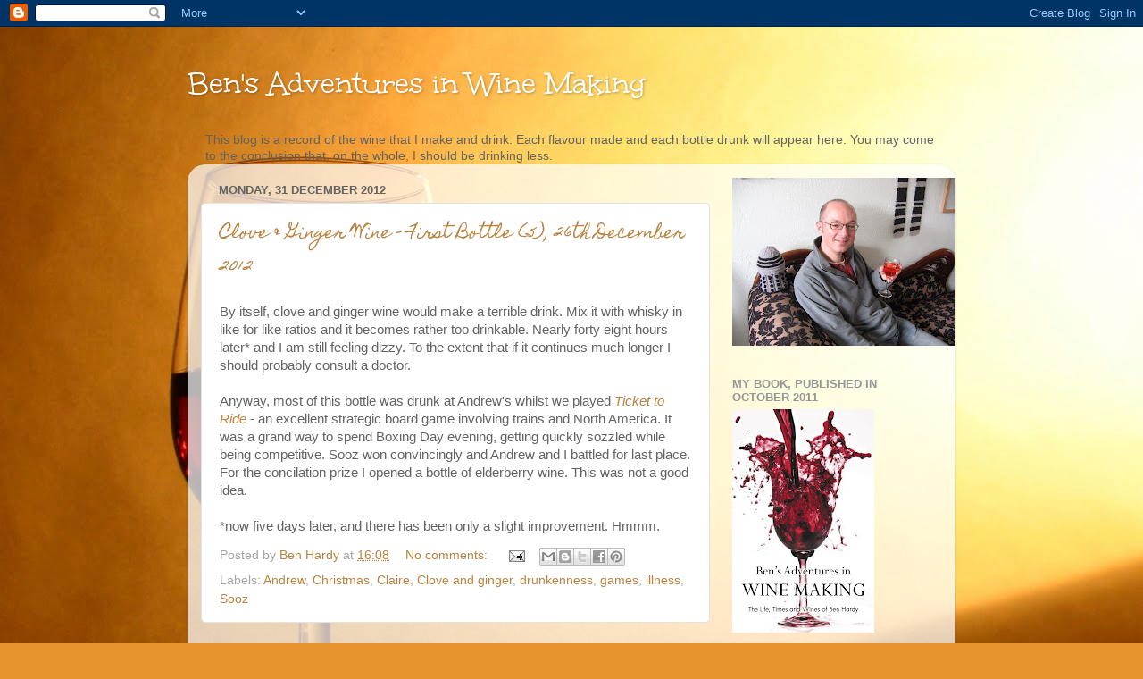

--- FILE ---
content_type: text/html; charset=UTF-8
request_url: https://bensadventuresinwinemaking.blogspot.com/2012/12/
body_size: 34292
content:
<!DOCTYPE html>
<html class='v2' dir='ltr' lang='en-GB'>
<head>
<link href='https://www.blogger.com/static/v1/widgets/335934321-css_bundle_v2.css' rel='stylesheet' type='text/css'/>
<meta content='width=1100' name='viewport'/>
<meta content='text/html; charset=UTF-8' http-equiv='Content-Type'/>
<meta content='blogger' name='generator'/>
<link href='https://bensadventuresinwinemaking.blogspot.com/favicon.ico' rel='icon' type='image/x-icon'/>
<link href='http://bensadventuresinwinemaking.blogspot.com/2012/12/' rel='canonical'/>
<link rel="alternate" type="application/atom+xml" title="Ben&#39;s Adventures in Wine Making - Atom" href="https://bensadventuresinwinemaking.blogspot.com/feeds/posts/default" />
<link rel="alternate" type="application/rss+xml" title="Ben&#39;s Adventures in Wine Making - RSS" href="https://bensadventuresinwinemaking.blogspot.com/feeds/posts/default?alt=rss" />
<link rel="service.post" type="application/atom+xml" title="Ben&#39;s Adventures in Wine Making - Atom" href="https://www.blogger.com/feeds/2569256104345228771/posts/default" />
<!--Can't find substitution for tag [blog.ieCssRetrofitLinks]-->
<meta content='http://bensadventuresinwinemaking.blogspot.com/2012/12/' property='og:url'/>
<meta content='Ben&#39;s Adventures in Wine Making' property='og:title'/>
<meta content='' property='og:description'/>
<title>Ben's Adventures in Wine Making: December 2012</title>
<style type='text/css'>@font-face{font-family:'Homemade Apple';font-style:normal;font-weight:400;font-display:swap;src:url(//fonts.gstatic.com/s/homemadeapple/v24/Qw3EZQFXECDrI2q789EKQZJob0x6XHgOiJM6.woff2)format('woff2');unicode-range:U+0000-00FF,U+0131,U+0152-0153,U+02BB-02BC,U+02C6,U+02DA,U+02DC,U+0304,U+0308,U+0329,U+2000-206F,U+20AC,U+2122,U+2191,U+2193,U+2212,U+2215,U+FEFF,U+FFFD;}@font-face{font-family:'Unkempt';font-style:normal;font-weight:400;font-display:swap;src:url(//fonts.gstatic.com/s/unkempt/v22/2EbnL-Z2DFZue0DSeYEV8h-bp_Y.woff2)format('woff2');unicode-range:U+0000-00FF,U+0131,U+0152-0153,U+02BB-02BC,U+02C6,U+02DA,U+02DC,U+0304,U+0308,U+0329,U+2000-206F,U+20AC,U+2122,U+2191,U+2193,U+2212,U+2215,U+FEFF,U+FFFD;}</style>
<style id='page-skin-1' type='text/css'><!--
/*-----------------------------------------------
Blogger Template Style
Name:     Picture Window
Designer: Blogger
URL:      www.blogger.com
----------------------------------------------- */
/* Content
----------------------------------------------- */
body {
font: normal normal 15px Arial, Tahoma, Helvetica, FreeSans, sans-serif;
color: #636363;
background: #e6942e url(//themes.googleusercontent.com/image?id=17iY9NBwHvjpN3-4gCymB-vk4MlnddKQT7FUoXUIr7geK9e2_vaTZNRs2Ympk_DgVzznj) no-repeat fixed top center /* Credit: 4x6 (http://www.istockphoto.com/googleimages.php?id=180983&platform=blogger) */;
}
html body .region-inner {
min-width: 0;
max-width: 100%;
width: auto;
}
.content-outer {
font-size: 90%;
}
a:link {
text-decoration:none;
color: #ba823e;
}
a:visited {
text-decoration:none;
color: #d1a976;
}
a:hover {
text-decoration:underline;
color: #ff9f49;
}
.content-outer {
background: transparent none repeat scroll top left;
-moz-border-radius: 0;
-webkit-border-radius: 0;
-goog-ms-border-radius: 0;
border-radius: 0;
-moz-box-shadow: 0 0 0 rgba(0, 0, 0, .15);
-webkit-box-shadow: 0 0 0 rgba(0, 0, 0, .15);
-goog-ms-box-shadow: 0 0 0 rgba(0, 0, 0, .15);
box-shadow: 0 0 0 rgba(0, 0, 0, .15);
margin: 20px auto;
}
.content-inner {
padding: 0;
}
/* Header
----------------------------------------------- */
.header-outer {
background: transparent none repeat-x scroll top left;
_background-image: none;
color: #ffffff;
-moz-border-radius: 0;
-webkit-border-radius: 0;
-goog-ms-border-radius: 0;
border-radius: 0;
}
.Header img, .Header #header-inner {
-moz-border-radius: 0;
-webkit-border-radius: 0;
-goog-ms-border-radius: 0;
border-radius: 0;
}
.header-inner .Header .titlewrapper,
.header-inner .Header .descriptionwrapper {
padding-left: 0;
padding-right: 0;
}
.Header h1 {
font: normal normal 36px Unkempt;
text-shadow: 1px 1px 3px rgba(0, 0, 0, 0.3);
}
.Header h1 a {
color: #ffffff;
}
.Header .description {
font-size: 130%;
}
/* Tabs
----------------------------------------------- */
.tabs-inner {
margin: .5em 20px 0;
padding: 0;
}
.tabs-inner .section {
margin: 0;
}
.tabs-inner .widget ul {
padding: 0;
background: transparent none repeat scroll bottom;
-moz-border-radius: 0;
-webkit-border-radius: 0;
-goog-ms-border-radius: 0;
border-radius: 0;
}
.tabs-inner .widget li {
border: none;
}
.tabs-inner .widget li a {
display: inline-block;
padding: .5em 1em;
margin-right: .25em;
color: #ffffff;
font: normal normal 15px Arial, Tahoma, Helvetica, FreeSans, sans-serif;
-moz-border-radius: 10px 10px 0 0;
-webkit-border-top-left-radius: 10px;
-webkit-border-top-right-radius: 10px;
-goog-ms-border-radius: 10px 10px 0 0;
border-radius: 10px 10px 0 0;
background: transparent url(//www.blogblog.com/1kt/transparent/black50.png) repeat scroll top left;
border-right: 1px solid transparent;
}
.tabs-inner .widget li:first-child a {
padding-left: 1.25em;
-moz-border-radius-topleft: 10px;
-moz-border-radius-bottomleft: 0;
-webkit-border-top-left-radius: 10px;
-webkit-border-bottom-left-radius: 0;
-goog-ms-border-top-left-radius: 10px;
-goog-ms-border-bottom-left-radius: 0;
border-top-left-radius: 10px;
border-bottom-left-radius: 0;
}
.tabs-inner .widget li.selected a,
.tabs-inner .widget li a:hover {
position: relative;
z-index: 1;
background: transparent url(//www.blogblog.com/1kt/transparent/white80.png) repeat scroll bottom;
color: #ba823e;
-moz-box-shadow: 0 0 3px rgba(0, 0, 0, .15);
-webkit-box-shadow: 0 0 3px rgba(0, 0, 0, .15);
-goog-ms-box-shadow: 0 0 3px rgba(0, 0, 0, .15);
box-shadow: 0 0 3px rgba(0, 0, 0, .15);
}
/* Headings
----------------------------------------------- */
h2 {
font: bold normal 13px Arial, Tahoma, Helvetica, FreeSans, sans-serif;
text-transform: uppercase;
color: #959595;
margin: .5em 0;
}
/* Main
----------------------------------------------- */
.main-outer {
background: transparent url(//www.blogblog.com/1kt/transparent/white80.png) repeat scroll top left;
-moz-border-radius: 20px 20px 0 0;
-webkit-border-top-left-radius: 20px;
-webkit-border-top-right-radius: 20px;
-webkit-border-bottom-left-radius: 0;
-webkit-border-bottom-right-radius: 0;
-goog-ms-border-radius: 20px 20px 0 0;
border-radius: 20px 20px 0 0;
-moz-box-shadow: 0 1px 3px rgba(0, 0, 0, .15);
-webkit-box-shadow: 0 1px 3px rgba(0, 0, 0, .15);
-goog-ms-box-shadow: 0 1px 3px rgba(0, 0, 0, .15);
box-shadow: 0 1px 3px rgba(0, 0, 0, .15);
}
.main-inner {
padding: 15px 20px 20px;
}
.main-inner .column-center-inner {
padding: 0 0;
}
.main-inner .column-left-inner {
padding-left: 0;
}
.main-inner .column-right-inner {
padding-right: 0;
}
/* Posts
----------------------------------------------- */
h3.post-title {
margin: 0;
font: normal normal 18px Homemade Apple;
}
.comments h4 {
margin: 1em 0 0;
font: normal normal 18px Homemade Apple;
}
.date-header span {
color: #636363;
}
.post-outer {
background-color: #ffffff;
border: solid 1px #e2e2e2;
-moz-border-radius: 5px;
-webkit-border-radius: 5px;
border-radius: 5px;
-goog-ms-border-radius: 5px;
padding: 15px 20px;
margin: 0 -20px 20px;
}
.post-body {
line-height: 1.4;
font-size: 110%;
position: relative;
}
.post-header {
margin: 0 0 1.5em;
color: #a4a4a4;
line-height: 1.6;
}
.post-footer {
margin: .5em 0 0;
color: #a4a4a4;
line-height: 1.6;
}
#blog-pager {
font-size: 140%
}
#comments .comment-author {
padding-top: 1.5em;
border-top: dashed 1px #ccc;
border-top: dashed 1px rgba(128, 128, 128, .5);
background-position: 0 1.5em;
}
#comments .comment-author:first-child {
padding-top: 0;
border-top: none;
}
.avatar-image-container {
margin: .2em 0 0;
}
/* Comments
----------------------------------------------- */
.comments .comments-content .icon.blog-author {
background-repeat: no-repeat;
background-image: url([data-uri]);
}
.comments .comments-content .loadmore a {
border-top: 1px solid #ff9f49;
border-bottom: 1px solid #ff9f49;
}
.comments .continue {
border-top: 2px solid #ff9f49;
}
/* Widgets
----------------------------------------------- */
.widget ul, .widget #ArchiveList ul.flat {
padding: 0;
list-style: none;
}
.widget ul li, .widget #ArchiveList ul.flat li {
border-top: dashed 1px #ccc;
border-top: dashed 1px rgba(128, 128, 128, .5);
}
.widget ul li:first-child, .widget #ArchiveList ul.flat li:first-child {
border-top: none;
}
.widget .post-body ul {
list-style: disc;
}
.widget .post-body ul li {
border: none;
}
/* Footer
----------------------------------------------- */
.footer-outer {
color:#d2d2d2;
background: transparent url(//www.blogblog.com/1kt/transparent/black50.png) repeat scroll top left;
-moz-border-radius: 0 0 20px 20px;
-webkit-border-top-left-radius: 0;
-webkit-border-top-right-radius: 0;
-webkit-border-bottom-left-radius: 20px;
-webkit-border-bottom-right-radius: 20px;
-goog-ms-border-radius: 0 0 20px 20px;
border-radius: 0 0 20px 20px;
-moz-box-shadow: 0 1px 3px rgba(0, 0, 0, .15);
-webkit-box-shadow: 0 1px 3px rgba(0, 0, 0, .15);
-goog-ms-box-shadow: 0 1px 3px rgba(0, 0, 0, .15);
box-shadow: 0 1px 3px rgba(0, 0, 0, .15);
}
.footer-inner {
padding: 10px 20px 20px;
}
.footer-outer a {
color: #f0c7a5;
}
.footer-outer a:visited {
color: #efc886;
}
.footer-outer a:hover {
color: #ff9f49;
}
.footer-outer .widget h2 {
color: #b3b3b3;
}
/* Mobile
----------------------------------------------- */
html body.mobile {
height: auto;
}
html body.mobile {
min-height: 480px;
background-size: 100% auto;
}
.mobile .body-fauxcolumn-outer {
background: transparent none repeat scroll top left;
}
html .mobile .mobile-date-outer, html .mobile .blog-pager {
border-bottom: none;
background: transparent url(//www.blogblog.com/1kt/transparent/white80.png) repeat scroll top left;
margin-bottom: 10px;
}
.mobile .date-outer {
background: transparent url(//www.blogblog.com/1kt/transparent/white80.png) repeat scroll top left;
}
.mobile .header-outer, .mobile .main-outer,
.mobile .post-outer, .mobile .footer-outer {
-moz-border-radius: 0;
-webkit-border-radius: 0;
-goog-ms-border-radius: 0;
border-radius: 0;
}
.mobile .content-outer,
.mobile .main-outer,
.mobile .post-outer {
background: inherit;
border: none;
}
.mobile .content-outer {
font-size: 100%;
}
.mobile-link-button {
background-color: #ba823e;
}
.mobile-link-button a:link, .mobile-link-button a:visited {
color: #ffffff;
}
.mobile-index-contents {
color: #636363;
}
.mobile .tabs-inner .PageList .widget-content {
background: transparent url(//www.blogblog.com/1kt/transparent/white80.png) repeat scroll bottom;
color: #ba823e;
}
.mobile .tabs-inner .PageList .widget-content .pagelist-arrow {
border-left: 1px solid transparent;
}

--></style>
<style id='template-skin-1' type='text/css'><!--
body {
min-width: 860px;
}
.content-outer, .content-fauxcolumn-outer, .region-inner {
min-width: 860px;
max-width: 860px;
_width: 860px;
}
.main-inner .columns {
padding-left: 0px;
padding-right: 260px;
}
.main-inner .fauxcolumn-center-outer {
left: 0px;
right: 260px;
/* IE6 does not respect left and right together */
_width: expression(this.parentNode.offsetWidth -
parseInt("0px") -
parseInt("260px") + 'px');
}
.main-inner .fauxcolumn-left-outer {
width: 0px;
}
.main-inner .fauxcolumn-right-outer {
width: 260px;
}
.main-inner .column-left-outer {
width: 0px;
right: 100%;
margin-left: -0px;
}
.main-inner .column-right-outer {
width: 260px;
margin-right: -260px;
}
#layout {
min-width: 0;
}
#layout .content-outer {
min-width: 0;
width: 800px;
}
#layout .region-inner {
min-width: 0;
width: auto;
}
body#layout div.add_widget {
padding: 8px;
}
body#layout div.add_widget a {
margin-left: 32px;
}
--></style>
<style>
    body {background-image:url(\/\/themes.googleusercontent.com\/image?id=17iY9NBwHvjpN3-4gCymB-vk4MlnddKQT7FUoXUIr7geK9e2_vaTZNRs2Ympk_DgVzznj);}
    
@media (max-width: 200px) { body {background-image:url(\/\/themes.googleusercontent.com\/image?id=17iY9NBwHvjpN3-4gCymB-vk4MlnddKQT7FUoXUIr7geK9e2_vaTZNRs2Ympk_DgVzznj&options=w200);}}
@media (max-width: 400px) and (min-width: 201px) { body {background-image:url(\/\/themes.googleusercontent.com\/image?id=17iY9NBwHvjpN3-4gCymB-vk4MlnddKQT7FUoXUIr7geK9e2_vaTZNRs2Ympk_DgVzznj&options=w400);}}
@media (max-width: 800px) and (min-width: 401px) { body {background-image:url(\/\/themes.googleusercontent.com\/image?id=17iY9NBwHvjpN3-4gCymB-vk4MlnddKQT7FUoXUIr7geK9e2_vaTZNRs2Ympk_DgVzznj&options=w800);}}
@media (max-width: 1200px) and (min-width: 801px) { body {background-image:url(\/\/themes.googleusercontent.com\/image?id=17iY9NBwHvjpN3-4gCymB-vk4MlnddKQT7FUoXUIr7geK9e2_vaTZNRs2Ympk_DgVzznj&options=w1200);}}
/* Last tag covers anything over one higher than the previous max-size cap. */
@media (min-width: 1201px) { body {background-image:url(\/\/themes.googleusercontent.com\/image?id=17iY9NBwHvjpN3-4gCymB-vk4MlnddKQT7FUoXUIr7geK9e2_vaTZNRs2Ympk_DgVzznj&options=w1600);}}
  </style>
<link href='https://www.blogger.com/dyn-css/authorization.css?targetBlogID=2569256104345228771&amp;zx=de8d0036-0d54-4c16-989c-a55fae42b094' media='none' onload='if(media!=&#39;all&#39;)media=&#39;all&#39;' rel='stylesheet'/><noscript><link href='https://www.blogger.com/dyn-css/authorization.css?targetBlogID=2569256104345228771&amp;zx=de8d0036-0d54-4c16-989c-a55fae42b094' rel='stylesheet'/></noscript>
<meta name='google-adsense-platform-account' content='ca-host-pub-1556223355139109'/>
<meta name='google-adsense-platform-domain' content='blogspot.com'/>

</head>
<body class='loading variant-open'>
<div class='navbar section' id='navbar' name='Navbar'><div class='widget Navbar' data-version='1' id='Navbar1'><script type="text/javascript">
    function setAttributeOnload(object, attribute, val) {
      if(window.addEventListener) {
        window.addEventListener('load',
          function(){ object[attribute] = val; }, false);
      } else {
        window.attachEvent('onload', function(){ object[attribute] = val; });
      }
    }
  </script>
<div id="navbar-iframe-container"></div>
<script type="text/javascript" src="https://apis.google.com/js/platform.js"></script>
<script type="text/javascript">
      gapi.load("gapi.iframes:gapi.iframes.style.bubble", function() {
        if (gapi.iframes && gapi.iframes.getContext) {
          gapi.iframes.getContext().openChild({
              url: 'https://www.blogger.com/navbar/2569256104345228771?origin\x3dhttps://bensadventuresinwinemaking.blogspot.com',
              where: document.getElementById("navbar-iframe-container"),
              id: "navbar-iframe"
          });
        }
      });
    </script><script type="text/javascript">
(function() {
var script = document.createElement('script');
script.type = 'text/javascript';
script.src = '//pagead2.googlesyndication.com/pagead/js/google_top_exp.js';
var head = document.getElementsByTagName('head')[0];
if (head) {
head.appendChild(script);
}})();
</script>
</div></div>
<div class='body-fauxcolumns'>
<div class='fauxcolumn-outer body-fauxcolumn-outer'>
<div class='cap-top'>
<div class='cap-left'></div>
<div class='cap-right'></div>
</div>
<div class='fauxborder-left'>
<div class='fauxborder-right'></div>
<div class='fauxcolumn-inner'>
</div>
</div>
<div class='cap-bottom'>
<div class='cap-left'></div>
<div class='cap-right'></div>
</div>
</div>
</div>
<div class='content'>
<div class='content-fauxcolumns'>
<div class='fauxcolumn-outer content-fauxcolumn-outer'>
<div class='cap-top'>
<div class='cap-left'></div>
<div class='cap-right'></div>
</div>
<div class='fauxborder-left'>
<div class='fauxborder-right'></div>
<div class='fauxcolumn-inner'>
</div>
</div>
<div class='cap-bottom'>
<div class='cap-left'></div>
<div class='cap-right'></div>
</div>
</div>
</div>
<div class='content-outer'>
<div class='content-cap-top cap-top'>
<div class='cap-left'></div>
<div class='cap-right'></div>
</div>
<div class='fauxborder-left content-fauxborder-left'>
<div class='fauxborder-right content-fauxborder-right'></div>
<div class='content-inner'>
<header>
<div class='header-outer'>
<div class='header-cap-top cap-top'>
<div class='cap-left'></div>
<div class='cap-right'></div>
</div>
<div class='fauxborder-left header-fauxborder-left'>
<div class='fauxborder-right header-fauxborder-right'></div>
<div class='region-inner header-inner'>
<div class='header section' id='header' name='Header'><div class='widget Header' data-version='1' id='Header1'>
<div id='header-inner'>
<div class='titlewrapper'>
<h1 class='title'>
<a href='https://bensadventuresinwinemaking.blogspot.com/'>
Ben's Adventures in Wine Making
</a>
</h1>
</div>
<div class='descriptionwrapper'>
<p class='description'><span>
</span></p>
</div>
</div>
</div></div>
</div>
</div>
<div class='header-cap-bottom cap-bottom'>
<div class='cap-left'></div>
<div class='cap-right'></div>
</div>
</div>
</header>
<div class='tabs-outer'>
<div class='tabs-cap-top cap-top'>
<div class='cap-left'></div>
<div class='cap-right'></div>
</div>
<div class='fauxborder-left tabs-fauxborder-left'>
<div class='fauxborder-right tabs-fauxborder-right'></div>
<div class='region-inner tabs-inner'>
<div class='tabs section' id='crosscol' name='Cross-column'><div class='widget Text' data-version='1' id='Text1'>
<h2 class='title'>Greetings</h2>
<div class='widget-content'>
This blog is a record of the wine that I make and drink. Each flavour made and each bottle drunk will appear here. You may come to the conclusion that, on the whole, I should be drinking less.<br/>
</div>
<div class='clear'></div>
</div></div>
<div class='tabs no-items section' id='crosscol-overflow' name='Cross-Column 2'></div>
</div>
</div>
<div class='tabs-cap-bottom cap-bottom'>
<div class='cap-left'></div>
<div class='cap-right'></div>
</div>
</div>
<div class='main-outer'>
<div class='main-cap-top cap-top'>
<div class='cap-left'></div>
<div class='cap-right'></div>
</div>
<div class='fauxborder-left main-fauxborder-left'>
<div class='fauxborder-right main-fauxborder-right'></div>
<div class='region-inner main-inner'>
<div class='columns fauxcolumns'>
<div class='fauxcolumn-outer fauxcolumn-center-outer'>
<div class='cap-top'>
<div class='cap-left'></div>
<div class='cap-right'></div>
</div>
<div class='fauxborder-left'>
<div class='fauxborder-right'></div>
<div class='fauxcolumn-inner'>
</div>
</div>
<div class='cap-bottom'>
<div class='cap-left'></div>
<div class='cap-right'></div>
</div>
</div>
<div class='fauxcolumn-outer fauxcolumn-left-outer'>
<div class='cap-top'>
<div class='cap-left'></div>
<div class='cap-right'></div>
</div>
<div class='fauxborder-left'>
<div class='fauxborder-right'></div>
<div class='fauxcolumn-inner'>
</div>
</div>
<div class='cap-bottom'>
<div class='cap-left'></div>
<div class='cap-right'></div>
</div>
</div>
<div class='fauxcolumn-outer fauxcolumn-right-outer'>
<div class='cap-top'>
<div class='cap-left'></div>
<div class='cap-right'></div>
</div>
<div class='fauxborder-left'>
<div class='fauxborder-right'></div>
<div class='fauxcolumn-inner'>
</div>
</div>
<div class='cap-bottom'>
<div class='cap-left'></div>
<div class='cap-right'></div>
</div>
</div>
<!-- corrects IE6 width calculation -->
<div class='columns-inner'>
<div class='column-center-outer'>
<div class='column-center-inner'>
<div class='main section' id='main' name='Main'><div class='widget Blog' data-version='1' id='Blog1'>
<div class='blog-posts hfeed'>

          <div class="date-outer">
        
<h2 class='date-header'><span>Monday, 31 December 2012</span></h2>

          <div class="date-posts">
        
<div class='post-outer'>
<div class='post hentry' itemprop='blogPost' itemscope='itemscope' itemtype='http://schema.org/BlogPosting'>
<meta content='2569256104345228771' itemprop='blogId'/>
<meta content='12332564023659248' itemprop='postId'/>
<a name='12332564023659248'></a>
<h3 class='post-title entry-title' itemprop='name'>
<a href='https://bensadventuresinwinemaking.blogspot.com/2012/12/clove-ginger-wine-first-bottle-5-26th.html'>Clove & Ginger Wine - First Bottle (5), 26th December 2012</a>
</h3>
<div class='post-header'>
<div class='post-header-line-1'></div>
</div>
<div class='post-body entry-content' id='post-body-12332564023659248' itemprop='description articleBody'>
By itself, clove and ginger wine would make a terrible drink. Mix it with whisky in like for like ratios and it becomes rather too drinkable. Nearly forty eight hours later* and I am still feeling dizzy. To the extent that if it continues much longer I should probably consult a doctor.<br />
<br />
Anyway, most of this bottle was drunk at Andrew's whilst we played <a href="http://www.daysofwonder.com/tickettoride/en/" target="_blank"><i>Ticket to Ride</i></a> - an excellent strategic board game involving trains and North America. It was a grand way to spend Boxing Day evening, getting quickly sozzled while being competitive. Sooz won convincingly and Andrew and I battled for last place. For the concilation prize I opened a bottle of elderberry wine. This was not a good idea.<br />
<br />
*now five days later, and there has been only a slight improvement. Hmmm.
<div style='clear: both;'></div>
</div>
<div class='post-footer'>
<div class='post-footer-line post-footer-line-1'><span class='post-author vcard'>
Posted by
<span class='fn' itemprop='author' itemscope='itemscope' itemtype='http://schema.org/Person'>
<meta content='https://www.blogger.com/profile/05236432903658898557' itemprop='url'/>
<a class='g-profile' href='https://www.blogger.com/profile/05236432903658898557' rel='author' title='author profile'>
<span itemprop='name'>Ben Hardy</span>
</a>
</span>
</span>
<span class='post-timestamp'>
at
<meta content='http://bensadventuresinwinemaking.blogspot.com/2012/12/clove-ginger-wine-first-bottle-5-26th.html' itemprop='url'/>
<a class='timestamp-link' href='https://bensadventuresinwinemaking.blogspot.com/2012/12/clove-ginger-wine-first-bottle-5-26th.html' rel='bookmark' title='permanent link'><abbr class='published' itemprop='datePublished' title='2012-12-31T16:08:00Z'>16:08</abbr></a>
</span>
<span class='post-comment-link'>
<a class='comment-link' href='https://bensadventuresinwinemaking.blogspot.com/2012/12/clove-ginger-wine-first-bottle-5-26th.html#comment-form' onclick=''>
No comments:
  </a>
</span>
<span class='post-icons'>
<span class='item-action'>
<a href='https://www.blogger.com/email-post/2569256104345228771/12332564023659248' title='Email Post'>
<img alt='' class='icon-action' height='13' src='//img1.blogblog.com/img/icon18_email.gif' width='18'/>
</a>
</span>
<span class='item-control blog-admin pid-1357328371'>
<a href='https://www.blogger.com/post-edit.g?blogID=2569256104345228771&postID=12332564023659248&from=pencil' title='Edit Post'>
<img alt='' class='icon-action' height='18' src='https://resources.blogblog.com/img/icon18_edit_allbkg.gif' width='18'/>
</a>
</span>
</span>
<div class='post-share-buttons goog-inline-block'>
<a class='goog-inline-block share-button sb-email' href='https://www.blogger.com/share-post.g?blogID=2569256104345228771&postID=12332564023659248&target=email' target='_blank' title='Email This'><span class='share-button-link-text'>Email This</span></a><a class='goog-inline-block share-button sb-blog' href='https://www.blogger.com/share-post.g?blogID=2569256104345228771&postID=12332564023659248&target=blog' onclick='window.open(this.href, "_blank", "height=270,width=475"); return false;' target='_blank' title='BlogThis!'><span class='share-button-link-text'>BlogThis!</span></a><a class='goog-inline-block share-button sb-twitter' href='https://www.blogger.com/share-post.g?blogID=2569256104345228771&postID=12332564023659248&target=twitter' target='_blank' title='Share to X'><span class='share-button-link-text'>Share to X</span></a><a class='goog-inline-block share-button sb-facebook' href='https://www.blogger.com/share-post.g?blogID=2569256104345228771&postID=12332564023659248&target=facebook' onclick='window.open(this.href, "_blank", "height=430,width=640"); return false;' target='_blank' title='Share to Facebook'><span class='share-button-link-text'>Share to Facebook</span></a><a class='goog-inline-block share-button sb-pinterest' href='https://www.blogger.com/share-post.g?blogID=2569256104345228771&postID=12332564023659248&target=pinterest' target='_blank' title='Share to Pinterest'><span class='share-button-link-text'>Share to Pinterest</span></a>
</div>
<span class='post-backlinks post-comment-link'>
</span>
</div>
<div class='post-footer-line post-footer-line-2'><span class='post-labels'>
Labels:
<a href='https://bensadventuresinwinemaking.blogspot.com/search/label/Andrew' rel='tag'>Andrew</a>,
<a href='https://bensadventuresinwinemaking.blogspot.com/search/label/Christmas' rel='tag'>Christmas</a>,
<a href='https://bensadventuresinwinemaking.blogspot.com/search/label/Claire' rel='tag'>Claire</a>,
<a href='https://bensadventuresinwinemaking.blogspot.com/search/label/Clove%20and%20ginger' rel='tag'>Clove and ginger</a>,
<a href='https://bensadventuresinwinemaking.blogspot.com/search/label/drunkenness' rel='tag'>drunkenness</a>,
<a href='https://bensadventuresinwinemaking.blogspot.com/search/label/games' rel='tag'>games</a>,
<a href='https://bensadventuresinwinemaking.blogspot.com/search/label/illness' rel='tag'>illness</a>,
<a href='https://bensadventuresinwinemaking.blogspot.com/search/label/Sooz' rel='tag'>Sooz</a>
</span>
</div>
<div class='post-footer-line post-footer-line-3'><span class='post-location'>
</span>
</div>
</div>
</div>
</div>

          </div></div>
        

          <div class="date-outer">
        
<h2 class='date-header'><span>Sunday, 30 December 2012</span></h2>

          <div class="date-posts">
        
<div class='post-outer'>
<div class='post hentry' itemprop='blogPost' itemscope='itemscope' itemtype='http://schema.org/BlogPosting'>
<meta content='2569256104345228771' itemprop='blogId'/>
<meta content='5481883066970129831' itemprop='postId'/>
<a name='5481883066970129831'></a>
<h3 class='post-title entry-title' itemprop='name'>
<a href='https://bensadventuresinwinemaking.blogspot.com/2012/12/christmas-tutti-fruti-final-bottle-a5.html'>Christmas Tutti Fruti - Final Bottle (A5), 25th December 2012</a>
</h3>
<div class='post-header'>
<div class='post-header-line-1'></div>
</div>
<div class='post-body entry-content' id='post-body-5481883066970129831' itemprop='description articleBody'>
This was our third and final bottle before the Christmas Feast. There were ten of us, which makes it a little more respectable.<br />
<br />
Sam and Hannah came, and they are now engaged. I squealed when told - I am so pleased. When I met Sam in 1996, his most frequent conversation was about how he would never find a girlfriend, and then I found it easy to believe. I would never have predicted Hannah, who is both lovely and beautiful, and I am just delighted that they will marry. It was the best Christmas present - even better (and I know this will be hard to believe) than the pair of socks that Claire gave me. Admittedly they are 'Lucky Musical Socks', which I will need to put into training at rehearsals, so that they can be fully charged up by the time my current pair wear through.<br />
<br />
It has been an excellent Christmas.
<div style='clear: both;'></div>
</div>
<div class='post-footer'>
<div class='post-footer-line post-footer-line-1'><span class='post-author vcard'>
Posted by
<span class='fn' itemprop='author' itemscope='itemscope' itemtype='http://schema.org/Person'>
<meta content='https://www.blogger.com/profile/05236432903658898557' itemprop='url'/>
<a class='g-profile' href='https://www.blogger.com/profile/05236432903658898557' rel='author' title='author profile'>
<span itemprop='name'>Ben Hardy</span>
</a>
</span>
</span>
<span class='post-timestamp'>
at
<meta content='http://bensadventuresinwinemaking.blogspot.com/2012/12/christmas-tutti-fruti-final-bottle-a5.html' itemprop='url'/>
<a class='timestamp-link' href='https://bensadventuresinwinemaking.blogspot.com/2012/12/christmas-tutti-fruti-final-bottle-a5.html' rel='bookmark' title='permanent link'><abbr class='published' itemprop='datePublished' title='2012-12-30T11:38:00Z'>11:38</abbr></a>
</span>
<span class='post-comment-link'>
<a class='comment-link' href='https://bensadventuresinwinemaking.blogspot.com/2012/12/christmas-tutti-fruti-final-bottle-a5.html#comment-form' onclick=''>
No comments:
  </a>
</span>
<span class='post-icons'>
<span class='item-action'>
<a href='https://www.blogger.com/email-post/2569256104345228771/5481883066970129831' title='Email Post'>
<img alt='' class='icon-action' height='13' src='//img1.blogblog.com/img/icon18_email.gif' width='18'/>
</a>
</span>
<span class='item-control blog-admin pid-1357328371'>
<a href='https://www.blogger.com/post-edit.g?blogID=2569256104345228771&postID=5481883066970129831&from=pencil' title='Edit Post'>
<img alt='' class='icon-action' height='18' src='https://resources.blogblog.com/img/icon18_edit_allbkg.gif' width='18'/>
</a>
</span>
</span>
<div class='post-share-buttons goog-inline-block'>
<a class='goog-inline-block share-button sb-email' href='https://www.blogger.com/share-post.g?blogID=2569256104345228771&postID=5481883066970129831&target=email' target='_blank' title='Email This'><span class='share-button-link-text'>Email This</span></a><a class='goog-inline-block share-button sb-blog' href='https://www.blogger.com/share-post.g?blogID=2569256104345228771&postID=5481883066970129831&target=blog' onclick='window.open(this.href, "_blank", "height=270,width=475"); return false;' target='_blank' title='BlogThis!'><span class='share-button-link-text'>BlogThis!</span></a><a class='goog-inline-block share-button sb-twitter' href='https://www.blogger.com/share-post.g?blogID=2569256104345228771&postID=5481883066970129831&target=twitter' target='_blank' title='Share to X'><span class='share-button-link-text'>Share to X</span></a><a class='goog-inline-block share-button sb-facebook' href='https://www.blogger.com/share-post.g?blogID=2569256104345228771&postID=5481883066970129831&target=facebook' onclick='window.open(this.href, "_blank", "height=430,width=640"); return false;' target='_blank' title='Share to Facebook'><span class='share-button-link-text'>Share to Facebook</span></a><a class='goog-inline-block share-button sb-pinterest' href='https://www.blogger.com/share-post.g?blogID=2569256104345228771&postID=5481883066970129831&target=pinterest' target='_blank' title='Share to Pinterest'><span class='share-button-link-text'>Share to Pinterest</span></a>
</div>
<span class='post-backlinks post-comment-link'>
</span>
</div>
<div class='post-footer-line post-footer-line-2'><span class='post-labels'>
Labels:
<a href='https://bensadventuresinwinemaking.blogspot.com/search/label/Christmas' rel='tag'>Christmas</a>,
<a href='https://bensadventuresinwinemaking.blogspot.com/search/label/Christmas%20Tutti%20Fruti' rel='tag'>Christmas Tutti Fruti</a>,
<a href='https://bensadventuresinwinemaking.blogspot.com/search/label/Claire' rel='tag'>Claire</a>,
<a href='https://bensadventuresinwinemaking.blogspot.com/search/label/Newcastle' rel='tag'>Newcastle</a>
</span>
</div>
<div class='post-footer-line post-footer-line-3'><span class='post-location'>
</span>
</div>
</div>
</div>
</div>

          </div></div>
        

          <div class="date-outer">
        
<h2 class='date-header'><span>Saturday, 29 December 2012</span></h2>

          <div class="date-posts">
        
<div class='post-outer'>
<div class='post hentry' itemprop='blogPost' itemscope='itemscope' itemtype='http://schema.org/BlogPosting'>
<meta content='2569256104345228771' itemprop='blogId'/>
<meta content='2848647124673943296' itemprop='postId'/>
<a name='2848647124673943296'></a>
<h3 class='post-title entry-title' itemprop='name'>
<a href='https://bensadventuresinwinemaking.blogspot.com/2012/12/christmas-tutti-fruti-first-bottle-b5.html'>Christmas Tutti Fruti - First Bottle (B5), 25th December 2012</a>
</h3>
<div class='post-header'>
<div class='post-header-line-1'></div>
</div>
<div class='post-body entry-content' id='post-body-2848647124673943296' itemprop='description articleBody'>
I am vaguely surprised that this bottle did not detonate on the Christmas morning journey up the <a href="http://en.wikipedia.org/wiki/A1_road_%28Great_Britain%29" target="_blank">A1 </a>to Newcastle. It is remarkably fizzy. And being gently shaken for 120 minutes at seventy miles per hour is a recipe for explosion. Anyway, it survived until late afternoon, at which point Bob opened it with a 'pop' and served it to the assembled throng.<br />
<br />
This batch is not as good as that made in 2010, but is still entirely drinkable. There is a 'light and refreshing' side to this wine, where no one fruit dominates. My critical faculties were becoming a little impaired at this point, so perhaps I was not the best judge. There was still another bottle to be drunk before we sat down to eat.
<div style='clear: both;'></div>
</div>
<div class='post-footer'>
<div class='post-footer-line post-footer-line-1'><span class='post-author vcard'>
Posted by
<span class='fn' itemprop='author' itemscope='itemscope' itemtype='http://schema.org/Person'>
<meta content='https://www.blogger.com/profile/05236432903658898557' itemprop='url'/>
<a class='g-profile' href='https://www.blogger.com/profile/05236432903658898557' rel='author' title='author profile'>
<span itemprop='name'>Ben Hardy</span>
</a>
</span>
</span>
<span class='post-timestamp'>
at
<meta content='http://bensadventuresinwinemaking.blogspot.com/2012/12/christmas-tutti-fruti-first-bottle-b5.html' itemprop='url'/>
<a class='timestamp-link' href='https://bensadventuresinwinemaking.blogspot.com/2012/12/christmas-tutti-fruti-first-bottle-b5.html' rel='bookmark' title='permanent link'><abbr class='published' itemprop='datePublished' title='2012-12-29T10:38:00Z'>10:38</abbr></a>
</span>
<span class='post-comment-link'>
<a class='comment-link' href='https://bensadventuresinwinemaking.blogspot.com/2012/12/christmas-tutti-fruti-first-bottle-b5.html#comment-form' onclick=''>
No comments:
  </a>
</span>
<span class='post-icons'>
<span class='item-action'>
<a href='https://www.blogger.com/email-post/2569256104345228771/2848647124673943296' title='Email Post'>
<img alt='' class='icon-action' height='13' src='//img1.blogblog.com/img/icon18_email.gif' width='18'/>
</a>
</span>
<span class='item-control blog-admin pid-1357328371'>
<a href='https://www.blogger.com/post-edit.g?blogID=2569256104345228771&postID=2848647124673943296&from=pencil' title='Edit Post'>
<img alt='' class='icon-action' height='18' src='https://resources.blogblog.com/img/icon18_edit_allbkg.gif' width='18'/>
</a>
</span>
</span>
<div class='post-share-buttons goog-inline-block'>
<a class='goog-inline-block share-button sb-email' href='https://www.blogger.com/share-post.g?blogID=2569256104345228771&postID=2848647124673943296&target=email' target='_blank' title='Email This'><span class='share-button-link-text'>Email This</span></a><a class='goog-inline-block share-button sb-blog' href='https://www.blogger.com/share-post.g?blogID=2569256104345228771&postID=2848647124673943296&target=blog' onclick='window.open(this.href, "_blank", "height=270,width=475"); return false;' target='_blank' title='BlogThis!'><span class='share-button-link-text'>BlogThis!</span></a><a class='goog-inline-block share-button sb-twitter' href='https://www.blogger.com/share-post.g?blogID=2569256104345228771&postID=2848647124673943296&target=twitter' target='_blank' title='Share to X'><span class='share-button-link-text'>Share to X</span></a><a class='goog-inline-block share-button sb-facebook' href='https://www.blogger.com/share-post.g?blogID=2569256104345228771&postID=2848647124673943296&target=facebook' onclick='window.open(this.href, "_blank", "height=430,width=640"); return false;' target='_blank' title='Share to Facebook'><span class='share-button-link-text'>Share to Facebook</span></a><a class='goog-inline-block share-button sb-pinterest' href='https://www.blogger.com/share-post.g?blogID=2569256104345228771&postID=2848647124673943296&target=pinterest' target='_blank' title='Share to Pinterest'><span class='share-button-link-text'>Share to Pinterest</span></a>
</div>
<span class='post-backlinks post-comment-link'>
</span>
</div>
<div class='post-footer-line post-footer-line-2'><span class='post-labels'>
Labels:
<a href='https://bensadventuresinwinemaking.blogspot.com/search/label/Bob' rel='tag'>Bob</a>,
<a href='https://bensadventuresinwinemaking.blogspot.com/search/label/Christmas' rel='tag'>Christmas</a>,
<a href='https://bensadventuresinwinemaking.blogspot.com/search/label/Christmas%20Tutti%20Fruti' rel='tag'>Christmas Tutti Fruti</a>,
<a href='https://bensadventuresinwinemaking.blogspot.com/search/label/fizzy' rel='tag'>fizzy</a>,
<a href='https://bensadventuresinwinemaking.blogspot.com/search/label/Newcastle' rel='tag'>Newcastle</a>
</span>
</div>
<div class='post-footer-line post-footer-line-3'><span class='post-location'>
</span>
</div>
</div>
</div>
</div>

          </div></div>
        

          <div class="date-outer">
        
<h2 class='date-header'><span>Friday, 28 December 2012</span></h2>

          <div class="date-posts">
        
<div class='post-outer'>
<div class='post hentry' itemprop='blogPost' itemscope='itemscope' itemtype='http://schema.org/BlogPosting'>
<meta content='2569256104345228771' itemprop='blogId'/>
<meta content='2171484037167501088' itemprop='postId'/>
<a name='2171484037167501088'></a>
<h3 class='post-title entry-title' itemprop='name'>
<a href='https://bensadventuresinwinemaking.blogspot.com/2012/12/christmas-tutti-fruti-eleventh-bottle.html'>Christmas Tutti Fruti - Eleventh Bottle (A4), 25th December 2012</a>
</h3>
<div class='post-header'>
<div class='post-header-line-1'></div>
</div>
<div class='post-body entry-content' id='post-body-2171484037167501088' itemprop='description articleBody'>
At about twenty past four on Christmas Day, I decided the afternoon was in too sharp a focus. We had only been served one sherry - Croft Original, naturally - and on 25th December usual rules about yard arms and the Sun don't apply. So, I opened this bottle and served it to the assembled Taylors. Keeping a goodly portion for myself, of course. It was a pre-prandial bottle (as were the next two that followed) and this batch is probably the best Tutti Fruti I have made - much lighter than real red wine, but stuffed with fruit. Everyone enjoyed it.
<div style='clear: both;'></div>
</div>
<div class='post-footer'>
<div class='post-footer-line post-footer-line-1'><span class='post-author vcard'>
Posted by
<span class='fn' itemprop='author' itemscope='itemscope' itemtype='http://schema.org/Person'>
<meta content='https://www.blogger.com/profile/05236432903658898557' itemprop='url'/>
<a class='g-profile' href='https://www.blogger.com/profile/05236432903658898557' rel='author' title='author profile'>
<span itemprop='name'>Ben Hardy</span>
</a>
</span>
</span>
<span class='post-timestamp'>
at
<meta content='http://bensadventuresinwinemaking.blogspot.com/2012/12/christmas-tutti-fruti-eleventh-bottle.html' itemprop='url'/>
<a class='timestamp-link' href='https://bensadventuresinwinemaking.blogspot.com/2012/12/christmas-tutti-fruti-eleventh-bottle.html' rel='bookmark' title='permanent link'><abbr class='published' itemprop='datePublished' title='2012-12-28T17:15:00Z'>17:15</abbr></a>
</span>
<span class='post-comment-link'>
<a class='comment-link' href='https://bensadventuresinwinemaking.blogspot.com/2012/12/christmas-tutti-fruti-eleventh-bottle.html#comment-form' onclick=''>
No comments:
  </a>
</span>
<span class='post-icons'>
<span class='item-action'>
<a href='https://www.blogger.com/email-post/2569256104345228771/2171484037167501088' title='Email Post'>
<img alt='' class='icon-action' height='13' src='//img1.blogblog.com/img/icon18_email.gif' width='18'/>
</a>
</span>
<span class='item-control blog-admin pid-1357328371'>
<a href='https://www.blogger.com/post-edit.g?blogID=2569256104345228771&postID=2171484037167501088&from=pencil' title='Edit Post'>
<img alt='' class='icon-action' height='18' src='https://resources.blogblog.com/img/icon18_edit_allbkg.gif' width='18'/>
</a>
</span>
</span>
<div class='post-share-buttons goog-inline-block'>
<a class='goog-inline-block share-button sb-email' href='https://www.blogger.com/share-post.g?blogID=2569256104345228771&postID=2171484037167501088&target=email' target='_blank' title='Email This'><span class='share-button-link-text'>Email This</span></a><a class='goog-inline-block share-button sb-blog' href='https://www.blogger.com/share-post.g?blogID=2569256104345228771&postID=2171484037167501088&target=blog' onclick='window.open(this.href, "_blank", "height=270,width=475"); return false;' target='_blank' title='BlogThis!'><span class='share-button-link-text'>BlogThis!</span></a><a class='goog-inline-block share-button sb-twitter' href='https://www.blogger.com/share-post.g?blogID=2569256104345228771&postID=2171484037167501088&target=twitter' target='_blank' title='Share to X'><span class='share-button-link-text'>Share to X</span></a><a class='goog-inline-block share-button sb-facebook' href='https://www.blogger.com/share-post.g?blogID=2569256104345228771&postID=2171484037167501088&target=facebook' onclick='window.open(this.href, "_blank", "height=430,width=640"); return false;' target='_blank' title='Share to Facebook'><span class='share-button-link-text'>Share to Facebook</span></a><a class='goog-inline-block share-button sb-pinterest' href='https://www.blogger.com/share-post.g?blogID=2569256104345228771&postID=2171484037167501088&target=pinterest' target='_blank' title='Share to Pinterest'><span class='share-button-link-text'>Share to Pinterest</span></a>
</div>
<span class='post-backlinks post-comment-link'>
</span>
</div>
<div class='post-footer-line post-footer-line-2'><span class='post-labels'>
Labels:
<a href='https://bensadventuresinwinemaking.blogspot.com/search/label/Andrew' rel='tag'>Andrew</a>,
<a href='https://bensadventuresinwinemaking.blogspot.com/search/label/Bob' rel='tag'>Bob</a>,
<a href='https://bensadventuresinwinemaking.blogspot.com/search/label/Christmas' rel='tag'>Christmas</a>,
<a href='https://bensadventuresinwinemaking.blogspot.com/search/label/Christmas%20Tutti%20Fruti' rel='tag'>Christmas Tutti Fruti</a>,
<a href='https://bensadventuresinwinemaking.blogspot.com/search/label/Claire' rel='tag'>Claire</a>,
<a href='https://bensadventuresinwinemaking.blogspot.com/search/label/Judith' rel='tag'>Judith</a>,
<a href='https://bensadventuresinwinemaking.blogspot.com/search/label/Sooz' rel='tag'>Sooz</a>
</span>
</div>
<div class='post-footer-line post-footer-line-3'><span class='post-location'>
</span>
</div>
</div>
</div>
</div>

          </div></div>
        

          <div class="date-outer">
        
<h2 class='date-header'><span>Wednesday, 26 December 2012</span></h2>

          <div class="date-posts">
        
<div class='post-outer'>
<div class='post hentry' itemprop='blogPost' itemscope='itemscope' itemtype='http://schema.org/BlogPosting'>
<meta content='2569256104345228771' itemprop='blogId'/>
<meta content='2332194635691885662' itemprop='postId'/>
<a name='2332194635691885662'></a>
<h3 class='post-title entry-title' itemprop='name'>
<a href='https://bensadventuresinwinemaking.blogspot.com/2012/12/redcurrant-wine-fourth-bottle-2-23rd.html'>Redcurrant Wine - Fourth Bottle (2), 23rd December 2012</a>
</h3>
<div class='post-header'>
<div class='post-header-line-1'></div>
</div>
<div class='post-body entry-content' id='post-body-2332194635691885662' itemprop='description articleBody'>
I like redcurrant wine. This batch is so much better than the last, and therefore the flavour is redeemed. It has a sharp, sweet taste - akin to acid drops, and of course it is a delightful colour. It goes well with vegetarian curries too: Claire has just bought a new cook book, and this has been a theme of our diet as of late.<br />
<br />
Whilst drinking the bottle, David rang and it sounds like he, Amie, Zoe (who is now 14 - yikes!) and Owen will be coming to stay for New Years. This is wonderful news, as I don't think we have seen them for three and a bit years. Which is Too Long. It will be something of a crush, and we don't possess a trampoline, but I am looking forward to it immensely.
<div style='clear: both;'></div>
</div>
<div class='post-footer'>
<div class='post-footer-line post-footer-line-1'><span class='post-author vcard'>
Posted by
<span class='fn' itemprop='author' itemscope='itemscope' itemtype='http://schema.org/Person'>
<meta content='https://www.blogger.com/profile/05236432903658898557' itemprop='url'/>
<a class='g-profile' href='https://www.blogger.com/profile/05236432903658898557' rel='author' title='author profile'>
<span itemprop='name'>Ben Hardy</span>
</a>
</span>
</span>
<span class='post-timestamp'>
at
<meta content='http://bensadventuresinwinemaking.blogspot.com/2012/12/redcurrant-wine-fourth-bottle-2-23rd.html' itemprop='url'/>
<a class='timestamp-link' href='https://bensadventuresinwinemaking.blogspot.com/2012/12/redcurrant-wine-fourth-bottle-2-23rd.html' rel='bookmark' title='permanent link'><abbr class='published' itemprop='datePublished' title='2012-12-26T13:17:00Z'>13:17</abbr></a>
</span>
<span class='post-comment-link'>
<a class='comment-link' href='https://bensadventuresinwinemaking.blogspot.com/2012/12/redcurrant-wine-fourth-bottle-2-23rd.html#comment-form' onclick=''>
No comments:
  </a>
</span>
<span class='post-icons'>
<span class='item-action'>
<a href='https://www.blogger.com/email-post/2569256104345228771/2332194635691885662' title='Email Post'>
<img alt='' class='icon-action' height='13' src='//img1.blogblog.com/img/icon18_email.gif' width='18'/>
</a>
</span>
<span class='item-control blog-admin pid-1357328371'>
<a href='https://www.blogger.com/post-edit.g?blogID=2569256104345228771&postID=2332194635691885662&from=pencil' title='Edit Post'>
<img alt='' class='icon-action' height='18' src='https://resources.blogblog.com/img/icon18_edit_allbkg.gif' width='18'/>
</a>
</span>
</span>
<div class='post-share-buttons goog-inline-block'>
<a class='goog-inline-block share-button sb-email' href='https://www.blogger.com/share-post.g?blogID=2569256104345228771&postID=2332194635691885662&target=email' target='_blank' title='Email This'><span class='share-button-link-text'>Email This</span></a><a class='goog-inline-block share-button sb-blog' href='https://www.blogger.com/share-post.g?blogID=2569256104345228771&postID=2332194635691885662&target=blog' onclick='window.open(this.href, "_blank", "height=270,width=475"); return false;' target='_blank' title='BlogThis!'><span class='share-button-link-text'>BlogThis!</span></a><a class='goog-inline-block share-button sb-twitter' href='https://www.blogger.com/share-post.g?blogID=2569256104345228771&postID=2332194635691885662&target=twitter' target='_blank' title='Share to X'><span class='share-button-link-text'>Share to X</span></a><a class='goog-inline-block share-button sb-facebook' href='https://www.blogger.com/share-post.g?blogID=2569256104345228771&postID=2332194635691885662&target=facebook' onclick='window.open(this.href, "_blank", "height=430,width=640"); return false;' target='_blank' title='Share to Facebook'><span class='share-button-link-text'>Share to Facebook</span></a><a class='goog-inline-block share-button sb-pinterest' href='https://www.blogger.com/share-post.g?blogID=2569256104345228771&postID=2332194635691885662&target=pinterest' target='_blank' title='Share to Pinterest'><span class='share-button-link-text'>Share to Pinterest</span></a>
</div>
<span class='post-backlinks post-comment-link'>
</span>
</div>
<div class='post-footer-line post-footer-line-2'><span class='post-labels'>
Labels:
<a href='https://bensadventuresinwinemaking.blogspot.com/search/label/Claire' rel='tag'>Claire</a>,
<a href='https://bensadventuresinwinemaking.blogspot.com/search/label/cooking' rel='tag'>cooking</a>,
<a href='https://bensadventuresinwinemaking.blogspot.com/search/label/David%20and%20Amie' rel='tag'>David and Amie</a>,
<a href='https://bensadventuresinwinemaking.blogspot.com/search/label/food' rel='tag'>food</a>,
<a href='https://bensadventuresinwinemaking.blogspot.com/search/label/Redcurrant' rel='tag'>Redcurrant</a>
</span>
</div>
<div class='post-footer-line post-footer-line-3'><span class='post-location'>
</span>
</div>
</div>
</div>
</div>

          </div></div>
        

          <div class="date-outer">
        
<h2 class='date-header'><span>Monday, 24 December 2012</span></h2>

          <div class="date-posts">
        
<div class='post-outer'>
<div class='post hentry' itemprop='blogPost' itemscope='itemscope' itemtype='http://schema.org/BlogPosting'>
<meta content='https://blogger.googleusercontent.com/img/b/R29vZ2xl/AVvXsEhvVemB-oXZHzArPSUGCb8b-8Uzi89CGzHGGnQo13yYn9S1cUIELZVm2G5gA4Dsqe_Eh45MtHYA4gdmE0WgE9kjtd_V5luYblnNo6At9p4Kk1WrOIg9TN0fO6yuj7v0O7r8_Dhwx_QCbRk/s320/Xmas+Tutti+Fruti+in+bucket+2.jpg' itemprop='image_url'/>
<meta content='2569256104345228771' itemprop='blogId'/>
<meta content='7242810193408688618' itemprop='postId'/>
<a name='7242810193408688618'></a>
<h3 class='post-title entry-title' itemprop='name'>
<a href='https://bensadventuresinwinemaking.blogspot.com/2012/12/christmas-tutti-fruti-2012-making-of.html'>Christmas Tutti Fruti 2012 - The Making Of</a>
</h3>
<div class='post-header'>
<div class='post-header-line-1'></div>
</div>
<div class='post-body entry-content' id='post-body-7242810193408688618' itemprop='description articleBody'>
<div class="separator" style="clear: both; text-align: center;">
<a href="https://blogger.googleusercontent.com/img/b/R29vZ2xl/AVvXsEhvVemB-oXZHzArPSUGCb8b-8Uzi89CGzHGGnQo13yYn9S1cUIELZVm2G5gA4Dsqe_Eh45MtHYA4gdmE0WgE9kjtd_V5luYblnNo6At9p4Kk1WrOIg9TN0fO6yuj7v0O7r8_Dhwx_QCbRk/s1600/Xmas+Tutti+Fruti+in+bucket+2.jpg" imageanchor="1" style="clear: left; float: left; margin-bottom: 1em; margin-right: 1em;"><img border="0" height="240" src="https://blogger.googleusercontent.com/img/b/R29vZ2xl/AVvXsEhvVemB-oXZHzArPSUGCb8b-8Uzi89CGzHGGnQo13yYn9S1cUIELZVm2G5gA4Dsqe_Eh45MtHYA4gdmE0WgE9kjtd_V5luYblnNo6At9p4Kk1WrOIg9TN0fO6yuj7v0O7r8_Dhwx_QCbRk/s320/Xmas+Tutti+Fruti+in+bucket+2.jpg" width="320" /></a></div>
It is a dank Tuesday evening, 18th December, and I am yet to be gripped by seasonal cheer. This probably has something to do with the fact that we are about to set off for our Sainsbury's Christmas Shop, and I imagine this will be hellish. However, I have done no present buying yet (unless one counts ordering a couple of CDs on line) and my cards remain unwritten. Bah! as they say. And, indeed, Humbug. Making Christmas Tutti Fruti may improve things and I have timed it so that the liquid will go into its demijohns during the <a href="http://en.wikipedia.org/wiki/Festival_of_Nine_Lessons_and_Carols" target="_blank">Festival of Nine Lessons and Carols</a>.<br />
<br />
The fruit in the freezer this year has been mostly of the 'white wine' variety, with a large percentage being gooseberries. This will make the end result rather different from previous years. I have put in 8 lb, 7 oz fruit, and in alphabetical order this is: apples (11 oz), blackberries (11 oz), blueberries (&#189; oz), crab apples (5 oz), elderberries (14 oz), gooseberries - green (1 lb, 2<!--[if gte mso 9]><xml>
 <o:OfficeDocumentSettings>
  <o:AllowPNG/>
 </o:OfficeDocumentSettings>
</xml><![endif]--><!--[if gte mso 9]><xml>
 <w:WordDocument>
  <w:View>Normal</w:View>
  <w:Zoom>0</w:Zoom>
  <w:TrackMoves/>
  <w:TrackFormatting/>
  <w:PunctuationKerning/>
  <w:ValidateAgainstSchemas/>
  <w:SaveIfXMLInvalid>false</w:SaveIfXMLInvalid>
  <w:IgnoreMixedContent>false</w:IgnoreMixedContent>
  <w:AlwaysShowPlaceholderText>false</w:AlwaysShowPlaceholderText>
  <w:DoNotPromoteQF/>
  <w:LidThemeOther>EN-GB</w:LidThemeOther>
  <w:LidThemeAsian>X-NONE</w:LidThemeAsian>
  <w:LidThemeComplexScript>X-NONE</w:LidThemeComplexScript>
  <w:Compatibility>
   <w:BreakWrappedTables/>
   <w:SnapToGridInCell/>
   <w:WrapTextWithPunct/>
   <w:UseAsianBreakRules/>
   <w:DontGrowAutofit/>
   <w:SplitPgBreakAndParaMark/>
   <w:EnableOpenTypeKerning/>
   <w:DontFlipMirrorIndents/>
   <w:OverrideTableStyleHps/>
  </w:Compatibility>
  <m:mathPr>
   <m:mathFont m:val="Cambria Math"/>
   <m:brkBin m:val="before"/>
   <m:brkBinSub m:val="&#45;-"/>
   <m:smallFrac m:val="off"/>
   <m:dispDef/>
   <m:lMargin m:val="0"/>
   <m:rMargin m:val="0"/>
   <m:defJc m:val="centerGroup"/>
   <m:wrapIndent m:val="1440"/>
   <m:intLim m:val="subSup"/>
   <m:naryLim m:val="undOvr"/>
  </m:mathPr></w:WordDocument>
</xml><![endif]--><!--[if gte mso 9]><xml>
 <w:LatentStyles DefLockedState="false" DefUnhideWhenUsed="true"
  DefSemiHidden="true" DefQFormat="false" DefPriority="99"
  LatentStyleCount="267">
  <w:LsdException Locked="false" Priority="0" SemiHidden="false"
   UnhideWhenUsed="false" QFormat="true" Name="Normal"/>
  <w:LsdException Locked="false" Priority="9" SemiHidden="false"
   UnhideWhenUsed="false" QFormat="true" Name="heading 1"/>
  <w:LsdException Locked="false" Priority="9" QFormat="true" Name="heading 2"/>
  <w:LsdException Locked="false" Priority="9" QFormat="true" Name="heading 3"/>
  <w:LsdException Locked="false" Priority="9" QFormat="true" Name="heading 4"/>
  <w:LsdException Locked="false" Priority="9" QFormat="true" Name="heading 5"/>
  <w:LsdException Locked="false" Priority="9" QFormat="true" Name="heading 6"/>
  <w:LsdException Locked="false" Priority="9" QFormat="true" Name="heading 7"/>
  <w:LsdException Locked="false" Priority="9" QFormat="true" Name="heading 8"/>
  <w:LsdException Locked="false" Priority="9" QFormat="true" Name="heading 9"/>
  <w:LsdException Locked="false" Priority="39" Name="toc 1"/>
  <w:LsdException Locked="false" Priority="39" Name="toc 2"/>
  <w:LsdException Locked="false" Priority="39" Name="toc 3"/>
  <w:LsdException Locked="false" Priority="39" Name="toc 4"/>
  <w:LsdException Locked="false" Priority="39" Name="toc 5"/>
  <w:LsdException Locked="false" Priority="39" Name="toc 6"/>
  <w:LsdException Locked="false" Priority="39" Name="toc 7"/>
  <w:LsdException Locked="false" Priority="39" Name="toc 8"/>
  <w:LsdException Locked="false" Priority="39" Name="toc 9"/>
  <w:LsdException Locked="false" Priority="35" QFormat="true" Name="caption"/>
  <w:LsdException Locked="false" Priority="10" SemiHidden="false"
   UnhideWhenUsed="false" QFormat="true" Name="Title"/>
  <w:LsdException Locked="false" Priority="1" Name="Default Paragraph Font"/>
  <w:LsdException Locked="false" Priority="11" SemiHidden="false"
   UnhideWhenUsed="false" QFormat="true" Name="Subtitle"/>
  <w:LsdException Locked="false" Priority="22" SemiHidden="false"
   UnhideWhenUsed="false" QFormat="true" Name="Strong"/>
  <w:LsdException Locked="false" Priority="20" SemiHidden="false"
   UnhideWhenUsed="false" QFormat="true" Name="Emphasis"/>
  <w:LsdException Locked="false" Priority="59" SemiHidden="false"
   UnhideWhenUsed="false" Name="Table Grid"/>
  <w:LsdException Locked="false" UnhideWhenUsed="false" Name="Placeholder Text"/>
  <w:LsdException Locked="false" Priority="1" SemiHidden="false"
   UnhideWhenUsed="false" QFormat="true" Name="No Spacing"/>
  <w:LsdException Locked="false" Priority="60" SemiHidden="false"
   UnhideWhenUsed="false" Name="Light Shading"/>
  <w:LsdException Locked="false" Priority="61" SemiHidden="false"
   UnhideWhenUsed="false" Name="Light List"/>
  <w:LsdException Locked="false" Priority="62" SemiHidden="false"
   UnhideWhenUsed="false" Name="Light Grid"/>
  <w:LsdException Locked="false" Priority="63" SemiHidden="false"
   UnhideWhenUsed="false" Name="Medium Shading 1"/>
  <w:LsdException Locked="false" Priority="64" SemiHidden="false"
   UnhideWhenUsed="false" Name="Medium Shading 2"/>
  <w:LsdException Locked="false" Priority="65" SemiHidden="false"
   UnhideWhenUsed="false" Name="Medium List 1"/>
  <w:LsdException Locked="false" Priority="66" SemiHidden="false"
   UnhideWhenUsed="false" Name="Medium List 2"/>
  <w:LsdException Locked="false" Priority="67" SemiHidden="false"
   UnhideWhenUsed="false" Name="Medium Grid 1"/>
  <w:LsdException Locked="false" Priority="68" SemiHidden="false"
   UnhideWhenUsed="false" Name="Medium Grid 2"/>
  <w:LsdException Locked="false" Priority="69" SemiHidden="false"
   UnhideWhenUsed="false" Name="Medium Grid 3"/>
  <w:LsdException Locked="false" Priority="70" SemiHidden="false"
   UnhideWhenUsed="false" Name="Dark List"/>
  <w:LsdException Locked="false" Priority="71" SemiHidden="false"
   UnhideWhenUsed="false" Name="Colorful Shading"/>
  <w:LsdException Locked="false" Priority="72" SemiHidden="false"
   UnhideWhenUsed="false" Name="Colorful List"/>
  <w:LsdException Locked="false" Priority="73" SemiHidden="false"
   UnhideWhenUsed="false" Name="Colorful Grid"/>
  <w:LsdException Locked="false" Priority="60" SemiHidden="false"
   UnhideWhenUsed="false" Name="Light Shading Accent 1"/>
  <w:LsdException Locked="false" Priority="61" SemiHidden="false"
   UnhideWhenUsed="false" Name="Light List Accent 1"/>
  <w:LsdException Locked="false" Priority="62" SemiHidden="false"
   UnhideWhenUsed="false" Name="Light Grid Accent 1"/>
  <w:LsdException Locked="false" Priority="63" SemiHidden="false"
   UnhideWhenUsed="false" Name="Medium Shading 1 Accent 1"/>
  <w:LsdException Locked="false" Priority="64" SemiHidden="false"
   UnhideWhenUsed="false" Name="Medium Shading 2 Accent 1"/>
  <w:LsdException Locked="false" Priority="65" SemiHidden="false"
   UnhideWhenUsed="false" Name="Medium List 1 Accent 1"/>
  <w:LsdException Locked="false" UnhideWhenUsed="false" Name="Revision"/>
  <w:LsdException Locked="false" Priority="34" SemiHidden="false"
   UnhideWhenUsed="false" QFormat="true" Name="List Paragraph"/>
  <w:LsdException Locked="false" Priority="29" SemiHidden="false"
   UnhideWhenUsed="false" QFormat="true" Name="Quote"/>
  <w:LsdException Locked="false" Priority="30" SemiHidden="false"
   UnhideWhenUsed="false" QFormat="true" Name="Intense Quote"/>
  <w:LsdException Locked="false" Priority="66" SemiHidden="false"
   UnhideWhenUsed="false" Name="Medium List 2 Accent 1"/>
  <w:LsdException Locked="false" Priority="67" SemiHidden="false"
   UnhideWhenUsed="false" Name="Medium Grid 1 Accent 1"/>
  <w:LsdException Locked="false" Priority="68" SemiHidden="false"
   UnhideWhenUsed="false" Name="Medium Grid 2 Accent 1"/>
  <w:LsdException Locked="false" Priority="69" SemiHidden="false"
   UnhideWhenUsed="false" Name="Medium Grid 3 Accent 1"/>
  <w:LsdException Locked="false" Priority="70" SemiHidden="false"
   UnhideWhenUsed="false" Name="Dark List Accent 1"/>
  <w:LsdException Locked="false" Priority="71" SemiHidden="false"
   UnhideWhenUsed="false" Name="Colorful Shading Accent 1"/>
  <w:LsdException Locked="false" Priority="72" SemiHidden="false"
   UnhideWhenUsed="false" Name="Colorful List Accent 1"/>
  <w:LsdException Locked="false" Priority="73" SemiHidden="false"
   UnhideWhenUsed="false" Name="Colorful Grid Accent 1"/>
  <w:LsdException Locked="false" Priority="60" SemiHidden="false"
   UnhideWhenUsed="false" Name="Light Shading Accent 2"/>
  <w:LsdException Locked="false" Priority="61" SemiHidden="false"
   UnhideWhenUsed="false" Name="Light List Accent 2"/>
  <w:LsdException Locked="false" Priority="62" SemiHidden="false"
   UnhideWhenUsed="false" Name="Light Grid Accent 2"/>
  <w:LsdException Locked="false" Priority="63" SemiHidden="false"
   UnhideWhenUsed="false" Name="Medium Shading 1 Accent 2"/>
  <w:LsdException Locked="false" Priority="64" SemiHidden="false"
   UnhideWhenUsed="false" Name="Medium Shading 2 Accent 2"/>
  <w:LsdException Locked="false" Priority="65" SemiHidden="false"
   UnhideWhenUsed="false" Name="Medium List 1 Accent 2"/>
  <w:LsdException Locked="false" Priority="66" SemiHidden="false"
   UnhideWhenUsed="false" Name="Medium List 2 Accent 2"/>
  <w:LsdException Locked="false" Priority="67" SemiHidden="false"
   UnhideWhenUsed="false" Name="Medium Grid 1 Accent 2"/>
  <w:LsdException Locked="false" Priority="68" SemiHidden="false"
   UnhideWhenUsed="false" Name="Medium Grid 2 Accent 2"/>
  <w:LsdException Locked="false" Priority="69" SemiHidden="false"
   UnhideWhenUsed="false" Name="Medium Grid 3 Accent 2"/>
  <w:LsdException Locked="false" Priority="70" SemiHidden="false"
   UnhideWhenUsed="false" Name="Dark List Accent 2"/>
  <w:LsdException Locked="false" Priority="71" SemiHidden="false"
   UnhideWhenUsed="false" Name="Colorful Shading Accent 2"/>
  <w:LsdException Locked="false" Priority="72" SemiHidden="false"
   UnhideWhenUsed="false" Name="Colorful List Accent 2"/>
  <w:LsdException Locked="false" Priority="73" SemiHidden="false"
   UnhideWhenUsed="false" Name="Colorful Grid Accent 2"/>
  <w:LsdException Locked="false" Priority="60" SemiHidden="false"
   UnhideWhenUsed="false" Name="Light Shading Accent 3"/>
  <w:LsdException Locked="false" Priority="61" SemiHidden="false"
   UnhideWhenUsed="false" Name="Light List Accent 3"/>
  <w:LsdException Locked="false" Priority="62" SemiHidden="false"
   UnhideWhenUsed="false" Name="Light Grid Accent 3"/>
  <w:LsdException Locked="false" Priority="63" SemiHidden="false"
   UnhideWhenUsed="false" Name="Medium Shading 1 Accent 3"/>
  <w:LsdException Locked="false" Priority="64" SemiHidden="false"
   UnhideWhenUsed="false" Name="Medium Shading 2 Accent 3"/>
  <w:LsdException Locked="false" Priority="65" SemiHidden="false"
   UnhideWhenUsed="false" Name="Medium List 1 Accent 3"/>
  <w:LsdException Locked="false" Priority="66" SemiHidden="false"
   UnhideWhenUsed="false" Name="Medium List 2 Accent 3"/>
  <w:LsdException Locked="false" Priority="67" SemiHidden="false"
   UnhideWhenUsed="false" Name="Medium Grid 1 Accent 3"/>
  <w:LsdException Locked="false" Priority="68" SemiHidden="false"
   UnhideWhenUsed="false" Name="Medium Grid 2 Accent 3"/>
  <w:LsdException Locked="false" Priority="69" SemiHidden="false"
   UnhideWhenUsed="false" Name="Medium Grid 3 Accent 3"/>
  <w:LsdException Locked="false" Priority="70" SemiHidden="false"
   UnhideWhenUsed="false" Name="Dark List Accent 3"/>
  <w:LsdException Locked="false" Priority="71" SemiHidden="false"
   UnhideWhenUsed="false" Name="Colorful Shading Accent 3"/>
  <w:LsdException Locked="false" Priority="72" SemiHidden="false"
   UnhideWhenUsed="false" Name="Colorful List Accent 3"/>
  <w:LsdException Locked="false" Priority="73" SemiHidden="false"
   UnhideWhenUsed="false" Name="Colorful Grid Accent 3"/>
  <w:LsdException Locked="false" Priority="60" SemiHidden="false"
   UnhideWhenUsed="false" Name="Light Shading Accent 4"/>
  <w:LsdException Locked="false" Priority="61" SemiHidden="false"
   UnhideWhenUsed="false" Name="Light List Accent 4"/>
  <w:LsdException Locked="false" Priority="62" SemiHidden="false"
   UnhideWhenUsed="false" Name="Light Grid Accent 4"/>
  <w:LsdException Locked="false" Priority="63" SemiHidden="false"
   UnhideWhenUsed="false" Name="Medium Shading 1 Accent 4"/>
  <w:LsdException Locked="false" Priority="64" SemiHidden="false"
   UnhideWhenUsed="false" Name="Medium Shading 2 Accent 4"/>
  <w:LsdException Locked="false" Priority="65" SemiHidden="false"
   UnhideWhenUsed="false" Name="Medium List 1 Accent 4"/>
  <w:LsdException Locked="false" Priority="66" SemiHidden="false"
   UnhideWhenUsed="false" Name="Medium List 2 Accent 4"/>
  <w:LsdException Locked="false" Priority="67" SemiHidden="false"
   UnhideWhenUsed="false" Name="Medium Grid 1 Accent 4"/>
  <w:LsdException Locked="false" Priority="68" SemiHidden="false"
   UnhideWhenUsed="false" Name="Medium Grid 2 Accent 4"/>
  <w:LsdException Locked="false" Priority="69" SemiHidden="false"
   UnhideWhenUsed="false" Name="Medium Grid 3 Accent 4"/>
  <w:LsdException Locked="false" Priority="70" SemiHidden="false"
   UnhideWhenUsed="false" Name="Dark List Accent 4"/>
  <w:LsdException Locked="false" Priority="71" SemiHidden="false"
   UnhideWhenUsed="false" Name="Colorful Shading Accent 4"/>
  <w:LsdException Locked="false" Priority="72" SemiHidden="false"
   UnhideWhenUsed="false" Name="Colorful List Accent 4"/>
  <w:LsdException Locked="false" Priority="73" SemiHidden="false"
   UnhideWhenUsed="false" Name="Colorful Grid Accent 4"/>
  <w:LsdException Locked="false" Priority="60" SemiHidden="false"
   UnhideWhenUsed="false" Name="Light Shading Accent 5"/>
  <w:LsdException Locked="false" Priority="61" SemiHidden="false"
   UnhideWhenUsed="false" Name="Light List Accent 5"/>
  <w:LsdException Locked="false" Priority="62" SemiHidden="false"
   UnhideWhenUsed="false" Name="Light Grid Accent 5"/>
  <w:LsdException Locked="false" Priority="63" SemiHidden="false"
   UnhideWhenUsed="false" Name="Medium Shading 1 Accent 5"/>
  <w:LsdException Locked="false" Priority="64" SemiHidden="false"
   UnhideWhenUsed="false" Name="Medium Shading 2 Accent 5"/>
  <w:LsdException Locked="false" Priority="65" SemiHidden="false"
   UnhideWhenUsed="false" Name="Medium List 1 Accent 5"/>
  <w:LsdException Locked="false" Priority="66" SemiHidden="false"
   UnhideWhenUsed="false" Name="Medium List 2 Accent 5"/>
  <w:LsdException Locked="false" Priority="67" SemiHidden="false"
   UnhideWhenUsed="false" Name="Medium Grid 1 Accent 5"/>
  <w:LsdException Locked="false" Priority="68" SemiHidden="false"
   UnhideWhenUsed="false" Name="Medium Grid 2 Accent 5"/>
  <w:LsdException Locked="false" Priority="69" SemiHidden="false"
   UnhideWhenUsed="false" Name="Medium Grid 3 Accent 5"/>
  <w:LsdException Locked="false" Priority="70" SemiHidden="false"
   UnhideWhenUsed="false" Name="Dark List Accent 5"/>
  <w:LsdException Locked="false" Priority="71" SemiHidden="false"
   UnhideWhenUsed="false" Name="Colorful Shading Accent 5"/>
  <w:LsdException Locked="false" Priority="72" SemiHidden="false"
   UnhideWhenUsed="false" Name="Colorful List Accent 5"/>
  <w:LsdException Locked="false" Priority="73" SemiHidden="false"
   UnhideWhenUsed="false" Name="Colorful Grid Accent 5"/>
  <w:LsdException Locked="false" Priority="60" SemiHidden="false"
   UnhideWhenUsed="false" Name="Light Shading Accent 6"/>
  <w:LsdException Locked="false" Priority="61" SemiHidden="false"
   UnhideWhenUsed="false" Name="Light List Accent 6"/>
  <w:LsdException Locked="false" Priority="62" SemiHidden="false"
   UnhideWhenUsed="false" Name="Light Grid Accent 6"/>
  <w:LsdException Locked="false" Priority="63" SemiHidden="false"
   UnhideWhenUsed="false" Name="Medium Shading 1 Accent 6"/>
  <w:LsdException Locked="false" Priority="64" SemiHidden="false"
   UnhideWhenUsed="false" Name="Medium Shading 2 Accent 6"/>
  <w:LsdException Locked="false" Priority="65" SemiHidden="false"
   UnhideWhenUsed="false" Name="Medium List 1 Accent 6"/>
  <w:LsdException Locked="false" Priority="66" SemiHidden="false"
   UnhideWhenUsed="false" Name="Medium List 2 Accent 6"/>
  <w:LsdException Locked="false" Priority="67" SemiHidden="false"
   UnhideWhenUsed="false" Name="Medium Grid 1 Accent 6"/>
  <w:LsdException Locked="false" Priority="68" SemiHidden="false"
   UnhideWhenUsed="false" Name="Medium Grid 2 Accent 6"/>
  <w:LsdException Locked="false" Priority="69" SemiHidden="false"
   UnhideWhenUsed="false" Name="Medium Grid 3 Accent 6"/>
  <w:LsdException Locked="false" Priority="70" SemiHidden="false"
   UnhideWhenUsed="false" Name="Dark List Accent 6"/>
  <w:LsdException Locked="false" Priority="71" SemiHidden="false"
   UnhideWhenUsed="false" Name="Colorful Shading Accent 6"/>
  <w:LsdException Locked="false" Priority="72" SemiHidden="false"
   UnhideWhenUsed="false" Name="Colorful List Accent 6"/>
  <w:LsdException Locked="false" Priority="73" SemiHidden="false"
   UnhideWhenUsed="false" Name="Colorful Grid Accent 6"/>
  <w:LsdException Locked="false" Priority="19" SemiHidden="false"
   UnhideWhenUsed="false" QFormat="true" Name="Subtle Emphasis"/>
  <w:LsdException Locked="false" Priority="21" SemiHidden="false"
   UnhideWhenUsed="false" QFormat="true" Name="Intense Emphasis"/>
  <w:LsdException Locked="false" Priority="31" SemiHidden="false"
   UnhideWhenUsed="false" QFormat="true" Name="Subtle Reference"/>
  <w:LsdException Locked="false" Priority="32" SemiHidden="false"
   UnhideWhenUsed="false" QFormat="true" Name="Intense Reference"/>
  <w:LsdException Locked="false" Priority="33" SemiHidden="false"
   UnhideWhenUsed="false" QFormat="true" Name="Book Title"/>
  <w:LsdException Locked="false" Priority="37" Name="Bibliography"/>
  <w:LsdException Locked="false" Priority="39" QFormat="true" Name="TOC Heading"/>
 </w:LatentStyles>
</xml><![endif]--><!--[if gte mso 10]>
<style>
 /* Style Definitions */
 table.MsoNormalTable
 {mso-style-name:"Table Normal";
 mso-tstyle-rowband-size:0;
 mso-tstyle-colband-size:0;
 mso-style-noshow:yes;
 mso-style-priority:99;
 mso-style-parent:"";
 mso-padding-alt:0cm 5.4pt 0cm 5.4pt;
 mso-para-margin-top:0cm;
 mso-para-margin-right:0cm;
 mso-para-margin-bottom:10.0pt;
 mso-para-margin-left:0cm;
 line-height:115%;
 mso-pagination:widow-orphan;
 font-size:11.0pt;
 font-family:"Calibri","sans-serif";
 mso-ascii-font-family:Calibri;
 mso-ascii-theme-font:minor-latin;
 mso-hansi-font-family:Calibri;
 mso-hansi-theme-font:minor-latin;
 mso-fareast-language:EN-US;}
</style>
<![endif]--><span style="font-family: &quot;Calibri&quot;,&quot;sans-serif&quot;; font-size: 11.0pt; line-height: 115%; mso-ansi-language: EN-GB; mso-ascii-theme-font: minor-latin; mso-bidi-font-family: &quot;Times New Roman&quot;; mso-bidi-language: AR-SA; mso-bidi-theme-font: minor-bidi; mso-fareast-font-family: Calibri; mso-fareast-language: EN-US; mso-fareast-theme-font: minor-latin; mso-hansi-theme-font: minor-latin;">&#190;</span> oz), gooseberries - red (2 lb, 6&#189; oz), quince (5 oz), rhubarb (11&#189; oz), rosehips (<!--[if gte mso 9]><xml>
 <o:OfficeDocumentSettings>
  <o:AllowPNG/>
 </o:OfficeDocumentSettings>
</xml><![endif]--><!--[if gte mso 9]><xml>
 <w:WordDocument>
  <w:View>Normal</w:View>
  <w:Zoom>0</w:Zoom>
  <w:TrackMoves/>
  <w:TrackFormatting/>
  <w:PunctuationKerning/>
  <w:ValidateAgainstSchemas/>
  <w:SaveIfXMLInvalid>false</w:SaveIfXMLInvalid>
  <w:IgnoreMixedContent>false</w:IgnoreMixedContent>
  <w:AlwaysShowPlaceholderText>false</w:AlwaysShowPlaceholderText>
  <w:DoNotPromoteQF/>
  <w:LidThemeOther>EN-GB</w:LidThemeOther>
  <w:LidThemeAsian>X-NONE</w:LidThemeAsian>
  <w:LidThemeComplexScript>X-NONE</w:LidThemeComplexScript>
  <w:Compatibility>
   <w:BreakWrappedTables/>
   <w:SnapToGridInCell/>
   <w:WrapTextWithPunct/>
   <w:UseAsianBreakRules/>
   <w:DontGrowAutofit/>
   <w:SplitPgBreakAndParaMark/>
   <w:EnableOpenTypeKerning/>
   <w:DontFlipMirrorIndents/>
   <w:OverrideTableStyleHps/>
  </w:Compatibility>
  <m:mathPr>
   <m:mathFont m:val="Cambria Math"/>
   <m:brkBin m:val="before"/>
   <m:brkBinSub m:val="&#45;-"/>
   <m:smallFrac m:val="off"/>
   <m:dispDef/>
   <m:lMargin m:val="0"/>
   <m:rMargin m:val="0"/>
   <m:defJc m:val="centerGroup"/>
   <m:wrapIndent m:val="1440"/>
   <m:intLim m:val="subSup"/>
   <m:naryLim m:val="undOvr"/>
  </m:mathPr></w:WordDocument>
</xml><![endif]--><!--[if gte mso 9]><xml>
 <w:LatentStyles DefLockedState="false" DefUnhideWhenUsed="true"
  DefSemiHidden="true" DefQFormat="false" DefPriority="99"
  LatentStyleCount="267">
  <w:LsdException Locked="false" Priority="0" SemiHidden="false"
   UnhideWhenUsed="false" QFormat="true" Name="Normal"/>
  <w:LsdException Locked="false" Priority="9" SemiHidden="false"
   UnhideWhenUsed="false" QFormat="true" Name="heading 1"/>
  <w:LsdException Locked="false" Priority="9" QFormat="true" Name="heading 2"/>
  <w:LsdException Locked="false" Priority="9" QFormat="true" Name="heading 3"/>
  <w:LsdException Locked="false" Priority="9" QFormat="true" Name="heading 4"/>
  <w:LsdException Locked="false" Priority="9" QFormat="true" Name="heading 5"/>
  <w:LsdException Locked="false" Priority="9" QFormat="true" Name="heading 6"/>
  <w:LsdException Locked="false" Priority="9" QFormat="true" Name="heading 7"/>
  <w:LsdException Locked="false" Priority="9" QFormat="true" Name="heading 8"/>
  <w:LsdException Locked="false" Priority="9" QFormat="true" Name="heading 9"/>
  <w:LsdException Locked="false" Priority="39" Name="toc 1"/>
  <w:LsdException Locked="false" Priority="39" Name="toc 2"/>
  <w:LsdException Locked="false" Priority="39" Name="toc 3"/>
  <w:LsdException Locked="false" Priority="39" Name="toc 4"/>
  <w:LsdException Locked="false" Priority="39" Name="toc 5"/>
  <w:LsdException Locked="false" Priority="39" Name="toc 6"/>
  <w:LsdException Locked="false" Priority="39" Name="toc 7"/>
  <w:LsdException Locked="false" Priority="39" Name="toc 8"/>
  <w:LsdException Locked="false" Priority="39" Name="toc 9"/>
  <w:LsdException Locked="false" Priority="35" QFormat="true" Name="caption"/>
  <w:LsdException Locked="false" Priority="10" SemiHidden="false"
   UnhideWhenUsed="false" QFormat="true" Name="Title"/>
  <w:LsdException Locked="false" Priority="1" Name="Default Paragraph Font"/>
  <w:LsdException Locked="false" Priority="11" SemiHidden="false"
   UnhideWhenUsed="false" QFormat="true" Name="Subtitle"/>
  <w:LsdException Locked="false" Priority="22" SemiHidden="false"
   UnhideWhenUsed="false" QFormat="true" Name="Strong"/>
  <w:LsdException Locked="false" Priority="20" SemiHidden="false"
   UnhideWhenUsed="false" QFormat="true" Name="Emphasis"/>
  <w:LsdException Locked="false" Priority="59" SemiHidden="false"
   UnhideWhenUsed="false" Name="Table Grid"/>
  <w:LsdException Locked="false" UnhideWhenUsed="false" Name="Placeholder Text"/>
  <w:LsdException Locked="false" Priority="1" SemiHidden="false"
   UnhideWhenUsed="false" QFormat="true" Name="No Spacing"/>
  <w:LsdException Locked="false" Priority="60" SemiHidden="false"
   UnhideWhenUsed="false" Name="Light Shading"/>
  <w:LsdException Locked="false" Priority="61" SemiHidden="false"
   UnhideWhenUsed="false" Name="Light List"/>
  <w:LsdException Locked="false" Priority="62" SemiHidden="false"
   UnhideWhenUsed="false" Name="Light Grid"/>
  <w:LsdException Locked="false" Priority="63" SemiHidden="false"
   UnhideWhenUsed="false" Name="Medium Shading 1"/>
  <w:LsdException Locked="false" Priority="64" SemiHidden="false"
   UnhideWhenUsed="false" Name="Medium Shading 2"/>
  <w:LsdException Locked="false" Priority="65" SemiHidden="false"
   UnhideWhenUsed="false" Name="Medium List 1"/>
  <w:LsdException Locked="false" Priority="66" SemiHidden="false"
   UnhideWhenUsed="false" Name="Medium List 2"/>
  <w:LsdException Locked="false" Priority="67" SemiHidden="false"
   UnhideWhenUsed="false" Name="Medium Grid 1"/>
  <w:LsdException Locked="false" Priority="68" SemiHidden="false"
   UnhideWhenUsed="false" Name="Medium Grid 2"/>
  <w:LsdException Locked="false" Priority="69" SemiHidden="false"
   UnhideWhenUsed="false" Name="Medium Grid 3"/>
  <w:LsdException Locked="false" Priority="70" SemiHidden="false"
   UnhideWhenUsed="false" Name="Dark List"/>
  <w:LsdException Locked="false" Priority="71" SemiHidden="false"
   UnhideWhenUsed="false" Name="Colorful Shading"/>
  <w:LsdException Locked="false" Priority="72" SemiHidden="false"
   UnhideWhenUsed="false" Name="Colorful List"/>
  <w:LsdException Locked="false" Priority="73" SemiHidden="false"
   UnhideWhenUsed="false" Name="Colorful Grid"/>
  <w:LsdException Locked="false" Priority="60" SemiHidden="false"
   UnhideWhenUsed="false" Name="Light Shading Accent 1"/>
  <w:LsdException Locked="false" Priority="61" SemiHidden="false"
   UnhideWhenUsed="false" Name="Light List Accent 1"/>
  <w:LsdException Locked="false" Priority="62" SemiHidden="false"
   UnhideWhenUsed="false" Name="Light Grid Accent 1"/>
  <w:LsdException Locked="false" Priority="63" SemiHidden="false"
   UnhideWhenUsed="false" Name="Medium Shading 1 Accent 1"/>
  <w:LsdException Locked="false" Priority="64" SemiHidden="false"
   UnhideWhenUsed="false" Name="Medium Shading 2 Accent 1"/>
  <w:LsdException Locked="false" Priority="65" SemiHidden="false"
   UnhideWhenUsed="false" Name="Medium List 1 Accent 1"/>
  <w:LsdException Locked="false" UnhideWhenUsed="false" Name="Revision"/>
  <w:LsdException Locked="false" Priority="34" SemiHidden="false"
   UnhideWhenUsed="false" QFormat="true" Name="List Paragraph"/>
  <w:LsdException Locked="false" Priority="29" SemiHidden="false"
   UnhideWhenUsed="false" QFormat="true" Name="Quote"/>
  <w:LsdException Locked="false" Priority="30" SemiHidden="false"
   UnhideWhenUsed="false" QFormat="true" Name="Intense Quote"/>
  <w:LsdException Locked="false" Priority="66" SemiHidden="false"
   UnhideWhenUsed="false" Name="Medium List 2 Accent 1"/>
  <w:LsdException Locked="false" Priority="67" SemiHidden="false"
   UnhideWhenUsed="false" Name="Medium Grid 1 Accent 1"/>
  <w:LsdException Locked="false" Priority="68" SemiHidden="false"
   UnhideWhenUsed="false" Name="Medium Grid 2 Accent 1"/>
  <w:LsdException Locked="false" Priority="69" SemiHidden="false"
   UnhideWhenUsed="false" Name="Medium Grid 3 Accent 1"/>
  <w:LsdException Locked="false" Priority="70" SemiHidden="false"
   UnhideWhenUsed="false" Name="Dark List Accent 1"/>
  <w:LsdException Locked="false" Priority="71" SemiHidden="false"
   UnhideWhenUsed="false" Name="Colorful Shading Accent 1"/>
  <w:LsdException Locked="false" Priority="72" SemiHidden="false"
   UnhideWhenUsed="false" Name="Colorful List Accent 1"/>
  <w:LsdException Locked="false" Priority="73" SemiHidden="false"
   UnhideWhenUsed="false" Name="Colorful Grid Accent 1"/>
  <w:LsdException Locked="false" Priority="60" SemiHidden="false"
   UnhideWhenUsed="false" Name="Light Shading Accent 2"/>
  <w:LsdException Locked="false" Priority="61" SemiHidden="false"
   UnhideWhenUsed="false" Name="Light List Accent 2"/>
  <w:LsdException Locked="false" Priority="62" SemiHidden="false"
   UnhideWhenUsed="false" Name="Light Grid Accent 2"/>
  <w:LsdException Locked="false" Priority="63" SemiHidden="false"
   UnhideWhenUsed="false" Name="Medium Shading 1 Accent 2"/>
  <w:LsdException Locked="false" Priority="64" SemiHidden="false"
   UnhideWhenUsed="false" Name="Medium Shading 2 Accent 2"/>
  <w:LsdException Locked="false" Priority="65" SemiHidden="false"
   UnhideWhenUsed="false" Name="Medium List 1 Accent 2"/>
  <w:LsdException Locked="false" Priority="66" SemiHidden="false"
   UnhideWhenUsed="false" Name="Medium List 2 Accent 2"/>
  <w:LsdException Locked="false" Priority="67" SemiHidden="false"
   UnhideWhenUsed="false" Name="Medium Grid 1 Accent 2"/>
  <w:LsdException Locked="false" Priority="68" SemiHidden="false"
   UnhideWhenUsed="false" Name="Medium Grid 2 Accent 2"/>
  <w:LsdException Locked="false" Priority="69" SemiHidden="false"
   UnhideWhenUsed="false" Name="Medium Grid 3 Accent 2"/>
  <w:LsdException Locked="false" Priority="70" SemiHidden="false"
   UnhideWhenUsed="false" Name="Dark List Accent 2"/>
  <w:LsdException Locked="false" Priority="71" SemiHidden="false"
   UnhideWhenUsed="false" Name="Colorful Shading Accent 2"/>
  <w:LsdException Locked="false" Priority="72" SemiHidden="false"
   UnhideWhenUsed="false" Name="Colorful List Accent 2"/>
  <w:LsdException Locked="false" Priority="73" SemiHidden="false"
   UnhideWhenUsed="false" Name="Colorful Grid Accent 2"/>
  <w:LsdException Locked="false" Priority="60" SemiHidden="false"
   UnhideWhenUsed="false" Name="Light Shading Accent 3"/>
  <w:LsdException Locked="false" Priority="61" SemiHidden="false"
   UnhideWhenUsed="false" Name="Light List Accent 3"/>
  <w:LsdException Locked="false" Priority="62" SemiHidden="false"
   UnhideWhenUsed="false" Name="Light Grid Accent 3"/>
  <w:LsdException Locked="false" Priority="63" SemiHidden="false"
   UnhideWhenUsed="false" Name="Medium Shading 1 Accent 3"/>
  <w:LsdException Locked="false" Priority="64" SemiHidden="false"
   UnhideWhenUsed="false" Name="Medium Shading 2 Accent 3"/>
  <w:LsdException Locked="false" Priority="65" SemiHidden="false"
   UnhideWhenUsed="false" Name="Medium List 1 Accent 3"/>
  <w:LsdException Locked="false" Priority="66" SemiHidden="false"
   UnhideWhenUsed="false" Name="Medium List 2 Accent 3"/>
  <w:LsdException Locked="false" Priority="67" SemiHidden="false"
   UnhideWhenUsed="false" Name="Medium Grid 1 Accent 3"/>
  <w:LsdException Locked="false" Priority="68" SemiHidden="false"
   UnhideWhenUsed="false" Name="Medium Grid 2 Accent 3"/>
  <w:LsdException Locked="false" Priority="69" SemiHidden="false"
   UnhideWhenUsed="false" Name="Medium Grid 3 Accent 3"/>
  <w:LsdException Locked="false" Priority="70" SemiHidden="false"
   UnhideWhenUsed="false" Name="Dark List Accent 3"/>
  <w:LsdException Locked="false" Priority="71" SemiHidden="false"
   UnhideWhenUsed="false" Name="Colorful Shading Accent 3"/>
  <w:LsdException Locked="false" Priority="72" SemiHidden="false"
   UnhideWhenUsed="false" Name="Colorful List Accent 3"/>
  <w:LsdException Locked="false" Priority="73" SemiHidden="false"
   UnhideWhenUsed="false" Name="Colorful Grid Accent 3"/>
  <w:LsdException Locked="false" Priority="60" SemiHidden="false"
   UnhideWhenUsed="false" Name="Light Shading Accent 4"/>
  <w:LsdException Locked="false" Priority="61" SemiHidden="false"
   UnhideWhenUsed="false" Name="Light List Accent 4"/>
  <w:LsdException Locked="false" Priority="62" SemiHidden="false"
   UnhideWhenUsed="false" Name="Light Grid Accent 4"/>
  <w:LsdException Locked="false" Priority="63" SemiHidden="false"
   UnhideWhenUsed="false" Name="Medium Shading 1 Accent 4"/>
  <w:LsdException Locked="false" Priority="64" SemiHidden="false"
   UnhideWhenUsed="false" Name="Medium Shading 2 Accent 4"/>
  <w:LsdException Locked="false" Priority="65" SemiHidden="false"
   UnhideWhenUsed="false" Name="Medium List 1 Accent 4"/>
  <w:LsdException Locked="false" Priority="66" SemiHidden="false"
   UnhideWhenUsed="false" Name="Medium List 2 Accent 4"/>
  <w:LsdException Locked="false" Priority="67" SemiHidden="false"
   UnhideWhenUsed="false" Name="Medium Grid 1 Accent 4"/>
  <w:LsdException Locked="false" Priority="68" SemiHidden="false"
   UnhideWhenUsed="false" Name="Medium Grid 2 Accent 4"/>
  <w:LsdException Locked="false" Priority="69" SemiHidden="false"
   UnhideWhenUsed="false" Name="Medium Grid 3 Accent 4"/>
  <w:LsdException Locked="false" Priority="70" SemiHidden="false"
   UnhideWhenUsed="false" Name="Dark List Accent 4"/>
  <w:LsdException Locked="false" Priority="71" SemiHidden="false"
   UnhideWhenUsed="false" Name="Colorful Shading Accent 4"/>
  <w:LsdException Locked="false" Priority="72" SemiHidden="false"
   UnhideWhenUsed="false" Name="Colorful List Accent 4"/>
  <w:LsdException Locked="false" Priority="73" SemiHidden="false"
   UnhideWhenUsed="false" Name="Colorful Grid Accent 4"/>
  <w:LsdException Locked="false" Priority="60" SemiHidden="false"
   UnhideWhenUsed="false" Name="Light Shading Accent 5"/>
  <w:LsdException Locked="false" Priority="61" SemiHidden="false"
   UnhideWhenUsed="false" Name="Light List Accent 5"/>
  <w:LsdException Locked="false" Priority="62" SemiHidden="false"
   UnhideWhenUsed="false" Name="Light Grid Accent 5"/>
  <w:LsdException Locked="false" Priority="63" SemiHidden="false"
   UnhideWhenUsed="false" Name="Medium Shading 1 Accent 5"/>
  <w:LsdException Locked="false" Priority="64" SemiHidden="false"
   UnhideWhenUsed="false" Name="Medium Shading 2 Accent 5"/>
  <w:LsdException Locked="false" Priority="65" SemiHidden="false"
   UnhideWhenUsed="false" Name="Medium List 1 Accent 5"/>
  <w:LsdException Locked="false" Priority="66" SemiHidden="false"
   UnhideWhenUsed="false" Name="Medium List 2 Accent 5"/>
  <w:LsdException Locked="false" Priority="67" SemiHidden="false"
   UnhideWhenUsed="false" Name="Medium Grid 1 Accent 5"/>
  <w:LsdException Locked="false" Priority="68" SemiHidden="false"
   UnhideWhenUsed="false" Name="Medium Grid 2 Accent 5"/>
  <w:LsdException Locked="false" Priority="69" SemiHidden="false"
   UnhideWhenUsed="false" Name="Medium Grid 3 Accent 5"/>
  <w:LsdException Locked="false" Priority="70" SemiHidden="false"
   UnhideWhenUsed="false" Name="Dark List Accent 5"/>
  <w:LsdException Locked="false" Priority="71" SemiHidden="false"
   UnhideWhenUsed="false" Name="Colorful Shading Accent 5"/>
  <w:LsdException Locked="false" Priority="72" SemiHidden="false"
   UnhideWhenUsed="false" Name="Colorful List Accent 5"/>
  <w:LsdException Locked="false" Priority="73" SemiHidden="false"
   UnhideWhenUsed="false" Name="Colorful Grid Accent 5"/>
  <w:LsdException Locked="false" Priority="60" SemiHidden="false"
   UnhideWhenUsed="false" Name="Light Shading Accent 6"/>
  <w:LsdException Locked="false" Priority="61" SemiHidden="false"
   UnhideWhenUsed="false" Name="Light List Accent 6"/>
  <w:LsdException Locked="false" Priority="62" SemiHidden="false"
   UnhideWhenUsed="false" Name="Light Grid Accent 6"/>
  <w:LsdException Locked="false" Priority="63" SemiHidden="false"
   UnhideWhenUsed="false" Name="Medium Shading 1 Accent 6"/>
  <w:LsdException Locked="false" Priority="64" SemiHidden="false"
   UnhideWhenUsed="false" Name="Medium Shading 2 Accent 6"/>
  <w:LsdException Locked="false" Priority="65" SemiHidden="false"
   UnhideWhenUsed="false" Name="Medium List 1 Accent 6"/>
  <w:LsdException Locked="false" Priority="66" SemiHidden="false"
   UnhideWhenUsed="false" Name="Medium List 2 Accent 6"/>
  <w:LsdException Locked="false" Priority="67" SemiHidden="false"
   UnhideWhenUsed="false" Name="Medium Grid 1 Accent 6"/>
  <w:LsdException Locked="false" Priority="68" SemiHidden="false"
   UnhideWhenUsed="false" Name="Medium Grid 2 Accent 6"/>
  <w:LsdException Locked="false" Priority="69" SemiHidden="false"
   UnhideWhenUsed="false" Name="Medium Grid 3 Accent 6"/>
  <w:LsdException Locked="false" Priority="70" SemiHidden="false"
   UnhideWhenUsed="false" Name="Dark List Accent 6"/>
  <w:LsdException Locked="false" Priority="71" SemiHidden="false"
   UnhideWhenUsed="false" Name="Colorful Shading Accent 6"/>
  <w:LsdException Locked="false" Priority="72" SemiHidden="false"
   UnhideWhenUsed="false" Name="Colorful List Accent 6"/>
  <w:LsdException Locked="false" Priority="73" SemiHidden="false"
   UnhideWhenUsed="false" Name="Colorful Grid Accent 6"/>
  <w:LsdException Locked="false" Priority="19" SemiHidden="false"
   UnhideWhenUsed="false" QFormat="true" Name="Subtle Emphasis"/>
  <w:LsdException Locked="false" Priority="21" SemiHidden="false"
   UnhideWhenUsed="false" QFormat="true" Name="Intense Emphasis"/>
  <w:LsdException Locked="false" Priority="31" SemiHidden="false"
   UnhideWhenUsed="false" QFormat="true" Name="Subtle Reference"/>
  <w:LsdException Locked="false" Priority="32" SemiHidden="false"
   UnhideWhenUsed="false" QFormat="true" Name="Intense Reference"/>
  <w:LsdException Locked="false" Priority="33" SemiHidden="false"
   UnhideWhenUsed="false" QFormat="true" Name="Book Title"/>
  <w:LsdException Locked="false" Priority="37" Name="Bibliography"/>
  <w:LsdException Locked="false" Priority="39" QFormat="true" Name="TOC Heading"/>
 </w:LatentStyles>
</xml><![endif]--><!--[if gte mso 10]>
<style>
 /* Style Definitions */
 table.MsoNormalTable
 {mso-style-name:"Table Normal";
 mso-tstyle-rowband-size:0;
 mso-tstyle-colband-size:0;
 mso-style-noshow:yes;
 mso-style-priority:99;
 mso-style-parent:"";
 mso-padding-alt:0cm 5.4pt 0cm 5.4pt;
 mso-para-margin-top:0cm;
 mso-para-margin-right:0cm;
 mso-para-margin-bottom:10.0pt;
 mso-para-margin-left:0cm;
 line-height:115%;
 mso-pagination:widow-orphan;
 font-size:11.0pt;
 font-family:"Calibri","sans-serif";
 mso-ascii-font-family:Calibri;
 mso-ascii-theme-font:minor-latin;
 mso-hansi-font-family:Calibri;
 mso-hansi-theme-font:minor-latin;
 mso-fareast-language:EN-US;}
</style>
<![endif]--><span style="font-family: &quot;Calibri&quot;,&quot;sans-serif&quot;; font-size: 11.0pt; line-height: 115%; mso-ansi-language: EN-GB; mso-ascii-theme-font: minor-latin; mso-bidi-font-family: &quot;Times New Roman&quot;; mso-bidi-language: AR-SA; mso-bidi-theme-font: minor-bidi; mso-fareast-font-family: Calibri; mso-fareast-language: EN-US; mso-fareast-theme-font: minor-latin; mso-hansi-theme-font: minor-latin;">&#190;</span> oz), sloes (12&#189; oz), strawberries (6 oz) and tomatoes - green (&#189; oz). Oh, and a satsuma.<br />
<div class="separator" style="clear: both; text-align: center;">
<a href="https://blogger.googleusercontent.com/img/b/R29vZ2xl/AVvXsEgyF3kSO351XFVC3pI9XQJ-DutLkEk8jPOngC5bgznV2PkncBA1mzo8v0_m-k0wBQLBFX2aQsHNbDO-PDhjnb4cwGleMby9ojeQkQZ24XFf5-0Ih1s9wdfR-qkbbaD6L2qZxRa9yFHPvhg/s1600/Xmas+Tutti+Fruti+in+bucket+1.jpg" imageanchor="1" style="margin-left: 1em; margin-right: 1em;"><img border="0" height="240" src="https://blogger.googleusercontent.com/img/b/R29vZ2xl/AVvXsEgyF3kSO351XFVC3pI9XQJ-DutLkEk8jPOngC5bgznV2PkncBA1mzo8v0_m-k0wBQLBFX2aQsHNbDO-PDhjnb4cwGleMby9ojeQkQZ24XFf5-0Ih1s9wdfR-qkbbaD6L2qZxRa9yFHPvhg/s320/Xmas+Tutti+Fruti+in+bucket+1.jpg" width="320" /></a></div>
I removed all this (except the satsuma) from the freezer on Monday night and put it in the bucket to defrost. It has been mashed tonight and I have poured in 5lb 12 oz sugar and 12 pints of boiling water. I put in the yeast and a teaspoon each of nutrient and pectolase on Wednesday, 19th December, and by Friday I was worried that the yeast was a dud batch. The usual frothiness was noticeably absent. However, by Saturday it was clear the wine was fermenting.<br />
<br />
I did manage to time the stage where I sieve out the fruit and put the liquid into the demijohn with the Festival of Nine Lessons and Carols - <i>Once in Royal David's City</i> was playing as I dipped the jug into the bucket for the first time. The wine is a satisfying light burgundy colour and I could probably have used a pint less liquid.<br />
<div class="separator" style="clear: both; text-align: center;">
<a href="https://blogger.googleusercontent.com/img/b/R29vZ2xl/AVvXsEgXr6eFNuw05WtPlW26fFNMqvKEzdkj_Kofg6cZfI_LrsXUS7HoeBV-fg7mbmE2mqpqdT095SUVUO1Bb1n5uTx3KgN0_fgzxvLMkd4cs8hdRe2qi77HAzozOgnVyg5gQAjTFtqmc3I3Ckk/s1600/Xmas+Tutti+Fruti+Demijohns+3.jpg" imageanchor="1" style="margin-left: 1em; margin-right: 1em;"><img border="0" height="240" src="https://blogger.googleusercontent.com/img/b/R29vZ2xl/AVvXsEgXr6eFNuw05WtPlW26fFNMqvKEzdkj_Kofg6cZfI_LrsXUS7HoeBV-fg7mbmE2mqpqdT095SUVUO1Bb1n5uTx3KgN0_fgzxvLMkd4cs8hdRe2qi77HAzozOgnVyg5gQAjTFtqmc3I3Ckk/s320/Xmas+Tutti+Fruti+Demijohns+3.jpg" width="320" /></a></div>
<br />
<div style='clear: both;'></div>
</div>
<div class='post-footer'>
<div class='post-footer-line post-footer-line-1'><span class='post-author vcard'>
Posted by
<span class='fn' itemprop='author' itemscope='itemscope' itemtype='http://schema.org/Person'>
<meta content='https://www.blogger.com/profile/05236432903658898557' itemprop='url'/>
<a class='g-profile' href='https://www.blogger.com/profile/05236432903658898557' rel='author' title='author profile'>
<span itemprop='name'>Ben Hardy</span>
</a>
</span>
</span>
<span class='post-timestamp'>
at
<meta content='http://bensadventuresinwinemaking.blogspot.com/2012/12/christmas-tutti-fruti-2012-making-of.html' itemprop='url'/>
<a class='timestamp-link' href='https://bensadventuresinwinemaking.blogspot.com/2012/12/christmas-tutti-fruti-2012-making-of.html' rel='bookmark' title='permanent link'><abbr class='published' itemprop='datePublished' title='2012-12-24T21:11:00Z'>21:11</abbr></a>
</span>
<span class='post-comment-link'>
<a class='comment-link' href='https://bensadventuresinwinemaking.blogspot.com/2012/12/christmas-tutti-fruti-2012-making-of.html#comment-form' onclick=''>
No comments:
  </a>
</span>
<span class='post-icons'>
<span class='item-action'>
<a href='https://www.blogger.com/email-post/2569256104345228771/7242810193408688618' title='Email Post'>
<img alt='' class='icon-action' height='13' src='//img1.blogblog.com/img/icon18_email.gif' width='18'/>
</a>
</span>
<span class='item-control blog-admin pid-1357328371'>
<a href='https://www.blogger.com/post-edit.g?blogID=2569256104345228771&postID=7242810193408688618&from=pencil' title='Edit Post'>
<img alt='' class='icon-action' height='18' src='https://resources.blogblog.com/img/icon18_edit_allbkg.gif' width='18'/>
</a>
</span>
</span>
<div class='post-share-buttons goog-inline-block'>
<a class='goog-inline-block share-button sb-email' href='https://www.blogger.com/share-post.g?blogID=2569256104345228771&postID=7242810193408688618&target=email' target='_blank' title='Email This'><span class='share-button-link-text'>Email This</span></a><a class='goog-inline-block share-button sb-blog' href='https://www.blogger.com/share-post.g?blogID=2569256104345228771&postID=7242810193408688618&target=blog' onclick='window.open(this.href, "_blank", "height=270,width=475"); return false;' target='_blank' title='BlogThis!'><span class='share-button-link-text'>BlogThis!</span></a><a class='goog-inline-block share-button sb-twitter' href='https://www.blogger.com/share-post.g?blogID=2569256104345228771&postID=7242810193408688618&target=twitter' target='_blank' title='Share to X'><span class='share-button-link-text'>Share to X</span></a><a class='goog-inline-block share-button sb-facebook' href='https://www.blogger.com/share-post.g?blogID=2569256104345228771&postID=7242810193408688618&target=facebook' onclick='window.open(this.href, "_blank", "height=430,width=640"); return false;' target='_blank' title='Share to Facebook'><span class='share-button-link-text'>Share to Facebook</span></a><a class='goog-inline-block share-button sb-pinterest' href='https://www.blogger.com/share-post.g?blogID=2569256104345228771&postID=7242810193408688618&target=pinterest' target='_blank' title='Share to Pinterest'><span class='share-button-link-text'>Share to Pinterest</span></a>
</div>
<span class='post-backlinks post-comment-link'>
</span>
</div>
<div class='post-footer-line post-footer-line-2'><span class='post-labels'>
Labels:
<a href='https://bensadventuresinwinemaking.blogspot.com/search/label/Christmas' rel='tag'>Christmas</a>,
<a href='https://bensadventuresinwinemaking.blogspot.com/search/label/Christmas%20Tutti%20Fruti' rel='tag'>Christmas Tutti Fruti</a>,
<a href='https://bensadventuresinwinemaking.blogspot.com/search/label/making%20wine' rel='tag'>making wine</a>,
<a href='https://bensadventuresinwinemaking.blogspot.com/search/label/music' rel='tag'>music</a>,
<a href='https://bensadventuresinwinemaking.blogspot.com/search/label/shopping' rel='tag'>shopping</a>
</span>
</div>
<div class='post-footer-line post-footer-line-3'><span class='post-location'>
</span>
</div>
</div>
</div>
</div>

          </div></div>
        

          <div class="date-outer">
        
<h2 class='date-header'><span>Sunday, 23 December 2012</span></h2>

          <div class="date-posts">
        
<div class='post-outer'>
<div class='post hentry' itemprop='blogPost' itemscope='itemscope' itemtype='http://schema.org/BlogPosting'>
<meta content='2569256104345228771' itemprop='blogId'/>
<meta content='1689422984350128656' itemprop='postId'/>
<a name='1689422984350128656'></a>
<h3 class='post-title entry-title' itemprop='name'>
<a href='https://bensadventuresinwinemaking.blogspot.com/2012/12/spiced-beetroot-wine-second-bottle-1.html'>Spiced Beetroot Wine - Second Bottle (1), 20th-22nd December 2012</a>
</h3>
<div class='post-header'>
<div class='post-header-line-1'></div>
</div>
<div class='post-body entry-content' id='post-body-1689422984350128656' itemprop='description articleBody'>
On my way out to Madeleine's for wine quintets, Claire asked which bottle of wine it would be acceptable to open. I told her "any" and genuinely believed it. I had not expected her to open Spiced Beetroot. Oh well.<br />
<br />
By the time I got back, about half the bottle had gone and Claire was in a jolly mood. The two may not be unconnected. I had a small glass but save the rest for later, and 'later' proved to be Saturday night.<br />
<br />
Saturday was an exceptionally wet day - I wore waterproof trousers to pop round the corner to buy a <i>Guardian</i> whilst Claire looked up suppliers of gopher wood on the internet. We finished the bottle after a Christmas Open House at the Bridgewaters and to a selection of vegetable curries, followed by a ridiculous and entirely satisfying <i>Midsomer Murders</i>. It is <i>so</i> camp.
<div style='clear: both;'></div>
</div>
<div class='post-footer'>
<div class='post-footer-line post-footer-line-1'><span class='post-author vcard'>
Posted by
<span class='fn' itemprop='author' itemscope='itemscope' itemtype='http://schema.org/Person'>
<meta content='https://www.blogger.com/profile/05236432903658898557' itemprop='url'/>
<a class='g-profile' href='https://www.blogger.com/profile/05236432903658898557' rel='author' title='author profile'>
<span itemprop='name'>Ben Hardy</span>
</a>
</span>
</span>
<span class='post-timestamp'>
at
<meta content='http://bensadventuresinwinemaking.blogspot.com/2012/12/spiced-beetroot-wine-second-bottle-1.html' itemprop='url'/>
<a class='timestamp-link' href='https://bensadventuresinwinemaking.blogspot.com/2012/12/spiced-beetroot-wine-second-bottle-1.html' rel='bookmark' title='permanent link'><abbr class='published' itemprop='datePublished' title='2012-12-23T15:15:00Z'>15:15</abbr></a>
</span>
<span class='post-comment-link'>
<a class='comment-link' href='https://bensadventuresinwinemaking.blogspot.com/2012/12/spiced-beetroot-wine-second-bottle-1.html#comment-form' onclick=''>
No comments:
  </a>
</span>
<span class='post-icons'>
<span class='item-action'>
<a href='https://www.blogger.com/email-post/2569256104345228771/1689422984350128656' title='Email Post'>
<img alt='' class='icon-action' height='13' src='//img1.blogblog.com/img/icon18_email.gif' width='18'/>
</a>
</span>
<span class='item-control blog-admin pid-1357328371'>
<a href='https://www.blogger.com/post-edit.g?blogID=2569256104345228771&postID=1689422984350128656&from=pencil' title='Edit Post'>
<img alt='' class='icon-action' height='18' src='https://resources.blogblog.com/img/icon18_edit_allbkg.gif' width='18'/>
</a>
</span>
</span>
<div class='post-share-buttons goog-inline-block'>
<a class='goog-inline-block share-button sb-email' href='https://www.blogger.com/share-post.g?blogID=2569256104345228771&postID=1689422984350128656&target=email' target='_blank' title='Email This'><span class='share-button-link-text'>Email This</span></a><a class='goog-inline-block share-button sb-blog' href='https://www.blogger.com/share-post.g?blogID=2569256104345228771&postID=1689422984350128656&target=blog' onclick='window.open(this.href, "_blank", "height=270,width=475"); return false;' target='_blank' title='BlogThis!'><span class='share-button-link-text'>BlogThis!</span></a><a class='goog-inline-block share-button sb-twitter' href='https://www.blogger.com/share-post.g?blogID=2569256104345228771&postID=1689422984350128656&target=twitter' target='_blank' title='Share to X'><span class='share-button-link-text'>Share to X</span></a><a class='goog-inline-block share-button sb-facebook' href='https://www.blogger.com/share-post.g?blogID=2569256104345228771&postID=1689422984350128656&target=facebook' onclick='window.open(this.href, "_blank", "height=430,width=640"); return false;' target='_blank' title='Share to Facebook'><span class='share-button-link-text'>Share to Facebook</span></a><a class='goog-inline-block share-button sb-pinterest' href='https://www.blogger.com/share-post.g?blogID=2569256104345228771&postID=1689422984350128656&target=pinterest' target='_blank' title='Share to Pinterest'><span class='share-button-link-text'>Share to Pinterest</span></a>
</div>
<span class='post-backlinks post-comment-link'>
</span>
</div>
<div class='post-footer-line post-footer-line-2'><span class='post-labels'>
Labels:
<a href='https://bensadventuresinwinemaking.blogspot.com/search/label/Christmas' rel='tag'>Christmas</a>,
<a href='https://bensadventuresinwinemaking.blogspot.com/search/label/Claire' rel='tag'>Claire</a>,
<a href='https://bensadventuresinwinemaking.blogspot.com/search/label/DVD' rel='tag'>DVD</a>,
<a href='https://bensadventuresinwinemaking.blogspot.com/search/label/food' rel='tag'>food</a>,
<a href='https://bensadventuresinwinemaking.blogspot.com/search/label/Madeleine' rel='tag'>Madeleine</a>,
<a href='https://bensadventuresinwinemaking.blogspot.com/search/label/Midsomer%20Murders' rel='tag'>Midsomer Murders</a>,
<a href='https://bensadventuresinwinemaking.blogspot.com/search/label/Spiced%20Beetroot' rel='tag'>Spiced Beetroot</a>,
<a href='https://bensadventuresinwinemaking.blogspot.com/search/label/television' rel='tag'>television</a>,
<a href='https://bensadventuresinwinemaking.blogspot.com/search/label/weather' rel='tag'>weather</a>,
<a href='https://bensadventuresinwinemaking.blogspot.com/search/label/Wind%20Quintets' rel='tag'>Wind Quintets</a>
</span>
</div>
<div class='post-footer-line post-footer-line-3'><span class='post-location'>
</span>
</div>
</div>
</div>
</div>

          </div></div>
        

          <div class="date-outer">
        
<h2 class='date-header'><span>Saturday, 22 December 2012</span></h2>

          <div class="date-posts">
        
<div class='post-outer'>
<div class='post hentry' itemprop='blogPost' itemscope='itemscope' itemtype='http://schema.org/BlogPosting'>
<meta content='2569256104345228771' itemprop='blogId'/>
<meta content='8041225264775851369' itemprop='postId'/>
<a name='8041225264775851369'></a>
<h3 class='post-title entry-title' itemprop='name'>
<a href='https://bensadventuresinwinemaking.blogspot.com/2012/12/elderflower-wine-seventh-bottle-b6-21st.html'>Elderflower Wine - Seventh Bottle (B6), 21st December 2012</a>
</h3>
<div class='post-header'>
<div class='post-header-line-1'></div>
</div>
<div class='post-body entry-content' id='post-body-8041225264775851369' itemprop='description articleBody'>
This was a rare beast of a bottle. I gave it away, and it is sitting on Angie and Phil's kitchen counter, unopened. My mother believes I am miserly with my wine, and as this is the first bottle I have given to someone for about two years, she probably has a point.<br />
<br />
Anyway, the occasion was the annual Christmas Carolling trek round Angie's neighbourhood, followed by mince pies and mulled wine. It is the only time of year when I sing (save for weddings and funerals) and I find that I enjoy it. I would love to be able to sing in harmony, however, but can only do the tune.<br />
<br />
This event always marks the proper start of Christmas for me, helped this year by it coinciding with the last day at work in 2012. So, worth sacrificing a bottle of elderflower wine.
<div style='clear: both;'></div>
</div>
<div class='post-footer'>
<div class='post-footer-line post-footer-line-1'><span class='post-author vcard'>
Posted by
<span class='fn' itemprop='author' itemscope='itemscope' itemtype='http://schema.org/Person'>
<meta content='https://www.blogger.com/profile/05236432903658898557' itemprop='url'/>
<a class='g-profile' href='https://www.blogger.com/profile/05236432903658898557' rel='author' title='author profile'>
<span itemprop='name'>Ben Hardy</span>
</a>
</span>
</span>
<span class='post-timestamp'>
at
<meta content='http://bensadventuresinwinemaking.blogspot.com/2012/12/elderflower-wine-seventh-bottle-b6-21st.html' itemprop='url'/>
<a class='timestamp-link' href='https://bensadventuresinwinemaking.blogspot.com/2012/12/elderflower-wine-seventh-bottle-b6-21st.html' rel='bookmark' title='permanent link'><abbr class='published' itemprop='datePublished' title='2012-12-22T10:27:00Z'>10:27</abbr></a>
</span>
<span class='post-comment-link'>
<a class='comment-link' href='https://bensadventuresinwinemaking.blogspot.com/2012/12/elderflower-wine-seventh-bottle-b6-21st.html#comment-form' onclick=''>
No comments:
  </a>
</span>
<span class='post-icons'>
<span class='item-action'>
<a href='https://www.blogger.com/email-post/2569256104345228771/8041225264775851369' title='Email Post'>
<img alt='' class='icon-action' height='13' src='//img1.blogblog.com/img/icon18_email.gif' width='18'/>
</a>
</span>
<span class='item-control blog-admin pid-1357328371'>
<a href='https://www.blogger.com/post-edit.g?blogID=2569256104345228771&postID=8041225264775851369&from=pencil' title='Edit Post'>
<img alt='' class='icon-action' height='18' src='https://resources.blogblog.com/img/icon18_edit_allbkg.gif' width='18'/>
</a>
</span>
</span>
<div class='post-share-buttons goog-inline-block'>
<a class='goog-inline-block share-button sb-email' href='https://www.blogger.com/share-post.g?blogID=2569256104345228771&postID=8041225264775851369&target=email' target='_blank' title='Email This'><span class='share-button-link-text'>Email This</span></a><a class='goog-inline-block share-button sb-blog' href='https://www.blogger.com/share-post.g?blogID=2569256104345228771&postID=8041225264775851369&target=blog' onclick='window.open(this.href, "_blank", "height=270,width=475"); return false;' target='_blank' title='BlogThis!'><span class='share-button-link-text'>BlogThis!</span></a><a class='goog-inline-block share-button sb-twitter' href='https://www.blogger.com/share-post.g?blogID=2569256104345228771&postID=8041225264775851369&target=twitter' target='_blank' title='Share to X'><span class='share-button-link-text'>Share to X</span></a><a class='goog-inline-block share-button sb-facebook' href='https://www.blogger.com/share-post.g?blogID=2569256104345228771&postID=8041225264775851369&target=facebook' onclick='window.open(this.href, "_blank", "height=430,width=640"); return false;' target='_blank' title='Share to Facebook'><span class='share-button-link-text'>Share to Facebook</span></a><a class='goog-inline-block share-button sb-pinterest' href='https://www.blogger.com/share-post.g?blogID=2569256104345228771&postID=8041225264775851369&target=pinterest' target='_blank' title='Share to Pinterest'><span class='share-button-link-text'>Share to Pinterest</span></a>
</div>
<span class='post-backlinks post-comment-link'>
</span>
</div>
<div class='post-footer-line post-footer-line-2'><span class='post-labels'>
Labels:
<a href='https://bensadventuresinwinemaking.blogspot.com/search/label/Christmas' rel='tag'>Christmas</a>,
<a href='https://bensadventuresinwinemaking.blogspot.com/search/label/Elderflower' rel='tag'>Elderflower</a>,
<a href='https://bensadventuresinwinemaking.blogspot.com/search/label/Mom' rel='tag'>Mom</a>,
<a href='https://bensadventuresinwinemaking.blogspot.com/search/label/music' rel='tag'>music</a>,
<a href='https://bensadventuresinwinemaking.blogspot.com/search/label/work' rel='tag'>work</a>
</span>
</div>
<div class='post-footer-line post-footer-line-3'><span class='post-location'>
</span>
</div>
</div>
</div>
</div>

          </div></div>
        

          <div class="date-outer">
        
<h2 class='date-header'><span>Tuesday, 18 December 2012</span></h2>

          <div class="date-posts">
        
<div class='post-outer'>
<div class='post hentry' itemprop='blogPost' itemscope='itemscope' itemtype='http://schema.org/BlogPosting'>
<meta content='2569256104345228771' itemprop='blogId'/>
<meta content='7050598985979703763' itemprop='postId'/>
<a name='7050598985979703763'></a>
<h3 class='post-title entry-title' itemprop='name'>
<a href='https://bensadventuresinwinemaking.blogspot.com/2012/12/orange-wine-tenth-bottle-a4-16th.html'>Orange Wine - Tenth Bottle (A4), 16th December 2012</a>
</h3>
<div class='post-header'>
<div class='post-header-line-1'></div>
</div>
<div class='post-body entry-content' id='post-body-7050598985979703763' itemprop='description articleBody'>
I hadn't intended to drink any wine tonight, but find myself having drunk half a bottle by mistake. It is an easy one to make. Claire handed me a glass whilst I was a third the way through 'The Killing's final episode, and it would have been rude to refuse. Also, I was so engrossed in the plot, and worried that Sarah Lund would be killed off, that I hardly noticed a glass go down. And then it's natural to have a glass and a half with one's evening meal (beans on toast - though all home made). By that time, there is so little left in the bottle that you might as well polish it off - particularly if you need an incentive to do all the washing up. That's my excuse anyway.
<div style='clear: both;'></div>
</div>
<div class='post-footer'>
<div class='post-footer-line post-footer-line-1'><span class='post-author vcard'>
Posted by
<span class='fn' itemprop='author' itemscope='itemscope' itemtype='http://schema.org/Person'>
<meta content='https://www.blogger.com/profile/05236432903658898557' itemprop='url'/>
<a class='g-profile' href='https://www.blogger.com/profile/05236432903658898557' rel='author' title='author profile'>
<span itemprop='name'>Ben Hardy</span>
</a>
</span>
</span>
<span class='post-timestamp'>
at
<meta content='http://bensadventuresinwinemaking.blogspot.com/2012/12/orange-wine-tenth-bottle-a4-16th.html' itemprop='url'/>
<a class='timestamp-link' href='https://bensadventuresinwinemaking.blogspot.com/2012/12/orange-wine-tenth-bottle-a4-16th.html' rel='bookmark' title='permanent link'><abbr class='published' itemprop='datePublished' title='2012-12-18T22:03:00Z'>22:03</abbr></a>
</span>
<span class='post-comment-link'>
<a class='comment-link' href='https://bensadventuresinwinemaking.blogspot.com/2012/12/orange-wine-tenth-bottle-a4-16th.html#comment-form' onclick=''>
No comments:
  </a>
</span>
<span class='post-icons'>
<span class='item-action'>
<a href='https://www.blogger.com/email-post/2569256104345228771/7050598985979703763' title='Email Post'>
<img alt='' class='icon-action' height='13' src='//img1.blogblog.com/img/icon18_email.gif' width='18'/>
</a>
</span>
<span class='item-control blog-admin pid-1357328371'>
<a href='https://www.blogger.com/post-edit.g?blogID=2569256104345228771&postID=7050598985979703763&from=pencil' title='Edit Post'>
<img alt='' class='icon-action' height='18' src='https://resources.blogblog.com/img/icon18_edit_allbkg.gif' width='18'/>
</a>
</span>
</span>
<div class='post-share-buttons goog-inline-block'>
<a class='goog-inline-block share-button sb-email' href='https://www.blogger.com/share-post.g?blogID=2569256104345228771&postID=7050598985979703763&target=email' target='_blank' title='Email This'><span class='share-button-link-text'>Email This</span></a><a class='goog-inline-block share-button sb-blog' href='https://www.blogger.com/share-post.g?blogID=2569256104345228771&postID=7050598985979703763&target=blog' onclick='window.open(this.href, "_blank", "height=270,width=475"); return false;' target='_blank' title='BlogThis!'><span class='share-button-link-text'>BlogThis!</span></a><a class='goog-inline-block share-button sb-twitter' href='https://www.blogger.com/share-post.g?blogID=2569256104345228771&postID=7050598985979703763&target=twitter' target='_blank' title='Share to X'><span class='share-button-link-text'>Share to X</span></a><a class='goog-inline-block share-button sb-facebook' href='https://www.blogger.com/share-post.g?blogID=2569256104345228771&postID=7050598985979703763&target=facebook' onclick='window.open(this.href, "_blank", "height=430,width=640"); return false;' target='_blank' title='Share to Facebook'><span class='share-button-link-text'>Share to Facebook</span></a><a class='goog-inline-block share-button sb-pinterest' href='https://www.blogger.com/share-post.g?blogID=2569256104345228771&postID=7050598985979703763&target=pinterest' target='_blank' title='Share to Pinterest'><span class='share-button-link-text'>Share to Pinterest</span></a>
</div>
<span class='post-backlinks post-comment-link'>
</span>
</div>
<div class='post-footer-line post-footer-line-2'><span class='post-labels'>
Labels:
<a href='https://bensadventuresinwinemaking.blogspot.com/search/label/Claire' rel='tag'>Claire</a>,
<a href='https://bensadventuresinwinemaking.blogspot.com/search/label/food' rel='tag'>food</a>,
<a href='https://bensadventuresinwinemaking.blogspot.com/search/label/orange' rel='tag'>orange</a>,
<a href='https://bensadventuresinwinemaking.blogspot.com/search/label/The%20Killing' rel='tag'>The Killing</a>,
<a href='https://bensadventuresinwinemaking.blogspot.com/search/label/washing%20up' rel='tag'>washing up</a>
</span>
</div>
<div class='post-footer-line post-footer-line-3'><span class='post-location'>
</span>
</div>
</div>
</div>
</div>

          </div></div>
        

          <div class="date-outer">
        
<h2 class='date-header'><span>Sunday, 16 December 2012</span></h2>

          <div class="date-posts">
        
<div class='post-outer'>
<div class='post hentry' itemprop='blogPost' itemscope='itemscope' itemtype='http://schema.org/BlogPosting'>
<meta content='2569256104345228771' itemprop='blogId'/>
<meta content='6232209392024374308' itemprop='postId'/>
<a name='6232209392024374308'></a>
<h3 class='post-title entry-title' itemprop='name'>
<a href='https://bensadventuresinwinemaking.blogspot.com/2012/12/crab-apple-wine-thirteenth-bottle-c4.html'>Crab Apple Wine - Thirteenth Bottle (C4), 15th December 2012</a>
</h3>
<div class='post-header'>
<div class='post-header-line-1'></div>
</div>
<div class='post-body entry-content' id='post-body-6232209392024374308' itemprop='description articleBody'>
Before the Christmas madness hits properly, we are spending the weekend in York. We are taking our last opportunity to visit Heworth Green before Rachael moves in to have her baby. Pop is currently in Missouri (though back next week) so it has been a quiet evening with Mom. This has involved eating partridge (without the pear tree) and teal duck, and watching a cheesy, cheap and entirely satisfactory 'Top 50 Christmas TV Moments' until far too late at night. The crab apple wine was the first of two bottles opened, and met with my mother's approval.
<div style='clear: both;'></div>
</div>
<div class='post-footer'>
<div class='post-footer-line post-footer-line-1'><span class='post-author vcard'>
Posted by
<span class='fn' itemprop='author' itemscope='itemscope' itemtype='http://schema.org/Person'>
<meta content='https://www.blogger.com/profile/05236432903658898557' itemprop='url'/>
<a class='g-profile' href='https://www.blogger.com/profile/05236432903658898557' rel='author' title='author profile'>
<span itemprop='name'>Ben Hardy</span>
</a>
</span>
</span>
<span class='post-timestamp'>
at
<meta content='http://bensadventuresinwinemaking.blogspot.com/2012/12/crab-apple-wine-thirteenth-bottle-c4.html' itemprop='url'/>
<a class='timestamp-link' href='https://bensadventuresinwinemaking.blogspot.com/2012/12/crab-apple-wine-thirteenth-bottle-c4.html' rel='bookmark' title='permanent link'><abbr class='published' itemprop='datePublished' title='2012-12-16T18:44:00Z'>18:44</abbr></a>
</span>
<span class='post-comment-link'>
<a class='comment-link' href='https://bensadventuresinwinemaking.blogspot.com/2012/12/crab-apple-wine-thirteenth-bottle-c4.html#comment-form' onclick=''>
No comments:
  </a>
</span>
<span class='post-icons'>
<span class='item-action'>
<a href='https://www.blogger.com/email-post/2569256104345228771/6232209392024374308' title='Email Post'>
<img alt='' class='icon-action' height='13' src='//img1.blogblog.com/img/icon18_email.gif' width='18'/>
</a>
</span>
<span class='item-control blog-admin pid-1357328371'>
<a href='https://www.blogger.com/post-edit.g?blogID=2569256104345228771&postID=6232209392024374308&from=pencil' title='Edit Post'>
<img alt='' class='icon-action' height='18' src='https://resources.blogblog.com/img/icon18_edit_allbkg.gif' width='18'/>
</a>
</span>
</span>
<div class='post-share-buttons goog-inline-block'>
<a class='goog-inline-block share-button sb-email' href='https://www.blogger.com/share-post.g?blogID=2569256104345228771&postID=6232209392024374308&target=email' target='_blank' title='Email This'><span class='share-button-link-text'>Email This</span></a><a class='goog-inline-block share-button sb-blog' href='https://www.blogger.com/share-post.g?blogID=2569256104345228771&postID=6232209392024374308&target=blog' onclick='window.open(this.href, "_blank", "height=270,width=475"); return false;' target='_blank' title='BlogThis!'><span class='share-button-link-text'>BlogThis!</span></a><a class='goog-inline-block share-button sb-twitter' href='https://www.blogger.com/share-post.g?blogID=2569256104345228771&postID=6232209392024374308&target=twitter' target='_blank' title='Share to X'><span class='share-button-link-text'>Share to X</span></a><a class='goog-inline-block share-button sb-facebook' href='https://www.blogger.com/share-post.g?blogID=2569256104345228771&postID=6232209392024374308&target=facebook' onclick='window.open(this.href, "_blank", "height=430,width=640"); return false;' target='_blank' title='Share to Facebook'><span class='share-button-link-text'>Share to Facebook</span></a><a class='goog-inline-block share-button sb-pinterest' href='https://www.blogger.com/share-post.g?blogID=2569256104345228771&postID=6232209392024374308&target=pinterest' target='_blank' title='Share to Pinterest'><span class='share-button-link-text'>Share to Pinterest</span></a>
</div>
<span class='post-backlinks post-comment-link'>
</span>
</div>
<div class='post-footer-line post-footer-line-2'><span class='post-labels'>
Labels:
<a href='https://bensadventuresinwinemaking.blogspot.com/search/label/Christmas' rel='tag'>Christmas</a>,
<a href='https://bensadventuresinwinemaking.blogspot.com/search/label/crab%20apple' rel='tag'>crab apple</a>,
<a href='https://bensadventuresinwinemaking.blogspot.com/search/label/duck' rel='tag'>duck</a>,
<a href='https://bensadventuresinwinemaking.blogspot.com/search/label/family' rel='tag'>family</a>,
<a href='https://bensadventuresinwinemaking.blogspot.com/search/label/food' rel='tag'>food</a>,
<a href='https://bensadventuresinwinemaking.blogspot.com/search/label/Mom' rel='tag'>Mom</a>,
<a href='https://bensadventuresinwinemaking.blogspot.com/search/label/Pop' rel='tag'>Pop</a>,
<a href='https://bensadventuresinwinemaking.blogspot.com/search/label/Rachael' rel='tag'>Rachael</a>,
<a href='https://bensadventuresinwinemaking.blogspot.com/search/label/television' rel='tag'>television</a>,
<a href='https://bensadventuresinwinemaking.blogspot.com/search/label/York' rel='tag'>York</a>
</span>
</div>
<div class='post-footer-line post-footer-line-3'><span class='post-location'>
</span>
</div>
</div>
</div>
</div>

          </div></div>
        

          <div class="date-outer">
        
<h2 class='date-header'><span>Thursday, 13 December 2012</span></h2>

          <div class="date-posts">
        
<div class='post-outer'>
<div class='post hentry' itemprop='blogPost' itemscope='itemscope' itemtype='http://schema.org/BlogPosting'>
<meta content='2569256104345228771' itemprop='blogId'/>
<meta content='3475309422928756041' itemprop='postId'/>
<a name='3475309422928756041'></a>
<h3 class='post-title entry-title' itemprop='name'>
<a href='https://bensadventuresinwinemaking.blogspot.com/2012/12/blackberry-wine-seventh-bottle-b5-9th.html'>Blackberry Wine - Seventh Bottle (B5), 9th December 2012</a>
</h3>
<div class='post-header'>
<div class='post-header-line-1'></div>
</div>
<div class='post-body entry-content' id='post-body-3475309422928756041' itemprop='description articleBody'>
Lazy Sundays are the best. Other than vegetable shopping, a trip to the recycling centre and a couple of washing up sessions, I have done very little. And sometimes that is exactly how it should be. Life has been busy of late and will continue to be so in the run up to Christmas, so a day on the sofa has been welcome. There is some residual guilt for failing to do any Christmas shopping or cards, but there is more than two weeks to go. Bags of time.<br />
<br />
This bottle of blackberry wine polished off the day's inactivity, and might fine it was too. We drank it to a nut roast, baked garlic, onion gravy and mushy peas, and I have followed it up with a small glass of cranberry vodka and a Skype conversation with Todd &amp; Anne. It looks like we will be going to Oregon next year. Hoorah.
<div style='clear: both;'></div>
</div>
<div class='post-footer'>
<div class='post-footer-line post-footer-line-1'><span class='post-author vcard'>
Posted by
<span class='fn' itemprop='author' itemscope='itemscope' itemtype='http://schema.org/Person'>
<meta content='https://www.blogger.com/profile/05236432903658898557' itemprop='url'/>
<a class='g-profile' href='https://www.blogger.com/profile/05236432903658898557' rel='author' title='author profile'>
<span itemprop='name'>Ben Hardy</span>
</a>
</span>
</span>
<span class='post-timestamp'>
at
<meta content='http://bensadventuresinwinemaking.blogspot.com/2012/12/blackberry-wine-seventh-bottle-b5-9th.html' itemprop='url'/>
<a class='timestamp-link' href='https://bensadventuresinwinemaking.blogspot.com/2012/12/blackberry-wine-seventh-bottle-b5-9th.html' rel='bookmark' title='permanent link'><abbr class='published' itemprop='datePublished' title='2012-12-13T21:27:00Z'>21:27</abbr></a>
</span>
<span class='post-comment-link'>
<a class='comment-link' href='https://bensadventuresinwinemaking.blogspot.com/2012/12/blackberry-wine-seventh-bottle-b5-9th.html#comment-form' onclick=''>
No comments:
  </a>
</span>
<span class='post-icons'>
<span class='item-action'>
<a href='https://www.blogger.com/email-post/2569256104345228771/3475309422928756041' title='Email Post'>
<img alt='' class='icon-action' height='13' src='//img1.blogblog.com/img/icon18_email.gif' width='18'/>
</a>
</span>
<span class='item-control blog-admin pid-1357328371'>
<a href='https://www.blogger.com/post-edit.g?blogID=2569256104345228771&postID=3475309422928756041&from=pencil' title='Edit Post'>
<img alt='' class='icon-action' height='18' src='https://resources.blogblog.com/img/icon18_edit_allbkg.gif' width='18'/>
</a>
</span>
</span>
<div class='post-share-buttons goog-inline-block'>
<a class='goog-inline-block share-button sb-email' href='https://www.blogger.com/share-post.g?blogID=2569256104345228771&postID=3475309422928756041&target=email' target='_blank' title='Email This'><span class='share-button-link-text'>Email This</span></a><a class='goog-inline-block share-button sb-blog' href='https://www.blogger.com/share-post.g?blogID=2569256104345228771&postID=3475309422928756041&target=blog' onclick='window.open(this.href, "_blank", "height=270,width=475"); return false;' target='_blank' title='BlogThis!'><span class='share-button-link-text'>BlogThis!</span></a><a class='goog-inline-block share-button sb-twitter' href='https://www.blogger.com/share-post.g?blogID=2569256104345228771&postID=3475309422928756041&target=twitter' target='_blank' title='Share to X'><span class='share-button-link-text'>Share to X</span></a><a class='goog-inline-block share-button sb-facebook' href='https://www.blogger.com/share-post.g?blogID=2569256104345228771&postID=3475309422928756041&target=facebook' onclick='window.open(this.href, "_blank", "height=430,width=640"); return false;' target='_blank' title='Share to Facebook'><span class='share-button-link-text'>Share to Facebook</span></a><a class='goog-inline-block share-button sb-pinterest' href='https://www.blogger.com/share-post.g?blogID=2569256104345228771&postID=3475309422928756041&target=pinterest' target='_blank' title='Share to Pinterest'><span class='share-button-link-text'>Share to Pinterest</span></a>
</div>
<span class='post-backlinks post-comment-link'>
</span>
</div>
<div class='post-footer-line post-footer-line-2'><span class='post-labels'>
Labels:
<a href='https://bensadventuresinwinemaking.blogspot.com/search/label/Blackberry' rel='tag'>Blackberry</a>,
<a href='https://bensadventuresinwinemaking.blogspot.com/search/label/Christmas' rel='tag'>Christmas</a>,
<a href='https://bensadventuresinwinemaking.blogspot.com/search/label/food' rel='tag'>food</a>,
<a href='https://bensadventuresinwinemaking.blogspot.com/search/label/idleness' rel='tag'>idleness</a>,
<a href='https://bensadventuresinwinemaking.blogspot.com/search/label/shopping' rel='tag'>shopping</a>,
<a href='https://bensadventuresinwinemaking.blogspot.com/search/label/Todd' rel='tag'>Todd</a>,
<a href='https://bensadventuresinwinemaking.blogspot.com/search/label/washing%20up' rel='tag'>washing up</a>
</span>
</div>
<div class='post-footer-line post-footer-line-3'><span class='post-location'>
</span>
</div>
</div>
</div>
</div>

          </div></div>
        

          <div class="date-outer">
        
<h2 class='date-header'><span>Sunday, 9 December 2012</span></h2>

          <div class="date-posts">
        
<div class='post-outer'>
<div class='post hentry' itemprop='blogPost' itemscope='itemscope' itemtype='http://schema.org/BlogPosting'>
<meta content='2569256104345228771' itemprop='blogId'/>
<meta content='753467447958815334' itemprop='postId'/>
<a name='753467447958815334'></a>
<h3 class='post-title entry-title' itemprop='name'>
<a href='https://bensadventuresinwinemaking.blogspot.com/2012/12/crabapple-blackcurrant-wine-second.html'>Crabapple & Blackcurrant Wine - Second Bottle (2), 8th December 2012</a>
</h3>
<div class='post-header'>
<div class='post-header-line-1'></div>
</div>
<div class='post-body entry-content' id='post-body-753467447958815334' itemprop='description articleBody'>
When a concert has gone well there is no better feeling. Spirits and adrenalin are up, and the world is momentarily a happier place. This was the experience last night after our <a href="http://www.wyso.org.uk/concerts/" target="_blank">WYSO concert</a>, where we played Beethoven's 8th, Mozart's 40th and a Haydn cello concerto. Three weeks ago I was predicting dire things, but it all came together beautifully (despite my lip dying in the last movement of the Beethoven).<br />
<br />
This bottle was a celebration and shared with Rachel, Duncan, Fiona and my mother. It is a light, fizzy red which goes surprisingly badly with lemon drizzle cake but is otherwise a tasty brew. I only had two small glasses on account of the morning's hangover after a work night out.
<div style='clear: both;'></div>
</div>
<div class='post-footer'>
<div class='post-footer-line post-footer-line-1'><span class='post-author vcard'>
Posted by
<span class='fn' itemprop='author' itemscope='itemscope' itemtype='http://schema.org/Person'>
<meta content='https://www.blogger.com/profile/05236432903658898557' itemprop='url'/>
<a class='g-profile' href='https://www.blogger.com/profile/05236432903658898557' rel='author' title='author profile'>
<span itemprop='name'>Ben Hardy</span>
</a>
</span>
</span>
<span class='post-timestamp'>
at
<meta content='http://bensadventuresinwinemaking.blogspot.com/2012/12/crabapple-blackcurrant-wine-second.html' itemprop='url'/>
<a class='timestamp-link' href='https://bensadventuresinwinemaking.blogspot.com/2012/12/crabapple-blackcurrant-wine-second.html' rel='bookmark' title='permanent link'><abbr class='published' itemprop='datePublished' title='2012-12-09T14:27:00Z'>14:27</abbr></a>
</span>
<span class='post-comment-link'>
<a class='comment-link' href='https://bensadventuresinwinemaking.blogspot.com/2012/12/crabapple-blackcurrant-wine-second.html#comment-form' onclick=''>
No comments:
  </a>
</span>
<span class='post-icons'>
<span class='item-action'>
<a href='https://www.blogger.com/email-post/2569256104345228771/753467447958815334' title='Email Post'>
<img alt='' class='icon-action' height='13' src='//img1.blogblog.com/img/icon18_email.gif' width='18'/>
</a>
</span>
<span class='item-control blog-admin pid-1357328371'>
<a href='https://www.blogger.com/post-edit.g?blogID=2569256104345228771&postID=753467447958815334&from=pencil' title='Edit Post'>
<img alt='' class='icon-action' height='18' src='https://resources.blogblog.com/img/icon18_edit_allbkg.gif' width='18'/>
</a>
</span>
</span>
<div class='post-share-buttons goog-inline-block'>
<a class='goog-inline-block share-button sb-email' href='https://www.blogger.com/share-post.g?blogID=2569256104345228771&postID=753467447958815334&target=email' target='_blank' title='Email This'><span class='share-button-link-text'>Email This</span></a><a class='goog-inline-block share-button sb-blog' href='https://www.blogger.com/share-post.g?blogID=2569256104345228771&postID=753467447958815334&target=blog' onclick='window.open(this.href, "_blank", "height=270,width=475"); return false;' target='_blank' title='BlogThis!'><span class='share-button-link-text'>BlogThis!</span></a><a class='goog-inline-block share-button sb-twitter' href='https://www.blogger.com/share-post.g?blogID=2569256104345228771&postID=753467447958815334&target=twitter' target='_blank' title='Share to X'><span class='share-button-link-text'>Share to X</span></a><a class='goog-inline-block share-button sb-facebook' href='https://www.blogger.com/share-post.g?blogID=2569256104345228771&postID=753467447958815334&target=facebook' onclick='window.open(this.href, "_blank", "height=430,width=640"); return false;' target='_blank' title='Share to Facebook'><span class='share-button-link-text'>Share to Facebook</span></a><a class='goog-inline-block share-button sb-pinterest' href='https://www.blogger.com/share-post.g?blogID=2569256104345228771&postID=753467447958815334&target=pinterest' target='_blank' title='Share to Pinterest'><span class='share-button-link-text'>Share to Pinterest</span></a>
</div>
<span class='post-backlinks post-comment-link'>
</span>
</div>
<div class='post-footer-line post-footer-line-2'><span class='post-labels'>
Labels:
<a href='https://bensadventuresinwinemaking.blogspot.com/search/label/Beethoven' rel='tag'>Beethoven</a>,
<a href='https://bensadventuresinwinemaking.blogspot.com/search/label/cake' rel='tag'>cake</a>,
<a href='https://bensadventuresinwinemaking.blogspot.com/search/label/concerts' rel='tag'>concerts</a>,
<a href='https://bensadventuresinwinemaking.blogspot.com/search/label/Crab%20Apple%20and%20Blackcurrant' rel='tag'>Crab Apple and Blackcurrant</a>,
<a href='https://bensadventuresinwinemaking.blogspot.com/search/label/Mom' rel='tag'>Mom</a>,
<a href='https://bensadventuresinwinemaking.blogspot.com/search/label/Mozart' rel='tag'>Mozart</a>,
<a href='https://bensadventuresinwinemaking.blogspot.com/search/label/Rachel%20and%20Duncan' rel='tag'>Rachel and Duncan</a>,
<a href='https://bensadventuresinwinemaking.blogspot.com/search/label/work' rel='tag'>work</a>,
<a href='https://bensadventuresinwinemaking.blogspot.com/search/label/WYSO' rel='tag'>WYSO</a>
</span>
</div>
<div class='post-footer-line post-footer-line-3'><span class='post-location'>
</span>
</div>
</div>
</div>
</div>

          </div></div>
        

          <div class="date-outer">
        
<h2 class='date-header'><span>Saturday, 8 December 2012</span></h2>

          <div class="date-posts">
        
<div class='post-outer'>
<div class='post hentry' itemprop='blogPost' itemscope='itemscope' itemtype='http://schema.org/BlogPosting'>
<meta content='2569256104345228771' itemprop='blogId'/>
<meta content='1539970952952233177' itemprop='postId'/>
<a name='1539970952952233177'></a>
<h3 class='post-title entry-title' itemprop='name'>
<a href='https://bensadventuresinwinemaking.blogspot.com/2012/12/dandelion-wine-fourth-bottle-1-6th-7th.html'>Dandelion Wine - Fourth Bottle (1), 6th-7th December 2012</a>
</h3>
<div class='post-header'>
<div class='post-header-line-1'></div>
</div>
<div class='post-body entry-content' id='post-body-1539970952952233177' itemprop='description articleBody'>
I opened this bottle on a Thursday night and proceeded to drink half of it with unseemly haste. Some of that was spent watching The Killing (which continues to be excellent - better than series two (which was still Very Good), not as good as series one) and the rest was over a meal of sea bass and lentil salsa. Claire finished the bottle on Friday night whilst I was out with my colleagues eating pizza and drinking far, far too much. I am typing this at noon on the day after, and only just now feel human. Which is lucky, as I have a concert tonight.<br />
<br />
This dandelion wine was surprisingly good. So much so that I think I will make it again. Maybe leaving it to mature is the answer.
<div style='clear: both;'></div>
</div>
<div class='post-footer'>
<div class='post-footer-line post-footer-line-1'><span class='post-author vcard'>
Posted by
<span class='fn' itemprop='author' itemscope='itemscope' itemtype='http://schema.org/Person'>
<meta content='https://www.blogger.com/profile/05236432903658898557' itemprop='url'/>
<a class='g-profile' href='https://www.blogger.com/profile/05236432903658898557' rel='author' title='author profile'>
<span itemprop='name'>Ben Hardy</span>
</a>
</span>
</span>
<span class='post-timestamp'>
at
<meta content='http://bensadventuresinwinemaking.blogspot.com/2012/12/dandelion-wine-fourth-bottle-1-6th-7th.html' itemprop='url'/>
<a class='timestamp-link' href='https://bensadventuresinwinemaking.blogspot.com/2012/12/dandelion-wine-fourth-bottle-1-6th-7th.html' rel='bookmark' title='permanent link'><abbr class='published' itemprop='datePublished' title='2012-12-08T12:07:00Z'>12:07</abbr></a>
</span>
<span class='post-comment-link'>
<a class='comment-link' href='https://bensadventuresinwinemaking.blogspot.com/2012/12/dandelion-wine-fourth-bottle-1-6th-7th.html#comment-form' onclick=''>
No comments:
  </a>
</span>
<span class='post-icons'>
<span class='item-action'>
<a href='https://www.blogger.com/email-post/2569256104345228771/1539970952952233177' title='Email Post'>
<img alt='' class='icon-action' height='13' src='//img1.blogblog.com/img/icon18_email.gif' width='18'/>
</a>
</span>
<span class='item-control blog-admin pid-1357328371'>
<a href='https://www.blogger.com/post-edit.g?blogID=2569256104345228771&postID=1539970952952233177&from=pencil' title='Edit Post'>
<img alt='' class='icon-action' height='18' src='https://resources.blogblog.com/img/icon18_edit_allbkg.gif' width='18'/>
</a>
</span>
</span>
<div class='post-share-buttons goog-inline-block'>
<a class='goog-inline-block share-button sb-email' href='https://www.blogger.com/share-post.g?blogID=2569256104345228771&postID=1539970952952233177&target=email' target='_blank' title='Email This'><span class='share-button-link-text'>Email This</span></a><a class='goog-inline-block share-button sb-blog' href='https://www.blogger.com/share-post.g?blogID=2569256104345228771&postID=1539970952952233177&target=blog' onclick='window.open(this.href, "_blank", "height=270,width=475"); return false;' target='_blank' title='BlogThis!'><span class='share-button-link-text'>BlogThis!</span></a><a class='goog-inline-block share-button sb-twitter' href='https://www.blogger.com/share-post.g?blogID=2569256104345228771&postID=1539970952952233177&target=twitter' target='_blank' title='Share to X'><span class='share-button-link-text'>Share to X</span></a><a class='goog-inline-block share-button sb-facebook' href='https://www.blogger.com/share-post.g?blogID=2569256104345228771&postID=1539970952952233177&target=facebook' onclick='window.open(this.href, "_blank", "height=430,width=640"); return false;' target='_blank' title='Share to Facebook'><span class='share-button-link-text'>Share to Facebook</span></a><a class='goog-inline-block share-button sb-pinterest' href='https://www.blogger.com/share-post.g?blogID=2569256104345228771&postID=1539970952952233177&target=pinterest' target='_blank' title='Share to Pinterest'><span class='share-button-link-text'>Share to Pinterest</span></a>
</div>
<span class='post-backlinks post-comment-link'>
</span>
</div>
<div class='post-footer-line post-footer-line-2'><span class='post-labels'>
Labels:
<a href='https://bensadventuresinwinemaking.blogspot.com/search/label/Claire' rel='tag'>Claire</a>,
<a href='https://bensadventuresinwinemaking.blogspot.com/search/label/dandelion' rel='tag'>dandelion</a>,
<a href='https://bensadventuresinwinemaking.blogspot.com/search/label/drunkenness' rel='tag'>drunkenness</a>,
<a href='https://bensadventuresinwinemaking.blogspot.com/search/label/fish' rel='tag'>fish</a>,
<a href='https://bensadventuresinwinemaking.blogspot.com/search/label/food' rel='tag'>food</a>,
<a href='https://bensadventuresinwinemaking.blogspot.com/search/label/pizza' rel='tag'>pizza</a>,
<a href='https://bensadventuresinwinemaking.blogspot.com/search/label/television' rel='tag'>television</a>,
<a href='https://bensadventuresinwinemaking.blogspot.com/search/label/The%20Killing' rel='tag'>The Killing</a>,
<a href='https://bensadventuresinwinemaking.blogspot.com/search/label/work' rel='tag'>work</a>
</span>
</div>
<div class='post-footer-line post-footer-line-3'><span class='post-location'>
</span>
</div>
</div>
</div>
</div>

          </div></div>
        

          <div class="date-outer">
        
<h2 class='date-header'><span>Monday, 3 December 2012</span></h2>

          <div class="date-posts">
        
<div class='post-outer'>
<div class='post hentry' itemprop='blogPost' itemscope='itemscope' itemtype='http://schema.org/BlogPosting'>
<meta content='2569256104345228771' itemprop='blogId'/>
<meta content='4859772131013535409' itemprop='postId'/>
<a name='4859772131013535409'></a>
<h3 class='post-title entry-title' itemprop='name'>
<a href='https://bensadventuresinwinemaking.blogspot.com/2012/12/elderflower-wine-sixth-bottle-a2-1st.html'>Elderflower Wine - Sixth Bottle (A2), 1st December 2012</a>
</h3>
<div class='post-header'>
<div class='post-header-line-1'></div>
</div>
<div class='post-body entry-content' id='post-body-4859772131013535409' itemprop='description articleBody'>
We are in Bristol visiting Bridget, Paul, Gemma and Adam. It has been a year since I last saw Bridget. Since then Adam has been born, and is both teething and crawling. The latter activity is a strange snaking action which may work better in a swimming pool. Gemma is a delightful two-and-a-half year old with bright red hair (unsurprising given her genetic heritage) who runs enthusiastically and has a healthy interest in play-dough.<br />
<br />
Once the children had been put to bed, Bridget started cooking curry and I opened this bottle of elderflower. Happily the wine survived the train journey (which lasted an hour longer than expected). I chose something non-fizzy for that purpose. It went well with the food and both Paul and Bridget said nice things about it. This may be because they enjoyed it, or it may be because they were well brought up.
<div style='clear: both;'></div>
</div>
<div class='post-footer'>
<div class='post-footer-line post-footer-line-1'><span class='post-author vcard'>
Posted by
<span class='fn' itemprop='author' itemscope='itemscope' itemtype='http://schema.org/Person'>
<meta content='https://www.blogger.com/profile/05236432903658898557' itemprop='url'/>
<a class='g-profile' href='https://www.blogger.com/profile/05236432903658898557' rel='author' title='author profile'>
<span itemprop='name'>Ben Hardy</span>
</a>
</span>
</span>
<span class='post-timestamp'>
at
<meta content='http://bensadventuresinwinemaking.blogspot.com/2012/12/elderflower-wine-sixth-bottle-a2-1st.html' itemprop='url'/>
<a class='timestamp-link' href='https://bensadventuresinwinemaking.blogspot.com/2012/12/elderflower-wine-sixth-bottle-a2-1st.html' rel='bookmark' title='permanent link'><abbr class='published' itemprop='datePublished' title='2012-12-03T18:28:00Z'>18:28</abbr></a>
</span>
<span class='post-comment-link'>
<a class='comment-link' href='https://bensadventuresinwinemaking.blogspot.com/2012/12/elderflower-wine-sixth-bottle-a2-1st.html#comment-form' onclick=''>
1 comment:
  </a>
</span>
<span class='post-icons'>
<span class='item-action'>
<a href='https://www.blogger.com/email-post/2569256104345228771/4859772131013535409' title='Email Post'>
<img alt='' class='icon-action' height='13' src='//img1.blogblog.com/img/icon18_email.gif' width='18'/>
</a>
</span>
<span class='item-control blog-admin pid-1357328371'>
<a href='https://www.blogger.com/post-edit.g?blogID=2569256104345228771&postID=4859772131013535409&from=pencil' title='Edit Post'>
<img alt='' class='icon-action' height='18' src='https://resources.blogblog.com/img/icon18_edit_allbkg.gif' width='18'/>
</a>
</span>
</span>
<div class='post-share-buttons goog-inline-block'>
<a class='goog-inline-block share-button sb-email' href='https://www.blogger.com/share-post.g?blogID=2569256104345228771&postID=4859772131013535409&target=email' target='_blank' title='Email This'><span class='share-button-link-text'>Email This</span></a><a class='goog-inline-block share-button sb-blog' href='https://www.blogger.com/share-post.g?blogID=2569256104345228771&postID=4859772131013535409&target=blog' onclick='window.open(this.href, "_blank", "height=270,width=475"); return false;' target='_blank' title='BlogThis!'><span class='share-button-link-text'>BlogThis!</span></a><a class='goog-inline-block share-button sb-twitter' href='https://www.blogger.com/share-post.g?blogID=2569256104345228771&postID=4859772131013535409&target=twitter' target='_blank' title='Share to X'><span class='share-button-link-text'>Share to X</span></a><a class='goog-inline-block share-button sb-facebook' href='https://www.blogger.com/share-post.g?blogID=2569256104345228771&postID=4859772131013535409&target=facebook' onclick='window.open(this.href, "_blank", "height=430,width=640"); return false;' target='_blank' title='Share to Facebook'><span class='share-button-link-text'>Share to Facebook</span></a><a class='goog-inline-block share-button sb-pinterest' href='https://www.blogger.com/share-post.g?blogID=2569256104345228771&postID=4859772131013535409&target=pinterest' target='_blank' title='Share to Pinterest'><span class='share-button-link-text'>Share to Pinterest</span></a>
</div>
<span class='post-backlinks post-comment-link'>
</span>
</div>
<div class='post-footer-line post-footer-line-2'><span class='post-labels'>
Labels:
<a href='https://bensadventuresinwinemaking.blogspot.com/search/label/Bridget' rel='tag'>Bridget</a>,
<a href='https://bensadventuresinwinemaking.blogspot.com/search/label/cooking' rel='tag'>cooking</a>,
<a href='https://bensadventuresinwinemaking.blogspot.com/search/label/Elderflower' rel='tag'>Elderflower</a>,
<a href='https://bensadventuresinwinemaking.blogspot.com/search/label/food' rel='tag'>food</a>
</span>
</div>
<div class='post-footer-line post-footer-line-3'><span class='post-location'>
</span>
</div>
</div>
</div>
</div>

        </div></div>
      
</div>
<div class='blog-pager' id='blog-pager'>
<span id='blog-pager-newer-link'>
<a class='blog-pager-newer-link' href='https://bensadventuresinwinemaking.blogspot.com/search?updated-max=2013-01-14T22:33:00Z&amp;max-results=7&amp;reverse-paginate=true' id='Blog1_blog-pager-newer-link' title='Newer Posts'>Newer Posts</a>
</span>
<span id='blog-pager-older-link'>
<a class='blog-pager-older-link' href='https://bensadventuresinwinemaking.blogspot.com/search?updated-max=2012-12-03T18:28:00Z&amp;max-results=7' id='Blog1_blog-pager-older-link' title='Older Posts'>Older Posts</a>
</span>
<a class='home-link' href='https://bensadventuresinwinemaking.blogspot.com/'>Home</a>
</div>
<div class='clear'></div>
<div class='blog-feeds'>
<div class='feed-links'>
Subscribe to:
<a class='feed-link' href='https://bensadventuresinwinemaking.blogspot.com/feeds/posts/default' target='_blank' type='application/atom+xml'>Comments (Atom)</a>
</div>
</div>
</div></div>
</div>
</div>
<div class='column-left-outer'>
<div class='column-left-inner'>
<aside>
</aside>
</div>
</div>
<div class='column-right-outer'>
<div class='column-right-inner'>
<aside>
<div class='sidebar section' id='sidebar-right-1'><div class='widget Image' data-version='1' id='Image2'>
<div class='widget-content'>
<img alt='' height='188' id='Image2_img' src='https://blogger.googleusercontent.com/img/b/R29vZ2xl/AVvXsEg5G4xmHhPB4IbD3IMse6qB4IowigCzKBRGdghZOlVyRRjBwuSJVZ6U3jiKGNpBz6ATU6tBP9Pmb7BNItVjwEdxOeGUmfCudlGEdBWUABiJCry3k_Unx3TpYfAuniqtjfhEmyQSzT-kGDo/s250/IMG_1809.JPG' width='250'/>
<br/>
</div>
<div class='clear'></div>
</div><div class='widget Image' data-version='1' id='Image1'>
<h2>My book, published in October 2011</h2>
<div class='widget-content'>
<a href='http://www.amazon.co.uk/gp/product/1904871909/ref=s9_simh_gw_p14_d5_i1?pf_rd_m=A3P5ROKL5A1OLE&pf_rd_s=center-2&pf_rd_r=18ZHGFR815YC6EEKFH7E&pf_rd_t=101&pf_rd_p=317828027&pf_rd_i=468294'>
<img alt='My book, published in October 2011' height='250' id='Image1_img' src='https://blogger.googleusercontent.com/img/b/R29vZ2xl/AVvXsEhdI1jDZGrWNBlni4kEPCfp4TO39G-xaYhf-DzP8csbumnybptOvYH5LHOBJu57Vb19PvSvOkw6vH4PgPV-rVjMhDKOwPQZZj1DTyyQFz-_8DqXCnve3efd_Dnq7bi4Az6jIiU9nD55EsA/s250/Book+cover+jpeg.JPG' width='159'/>
</a>
<br/>
</div>
<div class='clear'></div>
</div><div class='widget BlogSearch' data-version='1' id='BlogSearch1'>
<h2 class='title'>Search This Blog</h2>
<div class='widget-content'>
<div id='BlogSearch1_form'>
<form action='https://bensadventuresinwinemaking.blogspot.com/search' class='gsc-search-box' target='_top'>
<table cellpadding='0' cellspacing='0' class='gsc-search-box'>
<tbody>
<tr>
<td class='gsc-input'>
<input autocomplete='off' class='gsc-input' name='q' size='10' title='search' type='text' value=''/>
</td>
<td class='gsc-search-button'>
<input class='gsc-search-button' title='search' type='submit' value='Search'/>
</td>
</tr>
</tbody>
</table>
</form>
</div>
</div>
<div class='clear'></div>
</div><div class='widget Followers' data-version='1' id='Followers1'>
<h2 class='title'>Followers</h2>
<div class='widget-content'>
<div id='Followers1-wrapper'>
<div style='margin-right:2px;'>
<div><script type="text/javascript" src="https://apis.google.com/js/platform.js"></script>
<div id="followers-iframe-container"></div>
<script type="text/javascript">
    window.followersIframe = null;
    function followersIframeOpen(url) {
      gapi.load("gapi.iframes", function() {
        if (gapi.iframes && gapi.iframes.getContext) {
          window.followersIframe = gapi.iframes.getContext().openChild({
            url: url,
            where: document.getElementById("followers-iframe-container"),
            messageHandlersFilter: gapi.iframes.CROSS_ORIGIN_IFRAMES_FILTER,
            messageHandlers: {
              '_ready': function(obj) {
                window.followersIframe.getIframeEl().height = obj.height;
              },
              'reset': function() {
                window.followersIframe.close();
                followersIframeOpen("https://www.blogger.com/followers/frame/2569256104345228771?colors\x3dCgt0cmFuc3BhcmVudBILdHJhbnNwYXJlbnQaByM2MzYzNjMiByNiYTgyM2UqC3RyYW5zcGFyZW50MgcjOTU5NTk1OgcjNjM2MzYzQgcjYmE4MjNlSgcjMDAwMDAwUgcjYmE4MjNlWgt0cmFuc3BhcmVudA%3D%3D\x26pageSize\x3d21\x26hl\x3den-GB\x26origin\x3dhttps://bensadventuresinwinemaking.blogspot.com");
              },
              'open': function(url) {
                window.followersIframe.close();
                followersIframeOpen(url);
              }
            }
          });
        }
      });
    }
    followersIframeOpen("https://www.blogger.com/followers/frame/2569256104345228771?colors\x3dCgt0cmFuc3BhcmVudBILdHJhbnNwYXJlbnQaByM2MzYzNjMiByNiYTgyM2UqC3RyYW5zcGFyZW50MgcjOTU5NTk1OgcjNjM2MzYzQgcjYmE4MjNlSgcjMDAwMDAwUgcjYmE4MjNlWgt0cmFuc3BhcmVudA%3D%3D\x26pageSize\x3d21\x26hl\x3den-GB\x26origin\x3dhttps://bensadventuresinwinemaking.blogspot.com");
  </script></div>
</div>
</div>
<div class='clear'></div>
</div>
</div><div class='widget HTML' data-version='1' id='HTML3'>
<h2 class='title'>You can even follow me on Twitter (I think)</h2>
<div class='widget-content'>
<a href="https://twitter.com/BensWineMaking" class="twitter-follow-button" data-show-count="false">Follow @BensWineMaking</a>
<script>!function(d,s,id){var js,fjs=d.getElementsByTagName(s)[0];if(!d.getElementById(id)){js=d.createElement(s);js.id=id;js.src="//platform.twitter.com/widgets.js";fjs.parentNode.insertBefore(js,fjs);}}(document,"script","twitter-wjs");</script>
</div>
<div class='clear'></div>
</div><div class='widget HTML' data-version='1' id='HTML2'>
<h2 class='title'>Follow me on Facebook</h2>
<div class='widget-content'>
<div id="fb-root"></div>
<script>(function(d, s, id) {
  var js, fjs = d.getElementsByTagName(s)[0];
  if (d.getElementById(id)) {return;}
  js = d.createElement(s); js.id = id;
  js.src = "//connect.facebook.net/en_US/all.js#xfbml=1";
  fjs.parentNode.insertBefore(js, fjs);
}(document, 'script', 'facebook-jssdk'));</script>

<div class="fb-like-box" data-href="http://www.facebook.com/pages/Bens-Adventures-in-Winemaking/172306809519904" data-width="250" data-show-faces="true" data-stream="false" data-header="true"></div>
</div>
<div class='clear'></div>
</div><div class='widget BlogList' data-version='1' id='BlogList1'>
<h2 class='title'>My Blog List</h2>
<div class='widget-content'>
<div class='blog-list-container' id='BlogList1_container'>
<ul id='BlogList1_blogs'>
<li style='display: block;'>
<div class='blog-icon'>
<img data-lateloadsrc='https://lh3.googleusercontent.com/blogger_img_proxy/AEn0k_uSk8VpCab1C6iRbqYe9eUUvMgziKVJzgknGWeFZoyub1foOntbW7WLnDrpONOcJ_EI27ChEdr_bBMPxuR2ZQRhC0_iJBSAyDbYI1fu3lwlBLw=s16-w16-h16' height='16' width='16'/>
</div>
<div class='blog-content'>
<div class='blog-title'>
<a href='http://northsiderdave.blogspot.com/' target='_blank'>
northsider</a>
</div>
<div class='item-content'>
<span class='item-title'>
<a href='http://northsiderdave.blogspot.com/2025/12/a-birthday-present.html' target='_blank'>
A Birthday Present.
</a>
</span>
<div class='item-time'>
5 weeks ago
</div>
</div>
</div>
<div style='clear: both;'></div>
</li>
<li style='display: block;'>
<div class='blog-icon'>
<img data-lateloadsrc='https://lh3.googleusercontent.com/blogger_img_proxy/AEn0k_uauA1RqZHO_b3PFC4TJkshv6HJIu5Jw1SdFSRViuLmjCVg6uPlqA51pjAXeVNgvzbynRFV8JQLCrotKl07EliRC_r8R34hwS1_qA=s16-w16-h16' height='16' width='16'/>
</div>
<div class='blog-content'>
<div class='blog-title'>
<a href='https://theidiotgardener.com' target='_blank'>
THE IDIOT GARDENER</a>
</div>
<div class='item-content'>
<span class='item-title'>
<a href='https://theidiotgardener.com/gardening-blogs/how-to-keep-your-greenhouse-plants-healthy/' target='_blank'>
How to Keep your Greenhouse Plants Healthy
</a>
</span>
<div class='item-time'>
4 years ago
</div>
</div>
</div>
<div style='clear: both;'></div>
</li>
<li style='display: block;'>
<div class='blog-icon'>
<img data-lateloadsrc='https://lh3.googleusercontent.com/blogger_img_proxy/AEn0k_v6Ui4ito4pbBHMp5jVnEPcC-gnmF4F7E0QsQG5C4s01wf7E2LLIyNT3PtCMdBFkRUfd6LfCG12LaufQGr4f5mQujivNK5XPOKPcmadXWk=s16-w16-h16' height='16' width='16'/>
</div>
<div class='blog-content'>
<div class='blog-title'>
<a href='http://bubbitybooks.blogspot.com/' target='_blank'>
The Book Bub Unplugged</a>
</div>
<div class='item-content'>
<span class='item-title'>
<a href='http://bubbitybooks.blogspot.com/2020/02/its-small-world-sometimes.html' target='_blank'>
It's a small world sometimes ...
</a>
</span>
<div class='item-time'>
5 years ago
</div>
</div>
</div>
<div style='clear: both;'></div>
</li>
<li style='display: block;'>
<div class='blog-icon'>
<img data-lateloadsrc='https://lh3.googleusercontent.com/blogger_img_proxy/AEn0k_s-zf6w-L6P_LUCtRPqR7JXTO9dH5XwD_KbPhd2TD1wRaAtcupaBHHzfPTQm9wMPpqXGrk1Knk8x6LYWIuQMxWBH_NMx89gc7N3FRNcmDsKtmqKWM9HBdo8ZSDmHkY9oVVy=s16-w16-h16' height='16' width='16'/>
</div>
<div class='blog-content'>
<div class='blog-title'>
<a href='http://feelthefearanddoitanywayplease.blogspot.com/' target='_blank'>
Tokyo Or Bust</a>
</div>
<div class='item-content'>
<span class='item-title'>
<a href='http://feelthefearanddoitanywayplease.blogspot.com/2017/09/new-york-esta-thursday-06072017.html' target='_blank'>
New York: ESTA (Thursday 06/07/2017)
</a>
</span>
<div class='item-time'>
8 years ago
</div>
</div>
</div>
<div style='clear: both;'></div>
</li>
<li style='display: block;'>
<div class='blog-icon'>
<img data-lateloadsrc='https://lh3.googleusercontent.com/blogger_img_proxy/AEn0k_sPKMgNToulLa7p6VCnIKinwlQpJu5wbqngwwtObWEHXvK1FnnAMk_m0xsGpxM3A4DxWrrfuzc1d_9-gmCu_479PXsNJH3ZEK03Alitp_m_Ws9nHw=s16-w16-h16' height='16' width='16'/>
</div>
<div class='blog-content'>
<div class='blog-title'>
<a href='http://morleysbeekeeping.blogspot.com/' target='_blank'>
A Buzz About Life</a>
</div>
<div class='item-content'>
<span class='item-title'>
<a href='http://morleysbeekeeping.blogspot.com/2014/06/my-girls.html' target='_blank'>
My Girl's
</a>
</span>
<div class='item-time'>
11 years ago
</div>
</div>
</div>
<div style='clear: both;'></div>
</li>
<li style='display: block;'>
<div class='blog-icon'>
<img data-lateloadsrc='https://lh3.googleusercontent.com/blogger_img_proxy/AEn0k_uPRqkCR17sPm0qUkVzFkxlHtRKCT6OUvGgoULEyrzRG_wjFsxzZEaUsQX4Px7OFYFqAzfieTatlNVxAq-bpVhdnld7zLYvnUDgxjXPHDex97oq8Q=s16-w16-h16' height='16' width='16'/>
</div>
<div class='blog-content'>
<div class='blog-title'>
<a href='http://suburbangypsyjax.blogspot.com/' target='_blank'>
Suburban Gypsy</a>
</div>
<div class='item-content'>
<span class='item-title'>
<a href='http://suburbangypsyjax.blogspot.com/2013/12/when-idiots-on-tv-provide-help-in.html' target='_blank'>
When idiots on T.V. provide help in weeding out who really matters in your 
family.
</a>
</span>
<div class='item-time'>
12 years ago
</div>
</div>
</div>
<div style='clear: both;'></div>
</li>
<li style='display: block;'>
<div class='blog-icon'>
<img data-lateloadsrc='https://lh3.googleusercontent.com/blogger_img_proxy/AEn0k_u6c1LB0u-WAWgoYlep3CMNllpks46E4tfQgNmxgjESHt4CuGTxXEwTdIKKCnD2R6LgAIFvHgzVzfV89xPyrEFGbHSx1XNixj5RNlE=s16-w16-h16' height='16' width='16'/>
</div>
<div class='blog-content'>
<div class='blog-title'>
<a href='http://talltchr.blogspot.com/' target='_blank'>
Ars Brevis</a>
</div>
<div class='item-content'>
<span class='item-title'>
<a href='http://talltchr.blogspot.com/2013/07/eschatology.html' target='_blank'>
Eschatology
</a>
</span>
<div class='item-time'>
12 years ago
</div>
</div>
</div>
<div style='clear: both;'></div>
</li>
<li style='display: block;'>
<div class='blog-icon'>
<img data-lateloadsrc='https://lh3.googleusercontent.com/blogger_img_proxy/AEn0k_v0V1xVkWeIsvV7UWzn7MVcnGoCyYN_a56JVgtapZ_q3J1mLL-g2RCT3u9Mm7XR47vr1gNZsxaBHRKyOpqpH4etiWBdmRI09wg3Bt_qcmp2=s16-w16-h16' height='16' width='16'/>
</div>
<div class='blog-content'>
<div class='blog-title'>
<a href='http://mdhomevintner.blogspot.com/' target='_blank'>
Maryland Home Vintner &amp; Brewer</a>
</div>
<div class='item-content'>
<span class='item-title'>
<a href='http://mdhomevintner.blogspot.com/2013/02/soon.html' target='_blank'>
Soon
</a>
</span>
<div class='item-time'>
12 years ago
</div>
</div>
</div>
<div style='clear: both;'></div>
</li>
<li style='display: block;'>
<div class='blog-icon'>
<img data-lateloadsrc='https://lh3.googleusercontent.com/blogger_img_proxy/AEn0k_ufhuOMnKR7dzEgo1UvbzSgGOKNYw9qJD_dDUO2a0x2XyFc1jf-e-myiYaTVX1kl6cfURfZtU7qbC_qAo5fLxOQi3jeEHZ1SFl4jA=s16-w16-h16' height='16' width='16'/>
</div>
<div class='blog-content'>
<div class='blog-title'>
<a href='http://anhrefn.blogspot.com/' target='_blank'>
dysnomia...</a>
</div>
<div class='item-content'>
<span class='item-title'>
<a href='http://anhrefn.blogspot.com/2012/11/on-dangers-of-flyting-devil.html' target='_blank'>
On the dangers of flyting the Devil
</a>
</span>
<div class='item-time'>
13 years ago
</div>
</div>
</div>
<div style='clear: both;'></div>
</li>
<li style='display: block;'>
<div class='blog-icon'>
<img data-lateloadsrc='https://lh3.googleusercontent.com/blogger_img_proxy/AEn0k_uBeXl_FKj3960k6BB_YvVyLN1MunqNKawYqnSzMNvTCv9yZbQBdpF9qT-Ju_V2Av7geGSMzbOHpw9KCNMuCw2KUqt2yx1FEMm3pQLzASIgcnSBpQKOyw=s16-w16-h16' height='16' width='16'/>
</div>
<div class='blog-content'>
<div class='blog-title'>
<a href='http://dirtyhippyhomestead.blogspot.com/' target='_blank'>
Dirty Hippy Homestead</a>
</div>
<div class='item-content'>
<span class='item-title'>
<a href='http://dirtyhippyhomestead.blogspot.com/2012/04/shed.html' target='_blank'>
Shed
</a>
</span>
<div class='item-time'>
13 years ago
</div>
</div>
</div>
<div style='clear: both;'></div>
</li>
<li style='display: block;'>
<div class='blog-icon'>
<img data-lateloadsrc='https://lh3.googleusercontent.com/blogger_img_proxy/AEn0k_sofuBeX80Px1UeL_YxNY29la28AOZtKXxB46_c5DsR7DA5CgtlSwDHOde_Q4Twa2CE3zTmmrN4kUP8tJvEvUZ4eDkXg0c_ljCRMeUqctOO=s16-w16-h16' height='16' width='16'/>
</div>
<div class='blog-content'>
<div class='blog-title'>
<a href='http://sensorydragon.blogspot.com/' target='_blank'>
Brambles, Rambles &amp; Shambles</a>
</div>
<div class='item-content'>
<span class='item-title'>
<a href='http://sensorydragon.blogspot.com/2012/04/todays-day.html' target='_blank'>
Today's the day!
</a>
</span>
<div class='item-time'>
13 years ago
</div>
</div>
</div>
<div style='clear: both;'></div>
</li>
<li style='display: block;'>
<div class='blog-icon'>
<img data-lateloadsrc='https://lh3.googleusercontent.com/blogger_img_proxy/AEn0k_uZbrvd3clvAnNP-38XD0oYTm11BJYWIyVK8LckxVANMP0q178xghC002h1yCy2QMJw5wyRRp0RN4mmyxzMetW-FiUX6hFpyQuPTC9M-3HJ=s16-w16-h16' height='16' width='16'/>
</div>
<div class='blog-content'>
<div class='blog-title'>
<a href='https://carol-dance.blogspot.com/' target='_blank'>
Believe You Me</a>
</div>
<div class='item-content'>
<span class='item-title'>
<a href='https://carol-dance.blogspot.com/2012/01/new-foster-puppy-and-antm-get-me.html' target='_blank'>
New Foster Puppy and ANTM (get me!)
</a>
</span>
<div class='item-time'>
14 years ago
</div>
</div>
</div>
<div style='clear: both;'></div>
</li>
<li style='display: block;'>
<div class='blog-icon'>
<img data-lateloadsrc='https://lh3.googleusercontent.com/blogger_img_proxy/AEn0k_vZHuUvGR7SXH-lM6AEaOfAVovNoL8r7Xl_MKfgXwFd8D69xtUkBLtPxlins4UXy0Cl5m1X05ubyToJ6d-T5GINxF5H-ZCkybXbl_qMIpkLhAk=s16-w16-h16' height='16' width='16'/>
</div>
<div class='blog-content'>
<div class='blog-title'>
<a href='http://our-front-plot.blogspot.com/feeds/posts/default' target='_blank'>
Welcome to Squirreldom</a>
</div>
<div class='item-content'>
<span class='item-title'>
<!--Can't find substitution for tag [item.itemTitle]-->
</span>
<div class='item-time'>
<!--Can't find substitution for tag [item.timePeriodSinceLastUpdate]-->
</div>
</div>
</div>
<div style='clear: both;'></div>
</li>
<li style='display: block;'>
<div class='blog-icon'>
<img data-lateloadsrc='https://lh3.googleusercontent.com/blogger_img_proxy/AEn0k_tnjDuHjwGsrK45gv8AqQYVJwAfG0yq2mCHrkTBkJBda9n3gxxJZmGTiw0kazQLp8DJuYqhcocJB5KvVlrGK8zeVPdSeEsJCfwV1UL6Tw=s16-w16-h16' height='16' width='16'/>
</div>
<div class='blog-content'>
<div class='blog-title'>
<a href='http://tanyahighet.blogspot.com/feeds/posts/default' target='_blank'>
Lovely Greens | The Beauty of Country Living</a>
</div>
<div class='item-content'>
<span class='item-title'>
<!--Can't find substitution for tag [item.itemTitle]-->
</span>
<div class='item-time'>
<!--Can't find substitution for tag [item.timePeriodSinceLastUpdate]-->
</div>
</div>
</div>
<div style='clear: both;'></div>
</li>
<li style='display: block;'>
<div class='blog-icon'>
<img data-lateloadsrc='https://lh3.googleusercontent.com/blogger_img_proxy/AEn0k_sXIsgF-u1XxSadu5QMQf5oMLKdZhlWO9JorQ9sJusKfc6vPTLAGXfbb2xy2KiuXpUMHkZmOuyp3tozTMOrBqPVfUvGDIfbHoh4NIosqPHcIJQ8PIVcoOhKWA=s16-w16-h16' height='16' width='16'/>
</div>
<div class='blog-content'>
<div class='blog-title'>
<a href='http://halfrida-albertsdottir.blogspot.com/feeds/posts/default' target='_blank'>
Hall of Frith</a>
</div>
<div class='item-content'>
<span class='item-title'>
<!--Can't find substitution for tag [item.itemTitle]-->
</span>
<div class='item-time'>
<!--Can't find substitution for tag [item.timePeriodSinceLastUpdate]-->
</div>
</div>
</div>
<div style='clear: both;'></div>
</li>
<li style='display: block;'>
<div class='blog-icon'>
<img data-lateloadsrc='https://lh3.googleusercontent.com/blogger_img_proxy/AEn0k_usiEzNbR5zpnN6WtUjOwpwcyUZjDkU58M6gK5ixj9nkGdYIJgeWfZRfG1QkrYcbtZd1hE8gPhpf6zibZdUVkl0Xt1Z6b6zEmWELUO1M5xNjf6_ZkI=s16-w16-h16' height='16' width='16'/>
</div>
<div class='blog-content'>
<div class='blog-title'>
<a href='http://hardworkhomestead.blogspot.com/feeds/posts/default' target='_blank'>
Hard Work Homestead</a>
</div>
<div class='item-content'>
<span class='item-title'>
<!--Can't find substitution for tag [item.itemTitle]-->
</span>
<div class='item-time'>
<!--Can't find substitution for tag [item.timePeriodSinceLastUpdate]-->
</div>
</div>
</div>
<div style='clear: both;'></div>
</li>
<li style='display: block;'>
<div class='blog-icon'>
<img data-lateloadsrc='https://lh3.googleusercontent.com/blogger_img_proxy/AEn0k_uGF0Avp415klOGBQwiOwCut8HcyHl-SpLTTaH0f-lH05aSHqBqYcPTueSvA5Xoqt2aHvYTWCV9EIiqPDKmXOJmyOLHCVpSyabYL8E_uQ=s16-w16-h16' height='16' width='16'/>
</div>
<div class='blog-content'>
<div class='blog-title'>
<a href='http://blog.goodlifepress.co.uk/benhardy/feed/' target='_blank'>
My other (more serious) blog</a>
</div>
<div class='item-content'>
<span class='item-title'>
<!--Can't find substitution for tag [item.itemTitle]-->
</span>
<div class='item-time'>
<!--Can't find substitution for tag [item.timePeriodSinceLastUpdate]-->
</div>
</div>
</div>
<div style='clear: both;'></div>
</li>
</ul>
<div class='clear'></div>
</div>
</div>
</div><div class='widget BlogArchive' data-version='1' id='BlogArchive1'>
<h2>Blog Archive</h2>
<div class='widget-content'>
<div id='ArchiveList'>
<div id='BlogArchive1_ArchiveList'>
<ul class='hierarchy'>
<li class='archivedate collapsed'>
<a class='toggle' href='javascript:void(0)'>
<span class='zippy'>

        &#9658;&#160;
      
</span>
</a>
<a class='post-count-link' href='https://bensadventuresinwinemaking.blogspot.com/2022/'>
2022
</a>
<span class='post-count' dir='ltr'>(8)</span>
<ul class='hierarchy'>
<li class='archivedate collapsed'>
<a class='toggle' href='javascript:void(0)'>
<span class='zippy'>

        &#9658;&#160;
      
</span>
</a>
<a class='post-count-link' href='https://bensadventuresinwinemaking.blogspot.com/2022/02/'>
February
</a>
<span class='post-count' dir='ltr'>(8)</span>
</li>
</ul>
</li>
</ul>
<ul class='hierarchy'>
<li class='archivedate collapsed'>
<a class='toggle' href='javascript:void(0)'>
<span class='zippy'>

        &#9658;&#160;
      
</span>
</a>
<a class='post-count-link' href='https://bensadventuresinwinemaking.blogspot.com/2021/'>
2021
</a>
<span class='post-count' dir='ltr'>(139)</span>
<ul class='hierarchy'>
<li class='archivedate collapsed'>
<a class='toggle' href='javascript:void(0)'>
<span class='zippy'>

        &#9658;&#160;
      
</span>
</a>
<a class='post-count-link' href='https://bensadventuresinwinemaking.blogspot.com/2021/12/'>
December
</a>
<span class='post-count' dir='ltr'>(11)</span>
</li>
</ul>
<ul class='hierarchy'>
<li class='archivedate collapsed'>
<a class='toggle' href='javascript:void(0)'>
<span class='zippy'>

        &#9658;&#160;
      
</span>
</a>
<a class='post-count-link' href='https://bensadventuresinwinemaking.blogspot.com/2021/11/'>
November
</a>
<span class='post-count' dir='ltr'>(12)</span>
</li>
</ul>
<ul class='hierarchy'>
<li class='archivedate collapsed'>
<a class='toggle' href='javascript:void(0)'>
<span class='zippy'>

        &#9658;&#160;
      
</span>
</a>
<a class='post-count-link' href='https://bensadventuresinwinemaking.blogspot.com/2021/10/'>
October
</a>
<span class='post-count' dir='ltr'>(21)</span>
</li>
</ul>
<ul class='hierarchy'>
<li class='archivedate collapsed'>
<a class='toggle' href='javascript:void(0)'>
<span class='zippy'>

        &#9658;&#160;
      
</span>
</a>
<a class='post-count-link' href='https://bensadventuresinwinemaking.blogspot.com/2021/08/'>
August
</a>
<span class='post-count' dir='ltr'>(1)</span>
</li>
</ul>
<ul class='hierarchy'>
<li class='archivedate collapsed'>
<a class='toggle' href='javascript:void(0)'>
<span class='zippy'>

        &#9658;&#160;
      
</span>
</a>
<a class='post-count-link' href='https://bensadventuresinwinemaking.blogspot.com/2021/07/'>
July
</a>
<span class='post-count' dir='ltr'>(12)</span>
</li>
</ul>
<ul class='hierarchy'>
<li class='archivedate collapsed'>
<a class='toggle' href='javascript:void(0)'>
<span class='zippy'>

        &#9658;&#160;
      
</span>
</a>
<a class='post-count-link' href='https://bensadventuresinwinemaking.blogspot.com/2021/06/'>
June
</a>
<span class='post-count' dir='ltr'>(13)</span>
</li>
</ul>
<ul class='hierarchy'>
<li class='archivedate collapsed'>
<a class='toggle' href='javascript:void(0)'>
<span class='zippy'>

        &#9658;&#160;
      
</span>
</a>
<a class='post-count-link' href='https://bensadventuresinwinemaking.blogspot.com/2021/05/'>
May
</a>
<span class='post-count' dir='ltr'>(14)</span>
</li>
</ul>
<ul class='hierarchy'>
<li class='archivedate collapsed'>
<a class='toggle' href='javascript:void(0)'>
<span class='zippy'>

        &#9658;&#160;
      
</span>
</a>
<a class='post-count-link' href='https://bensadventuresinwinemaking.blogspot.com/2021/04/'>
April
</a>
<span class='post-count' dir='ltr'>(11)</span>
</li>
</ul>
<ul class='hierarchy'>
<li class='archivedate collapsed'>
<a class='toggle' href='javascript:void(0)'>
<span class='zippy'>

        &#9658;&#160;
      
</span>
</a>
<a class='post-count-link' href='https://bensadventuresinwinemaking.blogspot.com/2021/03/'>
March
</a>
<span class='post-count' dir='ltr'>(17)</span>
</li>
</ul>
<ul class='hierarchy'>
<li class='archivedate collapsed'>
<a class='toggle' href='javascript:void(0)'>
<span class='zippy'>

        &#9658;&#160;
      
</span>
</a>
<a class='post-count-link' href='https://bensadventuresinwinemaking.blogspot.com/2021/02/'>
February
</a>
<span class='post-count' dir='ltr'>(15)</span>
</li>
</ul>
<ul class='hierarchy'>
<li class='archivedate collapsed'>
<a class='toggle' href='javascript:void(0)'>
<span class='zippy'>

        &#9658;&#160;
      
</span>
</a>
<a class='post-count-link' href='https://bensadventuresinwinemaking.blogspot.com/2021/01/'>
January
</a>
<span class='post-count' dir='ltr'>(12)</span>
</li>
</ul>
</li>
</ul>
<ul class='hierarchy'>
<li class='archivedate collapsed'>
<a class='toggle' href='javascript:void(0)'>
<span class='zippy'>

        &#9658;&#160;
      
</span>
</a>
<a class='post-count-link' href='https://bensadventuresinwinemaking.blogspot.com/2020/'>
2020
</a>
<span class='post-count' dir='ltr'>(223)</span>
<ul class='hierarchy'>
<li class='archivedate collapsed'>
<a class='toggle' href='javascript:void(0)'>
<span class='zippy'>

        &#9658;&#160;
      
</span>
</a>
<a class='post-count-link' href='https://bensadventuresinwinemaking.blogspot.com/2020/12/'>
December
</a>
<span class='post-count' dir='ltr'>(16)</span>
</li>
</ul>
<ul class='hierarchy'>
<li class='archivedate collapsed'>
<a class='toggle' href='javascript:void(0)'>
<span class='zippy'>

        &#9658;&#160;
      
</span>
</a>
<a class='post-count-link' href='https://bensadventuresinwinemaking.blogspot.com/2020/11/'>
November
</a>
<span class='post-count' dir='ltr'>(16)</span>
</li>
</ul>
<ul class='hierarchy'>
<li class='archivedate collapsed'>
<a class='toggle' href='javascript:void(0)'>
<span class='zippy'>

        &#9658;&#160;
      
</span>
</a>
<a class='post-count-link' href='https://bensadventuresinwinemaking.blogspot.com/2020/10/'>
October
</a>
<span class='post-count' dir='ltr'>(15)</span>
</li>
</ul>
<ul class='hierarchy'>
<li class='archivedate collapsed'>
<a class='toggle' href='javascript:void(0)'>
<span class='zippy'>

        &#9658;&#160;
      
</span>
</a>
<a class='post-count-link' href='https://bensadventuresinwinemaking.blogspot.com/2020/09/'>
September
</a>
<span class='post-count' dir='ltr'>(18)</span>
</li>
</ul>
<ul class='hierarchy'>
<li class='archivedate collapsed'>
<a class='toggle' href='javascript:void(0)'>
<span class='zippy'>

        &#9658;&#160;
      
</span>
</a>
<a class='post-count-link' href='https://bensadventuresinwinemaking.blogspot.com/2020/08/'>
August
</a>
<span class='post-count' dir='ltr'>(31)</span>
</li>
</ul>
<ul class='hierarchy'>
<li class='archivedate collapsed'>
<a class='toggle' href='javascript:void(0)'>
<span class='zippy'>

        &#9658;&#160;
      
</span>
</a>
<a class='post-count-link' href='https://bensadventuresinwinemaking.blogspot.com/2020/07/'>
July
</a>
<span class='post-count' dir='ltr'>(31)</span>
</li>
</ul>
<ul class='hierarchy'>
<li class='archivedate collapsed'>
<a class='toggle' href='javascript:void(0)'>
<span class='zippy'>

        &#9658;&#160;
      
</span>
</a>
<a class='post-count-link' href='https://bensadventuresinwinemaking.blogspot.com/2020/06/'>
June
</a>
<span class='post-count' dir='ltr'>(30)</span>
</li>
</ul>
<ul class='hierarchy'>
<li class='archivedate collapsed'>
<a class='toggle' href='javascript:void(0)'>
<span class='zippy'>

        &#9658;&#160;
      
</span>
</a>
<a class='post-count-link' href='https://bensadventuresinwinemaking.blogspot.com/2020/05/'>
May
</a>
<span class='post-count' dir='ltr'>(30)</span>
</li>
</ul>
<ul class='hierarchy'>
<li class='archivedate collapsed'>
<a class='toggle' href='javascript:void(0)'>
<span class='zippy'>

        &#9658;&#160;
      
</span>
</a>
<a class='post-count-link' href='https://bensadventuresinwinemaking.blogspot.com/2020/04/'>
April
</a>
<span class='post-count' dir='ltr'>(30)</span>
</li>
</ul>
<ul class='hierarchy'>
<li class='archivedate collapsed'>
<a class='toggle' href='javascript:void(0)'>
<span class='zippy'>

        &#9658;&#160;
      
</span>
</a>
<a class='post-count-link' href='https://bensadventuresinwinemaking.blogspot.com/2020/03/'>
March
</a>
<span class='post-count' dir='ltr'>(5)</span>
</li>
</ul>
<ul class='hierarchy'>
<li class='archivedate collapsed'>
<a class='toggle' href='javascript:void(0)'>
<span class='zippy'>

        &#9658;&#160;
      
</span>
</a>
<a class='post-count-link' href='https://bensadventuresinwinemaking.blogspot.com/2020/01/'>
January
</a>
<span class='post-count' dir='ltr'>(1)</span>
</li>
</ul>
</li>
</ul>
<ul class='hierarchy'>
<li class='archivedate collapsed'>
<a class='toggle' href='javascript:void(0)'>
<span class='zippy'>

        &#9658;&#160;
      
</span>
</a>
<a class='post-count-link' href='https://bensadventuresinwinemaking.blogspot.com/2019/'>
2019
</a>
<span class='post-count' dir='ltr'>(132)</span>
<ul class='hierarchy'>
<li class='archivedate collapsed'>
<a class='toggle' href='javascript:void(0)'>
<span class='zippy'>

        &#9658;&#160;
      
</span>
</a>
<a class='post-count-link' href='https://bensadventuresinwinemaking.blogspot.com/2019/12/'>
December
</a>
<span class='post-count' dir='ltr'>(5)</span>
</li>
</ul>
<ul class='hierarchy'>
<li class='archivedate collapsed'>
<a class='toggle' href='javascript:void(0)'>
<span class='zippy'>

        &#9658;&#160;
      
</span>
</a>
<a class='post-count-link' href='https://bensadventuresinwinemaking.blogspot.com/2019/11/'>
November
</a>
<span class='post-count' dir='ltr'>(4)</span>
</li>
</ul>
<ul class='hierarchy'>
<li class='archivedate collapsed'>
<a class='toggle' href='javascript:void(0)'>
<span class='zippy'>

        &#9658;&#160;
      
</span>
</a>
<a class='post-count-link' href='https://bensadventuresinwinemaking.blogspot.com/2019/10/'>
October
</a>
<span class='post-count' dir='ltr'>(9)</span>
</li>
</ul>
<ul class='hierarchy'>
<li class='archivedate collapsed'>
<a class='toggle' href='javascript:void(0)'>
<span class='zippy'>

        &#9658;&#160;
      
</span>
</a>
<a class='post-count-link' href='https://bensadventuresinwinemaking.blogspot.com/2019/09/'>
September
</a>
<span class='post-count' dir='ltr'>(14)</span>
</li>
</ul>
<ul class='hierarchy'>
<li class='archivedate collapsed'>
<a class='toggle' href='javascript:void(0)'>
<span class='zippy'>

        &#9658;&#160;
      
</span>
</a>
<a class='post-count-link' href='https://bensadventuresinwinemaking.blogspot.com/2019/08/'>
August
</a>
<span class='post-count' dir='ltr'>(18)</span>
</li>
</ul>
<ul class='hierarchy'>
<li class='archivedate collapsed'>
<a class='toggle' href='javascript:void(0)'>
<span class='zippy'>

        &#9658;&#160;
      
</span>
</a>
<a class='post-count-link' href='https://bensadventuresinwinemaking.blogspot.com/2019/07/'>
July
</a>
<span class='post-count' dir='ltr'>(7)</span>
</li>
</ul>
<ul class='hierarchy'>
<li class='archivedate collapsed'>
<a class='toggle' href='javascript:void(0)'>
<span class='zippy'>

        &#9658;&#160;
      
</span>
</a>
<a class='post-count-link' href='https://bensadventuresinwinemaking.blogspot.com/2019/06/'>
June
</a>
<span class='post-count' dir='ltr'>(9)</span>
</li>
</ul>
<ul class='hierarchy'>
<li class='archivedate collapsed'>
<a class='toggle' href='javascript:void(0)'>
<span class='zippy'>

        &#9658;&#160;
      
</span>
</a>
<a class='post-count-link' href='https://bensadventuresinwinemaking.blogspot.com/2019/05/'>
May
</a>
<span class='post-count' dir='ltr'>(17)</span>
</li>
</ul>
<ul class='hierarchy'>
<li class='archivedate collapsed'>
<a class='toggle' href='javascript:void(0)'>
<span class='zippy'>

        &#9658;&#160;
      
</span>
</a>
<a class='post-count-link' href='https://bensadventuresinwinemaking.blogspot.com/2019/04/'>
April
</a>
<span class='post-count' dir='ltr'>(15)</span>
</li>
</ul>
<ul class='hierarchy'>
<li class='archivedate collapsed'>
<a class='toggle' href='javascript:void(0)'>
<span class='zippy'>

        &#9658;&#160;
      
</span>
</a>
<a class='post-count-link' href='https://bensadventuresinwinemaking.blogspot.com/2019/03/'>
March
</a>
<span class='post-count' dir='ltr'>(7)</span>
</li>
</ul>
<ul class='hierarchy'>
<li class='archivedate collapsed'>
<a class='toggle' href='javascript:void(0)'>
<span class='zippy'>

        &#9658;&#160;
      
</span>
</a>
<a class='post-count-link' href='https://bensadventuresinwinemaking.blogspot.com/2019/02/'>
February
</a>
<span class='post-count' dir='ltr'>(12)</span>
</li>
</ul>
<ul class='hierarchy'>
<li class='archivedate collapsed'>
<a class='toggle' href='javascript:void(0)'>
<span class='zippy'>

        &#9658;&#160;
      
</span>
</a>
<a class='post-count-link' href='https://bensadventuresinwinemaking.blogspot.com/2019/01/'>
January
</a>
<span class='post-count' dir='ltr'>(15)</span>
</li>
</ul>
</li>
</ul>
<ul class='hierarchy'>
<li class='archivedate collapsed'>
<a class='toggle' href='javascript:void(0)'>
<span class='zippy'>

        &#9658;&#160;
      
</span>
</a>
<a class='post-count-link' href='https://bensadventuresinwinemaking.blogspot.com/2018/'>
2018
</a>
<span class='post-count' dir='ltr'>(158)</span>
<ul class='hierarchy'>
<li class='archivedate collapsed'>
<a class='toggle' href='javascript:void(0)'>
<span class='zippy'>

        &#9658;&#160;
      
</span>
</a>
<a class='post-count-link' href='https://bensadventuresinwinemaking.blogspot.com/2018/12/'>
December
</a>
<span class='post-count' dir='ltr'>(10)</span>
</li>
</ul>
<ul class='hierarchy'>
<li class='archivedate collapsed'>
<a class='toggle' href='javascript:void(0)'>
<span class='zippy'>

        &#9658;&#160;
      
</span>
</a>
<a class='post-count-link' href='https://bensadventuresinwinemaking.blogspot.com/2018/11/'>
November
</a>
<span class='post-count' dir='ltr'>(25)</span>
</li>
</ul>
<ul class='hierarchy'>
<li class='archivedate collapsed'>
<a class='toggle' href='javascript:void(0)'>
<span class='zippy'>

        &#9658;&#160;
      
</span>
</a>
<a class='post-count-link' href='https://bensadventuresinwinemaking.blogspot.com/2018/10/'>
October
</a>
<span class='post-count' dir='ltr'>(6)</span>
</li>
</ul>
<ul class='hierarchy'>
<li class='archivedate collapsed'>
<a class='toggle' href='javascript:void(0)'>
<span class='zippy'>

        &#9658;&#160;
      
</span>
</a>
<a class='post-count-link' href='https://bensadventuresinwinemaking.blogspot.com/2018/09/'>
September
</a>
<span class='post-count' dir='ltr'>(17)</span>
</li>
</ul>
<ul class='hierarchy'>
<li class='archivedate collapsed'>
<a class='toggle' href='javascript:void(0)'>
<span class='zippy'>

        &#9658;&#160;
      
</span>
</a>
<a class='post-count-link' href='https://bensadventuresinwinemaking.blogspot.com/2018/08/'>
August
</a>
<span class='post-count' dir='ltr'>(13)</span>
</li>
</ul>
<ul class='hierarchy'>
<li class='archivedate collapsed'>
<a class='toggle' href='javascript:void(0)'>
<span class='zippy'>

        &#9658;&#160;
      
</span>
</a>
<a class='post-count-link' href='https://bensadventuresinwinemaking.blogspot.com/2018/07/'>
July
</a>
<span class='post-count' dir='ltr'>(15)</span>
</li>
</ul>
<ul class='hierarchy'>
<li class='archivedate collapsed'>
<a class='toggle' href='javascript:void(0)'>
<span class='zippy'>

        &#9658;&#160;
      
</span>
</a>
<a class='post-count-link' href='https://bensadventuresinwinemaking.blogspot.com/2018/06/'>
June
</a>
<span class='post-count' dir='ltr'>(11)</span>
</li>
</ul>
<ul class='hierarchy'>
<li class='archivedate collapsed'>
<a class='toggle' href='javascript:void(0)'>
<span class='zippy'>

        &#9658;&#160;
      
</span>
</a>
<a class='post-count-link' href='https://bensadventuresinwinemaking.blogspot.com/2018/05/'>
May
</a>
<span class='post-count' dir='ltr'>(13)</span>
</li>
</ul>
<ul class='hierarchy'>
<li class='archivedate collapsed'>
<a class='toggle' href='javascript:void(0)'>
<span class='zippy'>

        &#9658;&#160;
      
</span>
</a>
<a class='post-count-link' href='https://bensadventuresinwinemaking.blogspot.com/2018/04/'>
April
</a>
<span class='post-count' dir='ltr'>(13)</span>
</li>
</ul>
<ul class='hierarchy'>
<li class='archivedate collapsed'>
<a class='toggle' href='javascript:void(0)'>
<span class='zippy'>

        &#9658;&#160;
      
</span>
</a>
<a class='post-count-link' href='https://bensadventuresinwinemaking.blogspot.com/2018/03/'>
March
</a>
<span class='post-count' dir='ltr'>(11)</span>
</li>
</ul>
<ul class='hierarchy'>
<li class='archivedate collapsed'>
<a class='toggle' href='javascript:void(0)'>
<span class='zippy'>

        &#9658;&#160;
      
</span>
</a>
<a class='post-count-link' href='https://bensadventuresinwinemaking.blogspot.com/2018/02/'>
February
</a>
<span class='post-count' dir='ltr'>(9)</span>
</li>
</ul>
<ul class='hierarchy'>
<li class='archivedate collapsed'>
<a class='toggle' href='javascript:void(0)'>
<span class='zippy'>

        &#9658;&#160;
      
</span>
</a>
<a class='post-count-link' href='https://bensadventuresinwinemaking.blogspot.com/2018/01/'>
January
</a>
<span class='post-count' dir='ltr'>(15)</span>
</li>
</ul>
</li>
</ul>
<ul class='hierarchy'>
<li class='archivedate collapsed'>
<a class='toggle' href='javascript:void(0)'>
<span class='zippy'>

        &#9658;&#160;
      
</span>
</a>
<a class='post-count-link' href='https://bensadventuresinwinemaking.blogspot.com/2017/'>
2017
</a>
<span class='post-count' dir='ltr'>(185)</span>
<ul class='hierarchy'>
<li class='archivedate collapsed'>
<a class='toggle' href='javascript:void(0)'>
<span class='zippy'>

        &#9658;&#160;
      
</span>
</a>
<a class='post-count-link' href='https://bensadventuresinwinemaking.blogspot.com/2017/12/'>
December
</a>
<span class='post-count' dir='ltr'>(13)</span>
</li>
</ul>
<ul class='hierarchy'>
<li class='archivedate collapsed'>
<a class='toggle' href='javascript:void(0)'>
<span class='zippy'>

        &#9658;&#160;
      
</span>
</a>
<a class='post-count-link' href='https://bensadventuresinwinemaking.blogspot.com/2017/11/'>
November
</a>
<span class='post-count' dir='ltr'>(14)</span>
</li>
</ul>
<ul class='hierarchy'>
<li class='archivedate collapsed'>
<a class='toggle' href='javascript:void(0)'>
<span class='zippy'>

        &#9658;&#160;
      
</span>
</a>
<a class='post-count-link' href='https://bensadventuresinwinemaking.blogspot.com/2017/10/'>
October
</a>
<span class='post-count' dir='ltr'>(15)</span>
</li>
</ul>
<ul class='hierarchy'>
<li class='archivedate collapsed'>
<a class='toggle' href='javascript:void(0)'>
<span class='zippy'>

        &#9658;&#160;
      
</span>
</a>
<a class='post-count-link' href='https://bensadventuresinwinemaking.blogspot.com/2017/09/'>
September
</a>
<span class='post-count' dir='ltr'>(14)</span>
</li>
</ul>
<ul class='hierarchy'>
<li class='archivedate collapsed'>
<a class='toggle' href='javascript:void(0)'>
<span class='zippy'>

        &#9658;&#160;
      
</span>
</a>
<a class='post-count-link' href='https://bensadventuresinwinemaking.blogspot.com/2017/08/'>
August
</a>
<span class='post-count' dir='ltr'>(13)</span>
</li>
</ul>
<ul class='hierarchy'>
<li class='archivedate collapsed'>
<a class='toggle' href='javascript:void(0)'>
<span class='zippy'>

        &#9658;&#160;
      
</span>
</a>
<a class='post-count-link' href='https://bensadventuresinwinemaking.blogspot.com/2017/07/'>
July
</a>
<span class='post-count' dir='ltr'>(20)</span>
</li>
</ul>
<ul class='hierarchy'>
<li class='archivedate collapsed'>
<a class='toggle' href='javascript:void(0)'>
<span class='zippy'>

        &#9658;&#160;
      
</span>
</a>
<a class='post-count-link' href='https://bensadventuresinwinemaking.blogspot.com/2017/06/'>
June
</a>
<span class='post-count' dir='ltr'>(14)</span>
</li>
</ul>
<ul class='hierarchy'>
<li class='archivedate collapsed'>
<a class='toggle' href='javascript:void(0)'>
<span class='zippy'>

        &#9658;&#160;
      
</span>
</a>
<a class='post-count-link' href='https://bensadventuresinwinemaking.blogspot.com/2017/05/'>
May
</a>
<span class='post-count' dir='ltr'>(20)</span>
</li>
</ul>
<ul class='hierarchy'>
<li class='archivedate collapsed'>
<a class='toggle' href='javascript:void(0)'>
<span class='zippy'>

        &#9658;&#160;
      
</span>
</a>
<a class='post-count-link' href='https://bensadventuresinwinemaking.blogspot.com/2017/04/'>
April
</a>
<span class='post-count' dir='ltr'>(18)</span>
</li>
</ul>
<ul class='hierarchy'>
<li class='archivedate collapsed'>
<a class='toggle' href='javascript:void(0)'>
<span class='zippy'>

        &#9658;&#160;
      
</span>
</a>
<a class='post-count-link' href='https://bensadventuresinwinemaking.blogspot.com/2017/03/'>
March
</a>
<span class='post-count' dir='ltr'>(12)</span>
</li>
</ul>
<ul class='hierarchy'>
<li class='archivedate collapsed'>
<a class='toggle' href='javascript:void(0)'>
<span class='zippy'>

        &#9658;&#160;
      
</span>
</a>
<a class='post-count-link' href='https://bensadventuresinwinemaking.blogspot.com/2017/02/'>
February
</a>
<span class='post-count' dir='ltr'>(13)</span>
</li>
</ul>
<ul class='hierarchy'>
<li class='archivedate collapsed'>
<a class='toggle' href='javascript:void(0)'>
<span class='zippy'>

        &#9658;&#160;
      
</span>
</a>
<a class='post-count-link' href='https://bensadventuresinwinemaking.blogspot.com/2017/01/'>
January
</a>
<span class='post-count' dir='ltr'>(19)</span>
</li>
</ul>
</li>
</ul>
<ul class='hierarchy'>
<li class='archivedate collapsed'>
<a class='toggle' href='javascript:void(0)'>
<span class='zippy'>

        &#9658;&#160;
      
</span>
</a>
<a class='post-count-link' href='https://bensadventuresinwinemaking.blogspot.com/2016/'>
2016
</a>
<span class='post-count' dir='ltr'>(171)</span>
<ul class='hierarchy'>
<li class='archivedate collapsed'>
<a class='toggle' href='javascript:void(0)'>
<span class='zippy'>

        &#9658;&#160;
      
</span>
</a>
<a class='post-count-link' href='https://bensadventuresinwinemaking.blogspot.com/2016/12/'>
December
</a>
<span class='post-count' dir='ltr'>(12)</span>
</li>
</ul>
<ul class='hierarchy'>
<li class='archivedate collapsed'>
<a class='toggle' href='javascript:void(0)'>
<span class='zippy'>

        &#9658;&#160;
      
</span>
</a>
<a class='post-count-link' href='https://bensadventuresinwinemaking.blogspot.com/2016/11/'>
November
</a>
<span class='post-count' dir='ltr'>(10)</span>
</li>
</ul>
<ul class='hierarchy'>
<li class='archivedate collapsed'>
<a class='toggle' href='javascript:void(0)'>
<span class='zippy'>

        &#9658;&#160;
      
</span>
</a>
<a class='post-count-link' href='https://bensadventuresinwinemaking.blogspot.com/2016/10/'>
October
</a>
<span class='post-count' dir='ltr'>(11)</span>
</li>
</ul>
<ul class='hierarchy'>
<li class='archivedate collapsed'>
<a class='toggle' href='javascript:void(0)'>
<span class='zippy'>

        &#9658;&#160;
      
</span>
</a>
<a class='post-count-link' href='https://bensadventuresinwinemaking.blogspot.com/2016/09/'>
September
</a>
<span class='post-count' dir='ltr'>(12)</span>
</li>
</ul>
<ul class='hierarchy'>
<li class='archivedate collapsed'>
<a class='toggle' href='javascript:void(0)'>
<span class='zippy'>

        &#9658;&#160;
      
</span>
</a>
<a class='post-count-link' href='https://bensadventuresinwinemaking.blogspot.com/2016/08/'>
August
</a>
<span class='post-count' dir='ltr'>(17)</span>
</li>
</ul>
<ul class='hierarchy'>
<li class='archivedate collapsed'>
<a class='toggle' href='javascript:void(0)'>
<span class='zippy'>

        &#9658;&#160;
      
</span>
</a>
<a class='post-count-link' href='https://bensadventuresinwinemaking.blogspot.com/2016/07/'>
July
</a>
<span class='post-count' dir='ltr'>(18)</span>
</li>
</ul>
<ul class='hierarchy'>
<li class='archivedate collapsed'>
<a class='toggle' href='javascript:void(0)'>
<span class='zippy'>

        &#9658;&#160;
      
</span>
</a>
<a class='post-count-link' href='https://bensadventuresinwinemaking.blogspot.com/2016/06/'>
June
</a>
<span class='post-count' dir='ltr'>(16)</span>
</li>
</ul>
<ul class='hierarchy'>
<li class='archivedate collapsed'>
<a class='toggle' href='javascript:void(0)'>
<span class='zippy'>

        &#9658;&#160;
      
</span>
</a>
<a class='post-count-link' href='https://bensadventuresinwinemaking.blogspot.com/2016/05/'>
May
</a>
<span class='post-count' dir='ltr'>(16)</span>
</li>
</ul>
<ul class='hierarchy'>
<li class='archivedate collapsed'>
<a class='toggle' href='javascript:void(0)'>
<span class='zippy'>

        &#9658;&#160;
      
</span>
</a>
<a class='post-count-link' href='https://bensadventuresinwinemaking.blogspot.com/2016/04/'>
April
</a>
<span class='post-count' dir='ltr'>(18)</span>
</li>
</ul>
<ul class='hierarchy'>
<li class='archivedate collapsed'>
<a class='toggle' href='javascript:void(0)'>
<span class='zippy'>

        &#9658;&#160;
      
</span>
</a>
<a class='post-count-link' href='https://bensadventuresinwinemaking.blogspot.com/2016/03/'>
March
</a>
<span class='post-count' dir='ltr'>(13)</span>
</li>
</ul>
<ul class='hierarchy'>
<li class='archivedate collapsed'>
<a class='toggle' href='javascript:void(0)'>
<span class='zippy'>

        &#9658;&#160;
      
</span>
</a>
<a class='post-count-link' href='https://bensadventuresinwinemaking.blogspot.com/2016/02/'>
February
</a>
<span class='post-count' dir='ltr'>(15)</span>
</li>
</ul>
<ul class='hierarchy'>
<li class='archivedate collapsed'>
<a class='toggle' href='javascript:void(0)'>
<span class='zippy'>

        &#9658;&#160;
      
</span>
</a>
<a class='post-count-link' href='https://bensadventuresinwinemaking.blogspot.com/2016/01/'>
January
</a>
<span class='post-count' dir='ltr'>(13)</span>
</li>
</ul>
</li>
</ul>
<ul class='hierarchy'>
<li class='archivedate collapsed'>
<a class='toggle' href='javascript:void(0)'>
<span class='zippy'>

        &#9658;&#160;
      
</span>
</a>
<a class='post-count-link' href='https://bensadventuresinwinemaking.blogspot.com/2015/'>
2015
</a>
<span class='post-count' dir='ltr'>(192)</span>
<ul class='hierarchy'>
<li class='archivedate collapsed'>
<a class='toggle' href='javascript:void(0)'>
<span class='zippy'>

        &#9658;&#160;
      
</span>
</a>
<a class='post-count-link' href='https://bensadventuresinwinemaking.blogspot.com/2015/12/'>
December
</a>
<span class='post-count' dir='ltr'>(18)</span>
</li>
</ul>
<ul class='hierarchy'>
<li class='archivedate collapsed'>
<a class='toggle' href='javascript:void(0)'>
<span class='zippy'>

        &#9658;&#160;
      
</span>
</a>
<a class='post-count-link' href='https://bensadventuresinwinemaking.blogspot.com/2015/11/'>
November
</a>
<span class='post-count' dir='ltr'>(12)</span>
</li>
</ul>
<ul class='hierarchy'>
<li class='archivedate collapsed'>
<a class='toggle' href='javascript:void(0)'>
<span class='zippy'>

        &#9658;&#160;
      
</span>
</a>
<a class='post-count-link' href='https://bensadventuresinwinemaking.blogspot.com/2015/10/'>
October
</a>
<span class='post-count' dir='ltr'>(15)</span>
</li>
</ul>
<ul class='hierarchy'>
<li class='archivedate collapsed'>
<a class='toggle' href='javascript:void(0)'>
<span class='zippy'>

        &#9658;&#160;
      
</span>
</a>
<a class='post-count-link' href='https://bensadventuresinwinemaking.blogspot.com/2015/09/'>
September
</a>
<span class='post-count' dir='ltr'>(16)</span>
</li>
</ul>
<ul class='hierarchy'>
<li class='archivedate collapsed'>
<a class='toggle' href='javascript:void(0)'>
<span class='zippy'>

        &#9658;&#160;
      
</span>
</a>
<a class='post-count-link' href='https://bensadventuresinwinemaking.blogspot.com/2015/08/'>
August
</a>
<span class='post-count' dir='ltr'>(18)</span>
</li>
</ul>
<ul class='hierarchy'>
<li class='archivedate collapsed'>
<a class='toggle' href='javascript:void(0)'>
<span class='zippy'>

        &#9658;&#160;
      
</span>
</a>
<a class='post-count-link' href='https://bensadventuresinwinemaking.blogspot.com/2015/07/'>
July
</a>
<span class='post-count' dir='ltr'>(14)</span>
</li>
</ul>
<ul class='hierarchy'>
<li class='archivedate collapsed'>
<a class='toggle' href='javascript:void(0)'>
<span class='zippy'>

        &#9658;&#160;
      
</span>
</a>
<a class='post-count-link' href='https://bensadventuresinwinemaking.blogspot.com/2015/06/'>
June
</a>
<span class='post-count' dir='ltr'>(16)</span>
</li>
</ul>
<ul class='hierarchy'>
<li class='archivedate collapsed'>
<a class='toggle' href='javascript:void(0)'>
<span class='zippy'>

        &#9658;&#160;
      
</span>
</a>
<a class='post-count-link' href='https://bensadventuresinwinemaking.blogspot.com/2015/05/'>
May
</a>
<span class='post-count' dir='ltr'>(20)</span>
</li>
</ul>
<ul class='hierarchy'>
<li class='archivedate collapsed'>
<a class='toggle' href='javascript:void(0)'>
<span class='zippy'>

        &#9658;&#160;
      
</span>
</a>
<a class='post-count-link' href='https://bensadventuresinwinemaking.blogspot.com/2015/04/'>
April
</a>
<span class='post-count' dir='ltr'>(17)</span>
</li>
</ul>
<ul class='hierarchy'>
<li class='archivedate collapsed'>
<a class='toggle' href='javascript:void(0)'>
<span class='zippy'>

        &#9658;&#160;
      
</span>
</a>
<a class='post-count-link' href='https://bensadventuresinwinemaking.blogspot.com/2015/03/'>
March
</a>
<span class='post-count' dir='ltr'>(16)</span>
</li>
</ul>
<ul class='hierarchy'>
<li class='archivedate collapsed'>
<a class='toggle' href='javascript:void(0)'>
<span class='zippy'>

        &#9658;&#160;
      
</span>
</a>
<a class='post-count-link' href='https://bensadventuresinwinemaking.blogspot.com/2015/02/'>
February
</a>
<span class='post-count' dir='ltr'>(13)</span>
</li>
</ul>
<ul class='hierarchy'>
<li class='archivedate collapsed'>
<a class='toggle' href='javascript:void(0)'>
<span class='zippy'>

        &#9658;&#160;
      
</span>
</a>
<a class='post-count-link' href='https://bensadventuresinwinemaking.blogspot.com/2015/01/'>
January
</a>
<span class='post-count' dir='ltr'>(17)</span>
</li>
</ul>
</li>
</ul>
<ul class='hierarchy'>
<li class='archivedate collapsed'>
<a class='toggle' href='javascript:void(0)'>
<span class='zippy'>

        &#9658;&#160;
      
</span>
</a>
<a class='post-count-link' href='https://bensadventuresinwinemaking.blogspot.com/2014/'>
2014
</a>
<span class='post-count' dir='ltr'>(192)</span>
<ul class='hierarchy'>
<li class='archivedate collapsed'>
<a class='toggle' href='javascript:void(0)'>
<span class='zippy'>

        &#9658;&#160;
      
</span>
</a>
<a class='post-count-link' href='https://bensadventuresinwinemaking.blogspot.com/2014/12/'>
December
</a>
<span class='post-count' dir='ltr'>(17)</span>
</li>
</ul>
<ul class='hierarchy'>
<li class='archivedate collapsed'>
<a class='toggle' href='javascript:void(0)'>
<span class='zippy'>

        &#9658;&#160;
      
</span>
</a>
<a class='post-count-link' href='https://bensadventuresinwinemaking.blogspot.com/2014/11/'>
November
</a>
<span class='post-count' dir='ltr'>(16)</span>
</li>
</ul>
<ul class='hierarchy'>
<li class='archivedate collapsed'>
<a class='toggle' href='javascript:void(0)'>
<span class='zippy'>

        &#9658;&#160;
      
</span>
</a>
<a class='post-count-link' href='https://bensadventuresinwinemaking.blogspot.com/2014/10/'>
October
</a>
<span class='post-count' dir='ltr'>(15)</span>
</li>
</ul>
<ul class='hierarchy'>
<li class='archivedate collapsed'>
<a class='toggle' href='javascript:void(0)'>
<span class='zippy'>

        &#9658;&#160;
      
</span>
</a>
<a class='post-count-link' href='https://bensadventuresinwinemaking.blogspot.com/2014/09/'>
September
</a>
<span class='post-count' dir='ltr'>(14)</span>
</li>
</ul>
<ul class='hierarchy'>
<li class='archivedate collapsed'>
<a class='toggle' href='javascript:void(0)'>
<span class='zippy'>

        &#9658;&#160;
      
</span>
</a>
<a class='post-count-link' href='https://bensadventuresinwinemaking.blogspot.com/2014/08/'>
August
</a>
<span class='post-count' dir='ltr'>(19)</span>
</li>
</ul>
<ul class='hierarchy'>
<li class='archivedate collapsed'>
<a class='toggle' href='javascript:void(0)'>
<span class='zippy'>

        &#9658;&#160;
      
</span>
</a>
<a class='post-count-link' href='https://bensadventuresinwinemaking.blogspot.com/2014/07/'>
July
</a>
<span class='post-count' dir='ltr'>(18)</span>
</li>
</ul>
<ul class='hierarchy'>
<li class='archivedate collapsed'>
<a class='toggle' href='javascript:void(0)'>
<span class='zippy'>

        &#9658;&#160;
      
</span>
</a>
<a class='post-count-link' href='https://bensadventuresinwinemaking.blogspot.com/2014/06/'>
June
</a>
<span class='post-count' dir='ltr'>(17)</span>
</li>
</ul>
<ul class='hierarchy'>
<li class='archivedate collapsed'>
<a class='toggle' href='javascript:void(0)'>
<span class='zippy'>

        &#9658;&#160;
      
</span>
</a>
<a class='post-count-link' href='https://bensadventuresinwinemaking.blogspot.com/2014/05/'>
May
</a>
<span class='post-count' dir='ltr'>(23)</span>
</li>
</ul>
<ul class='hierarchy'>
<li class='archivedate collapsed'>
<a class='toggle' href='javascript:void(0)'>
<span class='zippy'>

        &#9658;&#160;
      
</span>
</a>
<a class='post-count-link' href='https://bensadventuresinwinemaking.blogspot.com/2014/04/'>
April
</a>
<span class='post-count' dir='ltr'>(17)</span>
</li>
</ul>
<ul class='hierarchy'>
<li class='archivedate collapsed'>
<a class='toggle' href='javascript:void(0)'>
<span class='zippy'>

        &#9658;&#160;
      
</span>
</a>
<a class='post-count-link' href='https://bensadventuresinwinemaking.blogspot.com/2014/03/'>
March
</a>
<span class='post-count' dir='ltr'>(13)</span>
</li>
</ul>
<ul class='hierarchy'>
<li class='archivedate collapsed'>
<a class='toggle' href='javascript:void(0)'>
<span class='zippy'>

        &#9658;&#160;
      
</span>
</a>
<a class='post-count-link' href='https://bensadventuresinwinemaking.blogspot.com/2014/02/'>
February
</a>
<span class='post-count' dir='ltr'>(10)</span>
</li>
</ul>
<ul class='hierarchy'>
<li class='archivedate collapsed'>
<a class='toggle' href='javascript:void(0)'>
<span class='zippy'>

        &#9658;&#160;
      
</span>
</a>
<a class='post-count-link' href='https://bensadventuresinwinemaking.blogspot.com/2014/01/'>
January
</a>
<span class='post-count' dir='ltr'>(13)</span>
</li>
</ul>
</li>
</ul>
<ul class='hierarchy'>
<li class='archivedate collapsed'>
<a class='toggle' href='javascript:void(0)'>
<span class='zippy'>

        &#9658;&#160;
      
</span>
</a>
<a class='post-count-link' href='https://bensadventuresinwinemaking.blogspot.com/2013/'>
2013
</a>
<span class='post-count' dir='ltr'>(189)</span>
<ul class='hierarchy'>
<li class='archivedate collapsed'>
<a class='toggle' href='javascript:void(0)'>
<span class='zippy'>

        &#9658;&#160;
      
</span>
</a>
<a class='post-count-link' href='https://bensadventuresinwinemaking.blogspot.com/2013/12/'>
December
</a>
<span class='post-count' dir='ltr'>(15)</span>
</li>
</ul>
<ul class='hierarchy'>
<li class='archivedate collapsed'>
<a class='toggle' href='javascript:void(0)'>
<span class='zippy'>

        &#9658;&#160;
      
</span>
</a>
<a class='post-count-link' href='https://bensadventuresinwinemaking.blogspot.com/2013/11/'>
November
</a>
<span class='post-count' dir='ltr'>(18)</span>
</li>
</ul>
<ul class='hierarchy'>
<li class='archivedate collapsed'>
<a class='toggle' href='javascript:void(0)'>
<span class='zippy'>

        &#9658;&#160;
      
</span>
</a>
<a class='post-count-link' href='https://bensadventuresinwinemaking.blogspot.com/2013/10/'>
October
</a>
<span class='post-count' dir='ltr'>(16)</span>
</li>
</ul>
<ul class='hierarchy'>
<li class='archivedate collapsed'>
<a class='toggle' href='javascript:void(0)'>
<span class='zippy'>

        &#9658;&#160;
      
</span>
</a>
<a class='post-count-link' href='https://bensadventuresinwinemaking.blogspot.com/2013/09/'>
September
</a>
<span class='post-count' dir='ltr'>(14)</span>
</li>
</ul>
<ul class='hierarchy'>
<li class='archivedate collapsed'>
<a class='toggle' href='javascript:void(0)'>
<span class='zippy'>

        &#9658;&#160;
      
</span>
</a>
<a class='post-count-link' href='https://bensadventuresinwinemaking.blogspot.com/2013/08/'>
August
</a>
<span class='post-count' dir='ltr'>(20)</span>
</li>
</ul>
<ul class='hierarchy'>
<li class='archivedate collapsed'>
<a class='toggle' href='javascript:void(0)'>
<span class='zippy'>

        &#9658;&#160;
      
</span>
</a>
<a class='post-count-link' href='https://bensadventuresinwinemaking.blogspot.com/2013/07/'>
July
</a>
<span class='post-count' dir='ltr'>(16)</span>
</li>
</ul>
<ul class='hierarchy'>
<li class='archivedate collapsed'>
<a class='toggle' href='javascript:void(0)'>
<span class='zippy'>

        &#9658;&#160;
      
</span>
</a>
<a class='post-count-link' href='https://bensadventuresinwinemaking.blogspot.com/2013/06/'>
June
</a>
<span class='post-count' dir='ltr'>(18)</span>
</li>
</ul>
<ul class='hierarchy'>
<li class='archivedate collapsed'>
<a class='toggle' href='javascript:void(0)'>
<span class='zippy'>

        &#9658;&#160;
      
</span>
</a>
<a class='post-count-link' href='https://bensadventuresinwinemaking.blogspot.com/2013/05/'>
May
</a>
<span class='post-count' dir='ltr'>(19)</span>
</li>
</ul>
<ul class='hierarchy'>
<li class='archivedate collapsed'>
<a class='toggle' href='javascript:void(0)'>
<span class='zippy'>

        &#9658;&#160;
      
</span>
</a>
<a class='post-count-link' href='https://bensadventuresinwinemaking.blogspot.com/2013/04/'>
April
</a>
<span class='post-count' dir='ltr'>(13)</span>
</li>
</ul>
<ul class='hierarchy'>
<li class='archivedate collapsed'>
<a class='toggle' href='javascript:void(0)'>
<span class='zippy'>

        &#9658;&#160;
      
</span>
</a>
<a class='post-count-link' href='https://bensadventuresinwinemaking.blogspot.com/2013/03/'>
March
</a>
<span class='post-count' dir='ltr'>(12)</span>
</li>
</ul>
<ul class='hierarchy'>
<li class='archivedate collapsed'>
<a class='toggle' href='javascript:void(0)'>
<span class='zippy'>

        &#9658;&#160;
      
</span>
</a>
<a class='post-count-link' href='https://bensadventuresinwinemaking.blogspot.com/2013/02/'>
February
</a>
<span class='post-count' dir='ltr'>(15)</span>
</li>
</ul>
<ul class='hierarchy'>
<li class='archivedate collapsed'>
<a class='toggle' href='javascript:void(0)'>
<span class='zippy'>

        &#9658;&#160;
      
</span>
</a>
<a class='post-count-link' href='https://bensadventuresinwinemaking.blogspot.com/2013/01/'>
January
</a>
<span class='post-count' dir='ltr'>(13)</span>
</li>
</ul>
</li>
</ul>
<ul class='hierarchy'>
<li class='archivedate expanded'>
<a class='toggle' href='javascript:void(0)'>
<span class='zippy toggle-open'>

        &#9660;&#160;
      
</span>
</a>
<a class='post-count-link' href='https://bensadventuresinwinemaking.blogspot.com/2012/'>
2012
</a>
<span class='post-count' dir='ltr'>(184)</span>
<ul class='hierarchy'>
<li class='archivedate expanded'>
<a class='toggle' href='javascript:void(0)'>
<span class='zippy toggle-open'>

        &#9660;&#160;
      
</span>
</a>
<a class='post-count-link' href='https://bensadventuresinwinemaking.blogspot.com/2012/12/'>
December
</a>
<span class='post-count' dir='ltr'>(14)</span>
<ul class='posts'>
<li><a href='https://bensadventuresinwinemaking.blogspot.com/2012/12/clove-ginger-wine-first-bottle-5-26th.html'>Clove &amp; Ginger Wine - First Bottle (5), 26th Decem...</a></li>
<li><a href='https://bensadventuresinwinemaking.blogspot.com/2012/12/christmas-tutti-fruti-final-bottle-a5.html'>Christmas Tutti Fruti - Final Bottle (A5), 25th De...</a></li>
<li><a href='https://bensadventuresinwinemaking.blogspot.com/2012/12/christmas-tutti-fruti-first-bottle-b5.html'>Christmas Tutti Fruti - First Bottle (B5), 25th De...</a></li>
<li><a href='https://bensadventuresinwinemaking.blogspot.com/2012/12/christmas-tutti-fruti-eleventh-bottle.html'>Christmas Tutti Fruti - Eleventh Bottle (A4), 25th...</a></li>
<li><a href='https://bensadventuresinwinemaking.blogspot.com/2012/12/redcurrant-wine-fourth-bottle-2-23rd.html'>Redcurrant Wine - Fourth Bottle (2), 23rd December...</a></li>
<li><a href='https://bensadventuresinwinemaking.blogspot.com/2012/12/christmas-tutti-fruti-2012-making-of.html'>Christmas Tutti Fruti 2012 - The Making Of</a></li>
<li><a href='https://bensadventuresinwinemaking.blogspot.com/2012/12/spiced-beetroot-wine-second-bottle-1.html'>Spiced Beetroot Wine - Second Bottle (1), 20th-22n...</a></li>
<li><a href='https://bensadventuresinwinemaking.blogspot.com/2012/12/elderflower-wine-seventh-bottle-b6-21st.html'>Elderflower Wine - Seventh Bottle (B6), 21st Decem...</a></li>
<li><a href='https://bensadventuresinwinemaking.blogspot.com/2012/12/orange-wine-tenth-bottle-a4-16th.html'>Orange Wine - Tenth Bottle (A4), 16th December 2012</a></li>
<li><a href='https://bensadventuresinwinemaking.blogspot.com/2012/12/crab-apple-wine-thirteenth-bottle-c4.html'>Crab Apple Wine - Thirteenth Bottle (C4), 15th Dec...</a></li>
<li><a href='https://bensadventuresinwinemaking.blogspot.com/2012/12/blackberry-wine-seventh-bottle-b5-9th.html'>Blackberry Wine - Seventh Bottle (B5), 9th Decembe...</a></li>
<li><a href='https://bensadventuresinwinemaking.blogspot.com/2012/12/crabapple-blackcurrant-wine-second.html'>Crabapple &amp; Blackcurrant Wine - Second Bottle (2),...</a></li>
<li><a href='https://bensadventuresinwinemaking.blogspot.com/2012/12/dandelion-wine-fourth-bottle-1-6th-7th.html'>Dandelion Wine - Fourth Bottle (1), 6th-7th Decemb...</a></li>
<li><a href='https://bensadventuresinwinemaking.blogspot.com/2012/12/elderflower-wine-sixth-bottle-a2-1st.html'>Elderflower Wine - Sixth Bottle (A2), 1st December...</a></li>
</ul>
</li>
</ul>
<ul class='hierarchy'>
<li class='archivedate collapsed'>
<a class='toggle' href='javascript:void(0)'>
<span class='zippy'>

        &#9658;&#160;
      
</span>
</a>
<a class='post-count-link' href='https://bensadventuresinwinemaking.blogspot.com/2012/11/'>
November
</a>
<span class='post-count' dir='ltr'>(18)</span>
</li>
</ul>
<ul class='hierarchy'>
<li class='archivedate collapsed'>
<a class='toggle' href='javascript:void(0)'>
<span class='zippy'>

        &#9658;&#160;
      
</span>
</a>
<a class='post-count-link' href='https://bensadventuresinwinemaking.blogspot.com/2012/10/'>
October
</a>
<span class='post-count' dir='ltr'>(16)</span>
</li>
</ul>
<ul class='hierarchy'>
<li class='archivedate collapsed'>
<a class='toggle' href='javascript:void(0)'>
<span class='zippy'>

        &#9658;&#160;
      
</span>
</a>
<a class='post-count-link' href='https://bensadventuresinwinemaking.blogspot.com/2012/09/'>
September
</a>
<span class='post-count' dir='ltr'>(14)</span>
</li>
</ul>
<ul class='hierarchy'>
<li class='archivedate collapsed'>
<a class='toggle' href='javascript:void(0)'>
<span class='zippy'>

        &#9658;&#160;
      
</span>
</a>
<a class='post-count-link' href='https://bensadventuresinwinemaking.blogspot.com/2012/08/'>
August
</a>
<span class='post-count' dir='ltr'>(16)</span>
</li>
</ul>
<ul class='hierarchy'>
<li class='archivedate collapsed'>
<a class='toggle' href='javascript:void(0)'>
<span class='zippy'>

        &#9658;&#160;
      
</span>
</a>
<a class='post-count-link' href='https://bensadventuresinwinemaking.blogspot.com/2012/07/'>
July
</a>
<span class='post-count' dir='ltr'>(20)</span>
</li>
</ul>
<ul class='hierarchy'>
<li class='archivedate collapsed'>
<a class='toggle' href='javascript:void(0)'>
<span class='zippy'>

        &#9658;&#160;
      
</span>
</a>
<a class='post-count-link' href='https://bensadventuresinwinemaking.blogspot.com/2012/06/'>
June
</a>
<span class='post-count' dir='ltr'>(18)</span>
</li>
</ul>
<ul class='hierarchy'>
<li class='archivedate collapsed'>
<a class='toggle' href='javascript:void(0)'>
<span class='zippy'>

        &#9658;&#160;
      
</span>
</a>
<a class='post-count-link' href='https://bensadventuresinwinemaking.blogspot.com/2012/05/'>
May
</a>
<span class='post-count' dir='ltr'>(17)</span>
</li>
</ul>
<ul class='hierarchy'>
<li class='archivedate collapsed'>
<a class='toggle' href='javascript:void(0)'>
<span class='zippy'>

        &#9658;&#160;
      
</span>
</a>
<a class='post-count-link' href='https://bensadventuresinwinemaking.blogspot.com/2012/04/'>
April
</a>
<span class='post-count' dir='ltr'>(16)</span>
</li>
</ul>
<ul class='hierarchy'>
<li class='archivedate collapsed'>
<a class='toggle' href='javascript:void(0)'>
<span class='zippy'>

        &#9658;&#160;
      
</span>
</a>
<a class='post-count-link' href='https://bensadventuresinwinemaking.blogspot.com/2012/03/'>
March
</a>
<span class='post-count' dir='ltr'>(13)</span>
</li>
</ul>
<ul class='hierarchy'>
<li class='archivedate collapsed'>
<a class='toggle' href='javascript:void(0)'>
<span class='zippy'>

        &#9658;&#160;
      
</span>
</a>
<a class='post-count-link' href='https://bensadventuresinwinemaking.blogspot.com/2012/02/'>
February
</a>
<span class='post-count' dir='ltr'>(11)</span>
</li>
</ul>
<ul class='hierarchy'>
<li class='archivedate collapsed'>
<a class='toggle' href='javascript:void(0)'>
<span class='zippy'>

        &#9658;&#160;
      
</span>
</a>
<a class='post-count-link' href='https://bensadventuresinwinemaking.blogspot.com/2012/01/'>
January
</a>
<span class='post-count' dir='ltr'>(11)</span>
</li>
</ul>
</li>
</ul>
<ul class='hierarchy'>
<li class='archivedate collapsed'>
<a class='toggle' href='javascript:void(0)'>
<span class='zippy'>

        &#9658;&#160;
      
</span>
</a>
<a class='post-count-link' href='https://bensadventuresinwinemaking.blogspot.com/2011/'>
2011
</a>
<span class='post-count' dir='ltr'>(136)</span>
<ul class='hierarchy'>
<li class='archivedate collapsed'>
<a class='toggle' href='javascript:void(0)'>
<span class='zippy'>

        &#9658;&#160;
      
</span>
</a>
<a class='post-count-link' href='https://bensadventuresinwinemaking.blogspot.com/2011/12/'>
December
</a>
<span class='post-count' dir='ltr'>(17)</span>
</li>
</ul>
<ul class='hierarchy'>
<li class='archivedate collapsed'>
<a class='toggle' href='javascript:void(0)'>
<span class='zippy'>

        &#9658;&#160;
      
</span>
</a>
<a class='post-count-link' href='https://bensadventuresinwinemaking.blogspot.com/2011/11/'>
November
</a>
<span class='post-count' dir='ltr'>(19)</span>
</li>
</ul>
<ul class='hierarchy'>
<li class='archivedate collapsed'>
<a class='toggle' href='javascript:void(0)'>
<span class='zippy'>

        &#9658;&#160;
      
</span>
</a>
<a class='post-count-link' href='https://bensadventuresinwinemaking.blogspot.com/2011/10/'>
October
</a>
<span class='post-count' dir='ltr'>(14)</span>
</li>
</ul>
<ul class='hierarchy'>
<li class='archivedate collapsed'>
<a class='toggle' href='javascript:void(0)'>
<span class='zippy'>

        &#9658;&#160;
      
</span>
</a>
<a class='post-count-link' href='https://bensadventuresinwinemaking.blogspot.com/2011/09/'>
September
</a>
<span class='post-count' dir='ltr'>(12)</span>
</li>
</ul>
<ul class='hierarchy'>
<li class='archivedate collapsed'>
<a class='toggle' href='javascript:void(0)'>
<span class='zippy'>

        &#9658;&#160;
      
</span>
</a>
<a class='post-count-link' href='https://bensadventuresinwinemaking.blogspot.com/2011/08/'>
August
</a>
<span class='post-count' dir='ltr'>(15)</span>
</li>
</ul>
<ul class='hierarchy'>
<li class='archivedate collapsed'>
<a class='toggle' href='javascript:void(0)'>
<span class='zippy'>

        &#9658;&#160;
      
</span>
</a>
<a class='post-count-link' href='https://bensadventuresinwinemaking.blogspot.com/2011/07/'>
July
</a>
<span class='post-count' dir='ltr'>(19)</span>
</li>
</ul>
<ul class='hierarchy'>
<li class='archivedate collapsed'>
<a class='toggle' href='javascript:void(0)'>
<span class='zippy'>

        &#9658;&#160;
      
</span>
</a>
<a class='post-count-link' href='https://bensadventuresinwinemaking.blogspot.com/2011/06/'>
June
</a>
<span class='post-count' dir='ltr'>(18)</span>
</li>
</ul>
<ul class='hierarchy'>
<li class='archivedate collapsed'>
<a class='toggle' href='javascript:void(0)'>
<span class='zippy'>

        &#9658;&#160;
      
</span>
</a>
<a class='post-count-link' href='https://bensadventuresinwinemaking.blogspot.com/2011/05/'>
May
</a>
<span class='post-count' dir='ltr'>(14)</span>
</li>
</ul>
<ul class='hierarchy'>
<li class='archivedate collapsed'>
<a class='toggle' href='javascript:void(0)'>
<span class='zippy'>

        &#9658;&#160;
      
</span>
</a>
<a class='post-count-link' href='https://bensadventuresinwinemaking.blogspot.com/2011/04/'>
April
</a>
<span class='post-count' dir='ltr'>(8)</span>
</li>
</ul>
</li>
</ul>
</div>
</div>
<div class='clear'></div>
</div>
</div><div class='widget Label' data-version='1' id='Label1'>
<h2>Labels</h2>
<div class='widget-content list-label-widget-content'>
<ul>
<li>
<a dir='ltr' href='https://bensadventuresinwinemaking.blogspot.com/search/label/Abstemiousness'>Abstemiousness</a>
<span dir='ltr'>(32)</span>
</li>
<li>
<a dir='ltr' href='https://bensadventuresinwinemaking.blogspot.com/search/label/accountancy'>accountancy</a>
<span dir='ltr'>(1)</span>
</li>
<li>
<a dir='ltr' href='https://bensadventuresinwinemaking.blogspot.com/search/label/Adam'>Adam</a>
<span dir='ltr'>(6)</span>
</li>
<li>
<a dir='ltr' href='https://bensadventuresinwinemaking.blogspot.com/search/label/aftertaste'>aftertaste</a>
<span dir='ltr'>(4)</span>
</li>
<li>
<a dir='ltr' href='https://bensadventuresinwinemaking.blogspot.com/search/label/Airedale%20Symphony%20Orchestra'>Airedale Symphony Orchestra</a>
<span dir='ltr'>(47)</span>
</li>
<li>
<a dir='ltr' href='https://bensadventuresinwinemaking.blogspot.com/search/label/allotment'>allotment</a>
<span dir='ltr'>(20)</span>
</li>
<li>
<a dir='ltr' href='https://bensadventuresinwinemaking.blogspot.com/search/label/Alphabet'>Alphabet</a>
<span dir='ltr'>(27)</span>
</li>
<li>
<a dir='ltr' href='https://bensadventuresinwinemaking.blogspot.com/search/label/America'>America</a>
<span dir='ltr'>(46)</span>
</li>
<li>
<a dir='ltr' href='https://bensadventuresinwinemaking.blogspot.com/search/label/Andrew'>Andrew</a>
<span dir='ltr'>(43)</span>
</li>
<li>
<a dir='ltr' href='https://bensadventuresinwinemaking.blogspot.com/search/label/angels'>angels</a>
<span dir='ltr'>(4)</span>
</li>
<li>
<a dir='ltr' href='https://bensadventuresinwinemaking.blogspot.com/search/label/Angie%20and%20Phil'>Angie and Phil</a>
<span dir='ltr'>(11)</span>
</li>
<li>
<a dir='ltr' href='https://bensadventuresinwinemaking.blogspot.com/search/label/Apple'>Apple</a>
<span dir='ltr'>(34)</span>
</li>
<li>
<a dir='ltr' href='https://bensadventuresinwinemaking.blogspot.com/search/label/apple%20%26%20strawberry'>apple &amp; strawberry</a>
<span dir='ltr'>(23)</span>
</li>
<li>
<a dir='ltr' href='https://bensadventuresinwinemaking.blogspot.com/search/label/April'>April</a>
<span dir='ltr'>(13)</span>
</li>
<li>
<a dir='ltr' href='https://bensadventuresinwinemaking.blogspot.com/search/label/art'>art</a>
<span dir='ltr'>(24)</span>
</li>
<li>
<a dir='ltr' href='https://bensadventuresinwinemaking.blogspot.com/search/label/bad'>bad</a>
<span dir='ltr'>(1)</span>
</li>
<li>
<a dir='ltr' href='https://bensadventuresinwinemaking.blogspot.com/search/label/bad%20mood'>bad mood</a>
<span dir='ltr'>(85)</span>
</li>
<li>
<a dir='ltr' href='https://bensadventuresinwinemaking.blogspot.com/search/label/Barbara%20Kingsolver'>Barbara Kingsolver</a>
<span dir='ltr'>(1)</span>
</li>
<li>
<a dir='ltr' href='https://bensadventuresinwinemaking.blogspot.com/search/label/bare%20flesh'>bare flesh</a>
<span dir='ltr'>(7)</span>
</li>
<li>
<a dir='ltr' href='https://bensadventuresinwinemaking.blogspot.com/search/label/bassoon'>bassoon</a>
<span dir='ltr'>(87)</span>
</li>
<li>
<a dir='ltr' href='https://bensadventuresinwinemaking.blogspot.com/search/label/bath'>bath</a>
<span dir='ltr'>(12)</span>
</li>
<li>
<a dir='ltr' href='https://bensadventuresinwinemaking.blogspot.com/search/label/beard'>beard</a>
<span dir='ltr'>(3)</span>
</li>
<li>
<a dir='ltr' href='https://bensadventuresinwinemaking.blogspot.com/search/label/Beer'>Beer</a>
<span dir='ltr'>(41)</span>
</li>
<li>
<a dir='ltr' href='https://bensadventuresinwinemaking.blogspot.com/search/label/Beethoven'>Beethoven</a>
<span dir='ltr'>(27)</span>
</li>
<li>
<a dir='ltr' href='https://bensadventuresinwinemaking.blogspot.com/search/label/beetroot'>beetroot</a>
<span dir='ltr'>(1)</span>
</li>
<li>
<a dir='ltr' href='https://bensadventuresinwinemaking.blogspot.com/search/label/Bin%20Laden'>Bin Laden</a>
<span dir='ltr'>(1)</span>
</li>
<li>
<a dir='ltr' href='https://bensadventuresinwinemaking.blogspot.com/search/label/birthday'>birthday</a>
<span dir='ltr'>(48)</span>
</li>
<li>
<a dir='ltr' href='https://bensadventuresinwinemaking.blogspot.com/search/label/Blackberry'>Blackberry</a>
<span dir='ltr'>(190)</span>
</li>
<li>
<a dir='ltr' href='https://bensadventuresinwinemaking.blogspot.com/search/label/blackcurrant'>blackcurrant</a>
<span dir='ltr'>(113)</span>
</li>
<li>
<a dir='ltr' href='https://bensadventuresinwinemaking.blogspot.com/search/label/blackcurrant%20%26%20gooseberry'>blackcurrant &amp; gooseberry</a>
<span dir='ltr'>(7)</span>
</li>
<li>
<a dir='ltr' href='https://bensadventuresinwinemaking.blogspot.com/search/label/Blackcurrant%20%26%20Raspberry'>Blackcurrant &amp; Raspberry</a>
<span dir='ltr'>(14)</span>
</li>
<li>
<a dir='ltr' href='https://bensadventuresinwinemaking.blogspot.com/search/label/blackcurrant%20%26%20red%20gooseberry'>blackcurrant &amp; red gooseberry</a>
<span dir='ltr'>(14)</span>
</li>
<li>
<a dir='ltr' href='https://bensadventuresinwinemaking.blogspot.com/search/label/blood'>blood</a>
<span dir='ltr'>(23)</span>
</li>
<li>
<a dir='ltr' href='https://bensadventuresinwinemaking.blogspot.com/search/label/blossom'>blossom</a>
<span dir='ltr'>(1)</span>
</li>
<li>
<a dir='ltr' href='https://bensadventuresinwinemaking.blogspot.com/search/label/Bob'>Bob</a>
<span dir='ltr'>(54)</span>
</li>
<li>
<a dir='ltr' href='https://bensadventuresinwinemaking.blogspot.com/search/label/Bonfire%20wine'>Bonfire wine</a>
<span dir='ltr'>(8)</span>
</li>
<li>
<a dir='ltr' href='https://bensadventuresinwinemaking.blogspot.com/search/label/Book%20Group'>Book Group</a>
<span dir='ltr'>(67)</span>
</li>
<li>
<a dir='ltr' href='https://bensadventuresinwinemaking.blogspot.com/search/label/Book%20Launch'>Book Launch</a>
<span dir='ltr'>(15)</span>
</li>
<li>
<a dir='ltr' href='https://bensadventuresinwinemaking.blogspot.com/search/label/books'>books</a>
<span dir='ltr'>(128)</span>
</li>
<li>
<a dir='ltr' href='https://bensadventuresinwinemaking.blogspot.com/search/label/bottling'>bottling</a>
<span dir='ltr'>(40)</span>
</li>
<li>
<a dir='ltr' href='https://bensadventuresinwinemaking.blogspot.com/search/label/Brahms'>Brahms</a>
<span dir='ltr'>(12)</span>
</li>
<li>
<a dir='ltr' href='https://bensadventuresinwinemaking.blogspot.com/search/label/brewing'>brewing</a>
<span dir='ltr'>(1)</span>
</li>
<li>
<a dir='ltr' href='https://bensadventuresinwinemaking.blogspot.com/search/label/Bridget'>Bridget</a>
<span dir='ltr'>(8)</span>
</li>
<li>
<a dir='ltr' href='https://bensadventuresinwinemaking.blogspot.com/search/label/Brooke%20North'>Brooke North</a>
<span dir='ltr'>(9)</span>
</li>
<li>
<a dir='ltr' href='https://bensadventuresinwinemaking.blogspot.com/search/label/busking'>busking</a>
<span dir='ltr'>(3)</span>
</li>
<li>
<a dir='ltr' href='https://bensadventuresinwinemaking.blogspot.com/search/label/cabbage'>cabbage</a>
<span dir='ltr'>(6)</span>
</li>
<li>
<a dir='ltr' href='https://bensadventuresinwinemaking.blogspot.com/search/label/cake'>cake</a>
<span dir='ltr'>(67)</span>
</li>
<li>
<a dir='ltr' href='https://bensadventuresinwinemaking.blogspot.com/search/label/Catherine'>Catherine</a>
<span dir='ltr'>(13)</span>
</li>
<li>
<a dir='ltr' href='https://bensadventuresinwinemaking.blogspot.com/search/label/cats'>cats</a>
<span dir='ltr'>(79)</span>
</li>
<li>
<a dir='ltr' href='https://bensadventuresinwinemaking.blogspot.com/search/label/Celery%20Wine'>Celery Wine</a>
<span dir='ltr'>(9)</span>
</li>
<li>
<a dir='ltr' href='https://bensadventuresinwinemaking.blogspot.com/search/label/chamber%20music'>chamber music</a>
<span dir='ltr'>(73)</span>
</li>
<li>
<a dir='ltr' href='https://bensadventuresinwinemaking.blogspot.com/search/label/champagne'>champagne</a>
<span dir='ltr'>(13)</span>
</li>
<li>
<a dir='ltr' href='https://bensadventuresinwinemaking.blogspot.com/search/label/Cherry'>Cherry</a>
<span dir='ltr'>(12)</span>
</li>
<li>
<a dir='ltr' href='https://bensadventuresinwinemaking.blogspot.com/search/label/Chinese%20food'>Chinese food</a>
<span dir='ltr'>(25)</span>
</li>
<li>
<a dir='ltr' href='https://bensadventuresinwinemaking.blogspot.com/search/label/chocolate'>chocolate</a>
<span dir='ltr'>(14)</span>
</li>
<li>
<a dir='ltr' href='https://bensadventuresinwinemaking.blogspot.com/search/label/Chris'>Chris</a>
<span dir='ltr'>(23)</span>
</li>
<li>
<a dir='ltr' href='https://bensadventuresinwinemaking.blogspot.com/search/label/Christian'>Christian</a>
<span dir='ltr'>(9)</span>
</li>
<li>
<a dir='ltr' href='https://bensadventuresinwinemaking.blogspot.com/search/label/Christmas'>Christmas</a>
<span dir='ltr'>(102)</span>
</li>
<li>
<a dir='ltr' href='https://bensadventuresinwinemaking.blogspot.com/search/label/Christmas%20Tutti%20Fruti'>Christmas Tutti Fruti</a>
<span dir='ltr'>(143)</span>
</li>
<li>
<a dir='ltr' href='https://bensadventuresinwinemaking.blogspot.com/search/label/Cider'>Cider</a>
<span dir='ltr'>(7)</span>
</li>
<li>
<a dir='ltr' href='https://bensadventuresinwinemaking.blogspot.com/search/label/Citrus'>Citrus</a>
<span dir='ltr'>(11)</span>
</li>
<li>
<a dir='ltr' href='https://bensadventuresinwinemaking.blogspot.com/search/label/Claire'>Claire</a>
<span dir='ltr'>(918)</span>
</li>
<li>
<a dir='ltr' href='https://bensadventuresinwinemaking.blogspot.com/search/label/cleaning'>cleaning</a>
<span dir='ltr'>(20)</span>
</li>
<li>
<a dir='ltr' href='https://bensadventuresinwinemaking.blogspot.com/search/label/Clementine'>Clementine</a>
<span dir='ltr'>(7)</span>
</li>
<li>
<a dir='ltr' href='https://bensadventuresinwinemaking.blogspot.com/search/label/Clove%20and%20ginger'>Clove and ginger</a>
<span dir='ltr'>(4)</span>
</li>
<li>
<a dir='ltr' href='https://bensadventuresinwinemaking.blogspot.com/search/label/cocktails'>cocktails</a>
<span dir='ltr'>(16)</span>
</li>
<li>
<a dir='ltr' href='https://bensadventuresinwinemaking.blogspot.com/search/label/concerts'>concerts</a>
<span dir='ltr'>(137)</span>
</li>
<li>
<a dir='ltr' href='https://bensadventuresinwinemaking.blogspot.com/search/label/cooking'>cooking</a>
<span dir='ltr'>(129)</span>
</li>
<li>
<a dir='ltr' href='https://bensadventuresinwinemaking.blogspot.com/search/label/corking'>corking</a>
<span dir='ltr'>(1)</span>
</li>
<li>
<a dir='ltr' href='https://bensadventuresinwinemaking.blogspot.com/search/label/courgettes'>courgettes</a>
<span dir='ltr'>(22)</span>
</li>
<li>
<a dir='ltr' href='https://bensadventuresinwinemaking.blogspot.com/search/label/crab%20apple'>crab apple</a>
<span dir='ltr'>(132)</span>
</li>
<li>
<a dir='ltr' href='https://bensadventuresinwinemaking.blogspot.com/search/label/Crab%20Apple%20and%20Blackcurrant'>Crab Apple and Blackcurrant</a>
<span dir='ltr'>(7)</span>
</li>
<li>
<a dir='ltr' href='https://bensadventuresinwinemaking.blogspot.com/search/label/Crab%20Apple%20and%20Strawberry'>Crab Apple and Strawberry</a>
<span dir='ltr'>(38)</span>
</li>
<li>
<a dir='ltr' href='https://bensadventuresinwinemaking.blogspot.com/search/label/curry'>curry</a>
<span dir='ltr'>(70)</span>
</li>
<li>
<a dir='ltr' href='https://bensadventuresinwinemaking.blogspot.com/search/label/Damson'>Damson</a>
<span dir='ltr'>(12)</span>
</li>
<li>
<a dir='ltr' href='https://bensadventuresinwinemaking.blogspot.com/search/label/dandelion'>dandelion</a>
<span dir='ltr'>(26)</span>
</li>
<li>
<a dir='ltr' href='https://bensadventuresinwinemaking.blogspot.com/search/label/Darren'>Darren</a>
<span dir='ltr'>(11)</span>
</li>
<li>
<a dir='ltr' href='https://bensadventuresinwinemaking.blogspot.com/search/label/David%20and%20Amie'>David and Amie</a>
<span dir='ltr'>(2)</span>
</li>
<li>
<a dir='ltr' href='https://bensadventuresinwinemaking.blogspot.com/search/label/death'>death</a>
<span dir='ltr'>(59)</span>
</li>
<li>
<a dir='ltr' href='https://bensadventuresinwinemaking.blogspot.com/search/label/Doctor%20Who'>Doctor Who</a>
<span dir='ltr'>(50)</span>
</li>
<li>
<a dir='ltr' href='https://bensadventuresinwinemaking.blogspot.com/search/label/drunkenness'>drunkenness</a>
<span dir='ltr'>(46)</span>
</li>
<li>
<a dir='ltr' href='https://bensadventuresinwinemaking.blogspot.com/search/label/duck'>duck</a>
<span dir='ltr'>(12)</span>
</li>
<li>
<a dir='ltr' href='https://bensadventuresinwinemaking.blogspot.com/search/label/dull%20but%20useful'>dull but useful</a>
<span dir='ltr'>(2)</span>
</li>
<li>
<a dir='ltr' href='https://bensadventuresinwinemaking.blogspot.com/search/label/DVD'>DVD</a>
<span dir='ltr'>(19)</span>
</li>
<li>
<a dir='ltr' href='https://bensadventuresinwinemaking.blogspot.com/search/label/Dvorak'>Dvorak</a>
<span dir='ltr'>(4)</span>
</li>
<li>
<a dir='ltr' href='https://bensadventuresinwinemaking.blogspot.com/search/label/Easter'>Easter</a>
<span dir='ltr'>(33)</span>
</li>
<li>
<a dir='ltr' href='https://bensadventuresinwinemaking.blogspot.com/search/label/elderberry'>elderberry</a>
<span dir='ltr'>(131)</span>
</li>
<li>
<a dir='ltr' href='https://bensadventuresinwinemaking.blogspot.com/search/label/Elderflower'>Elderflower</a>
<span dir='ltr'>(60)</span>
</li>
<li>
<a dir='ltr' href='https://bensadventuresinwinemaking.blogspot.com/search/label/Eleanor'>Eleanor</a>
<span dir='ltr'>(1)</span>
</li>
<li>
<a dir='ltr' href='https://bensadventuresinwinemaking.blogspot.com/search/label/Ellis'>Ellis</a>
<span dir='ltr'>(12)</span>
</li>
<li>
<a dir='ltr' href='https://bensadventuresinwinemaking.blogspot.com/search/label/Emma'>Emma</a>
<span dir='ltr'>(11)</span>
</li>
<li>
<a dir='ltr' href='https://bensadventuresinwinemaking.blogspot.com/search/label/Emmaus'>Emmaus</a>
<span dir='ltr'>(3)</span>
</li>
<li>
<a dir='ltr' href='https://bensadventuresinwinemaking.blogspot.com/search/label/Emsleys'>Emsleys</a>
<span dir='ltr'>(2)</span>
</li>
<li>
<a dir='ltr' href='https://bensadventuresinwinemaking.blogspot.com/search/label/Exotic%20Tinned%20Fruit'>Exotic Tinned Fruit</a>
<span dir='ltr'>(13)</span>
</li>
<li>
<a dir='ltr' href='https://bensadventuresinwinemaking.blogspot.com/search/label/experiment'>experiment</a>
<span dir='ltr'>(28)</span>
</li>
<li>
<a dir='ltr' href='https://bensadventuresinwinemaking.blogspot.com/search/label/explosion'>explosion</a>
<span dir='ltr'>(33)</span>
</li>
<li>
<a dir='ltr' href='https://bensadventuresinwinemaking.blogspot.com/search/label/family'>family</a>
<span dir='ltr'>(83)</span>
</li>
<li>
<a dir='ltr' href='https://bensadventuresinwinemaking.blogspot.com/search/label/Fig'>Fig</a>
<span dir='ltr'>(21)</span>
</li>
<li>
<a dir='ltr' href='https://bensadventuresinwinemaking.blogspot.com/search/label/films'>films</a>
<span dir='ltr'>(58)</span>
</li>
<li>
<a dir='ltr' href='https://bensadventuresinwinemaking.blogspot.com/search/label/fireworks'>fireworks</a>
<span dir='ltr'>(7)</span>
</li>
<li>
<a dir='ltr' href='https://bensadventuresinwinemaking.blogspot.com/search/label/fish'>fish</a>
<span dir='ltr'>(89)</span>
</li>
<li>
<a dir='ltr' href='https://bensadventuresinwinemaking.blogspot.com/search/label/fizzy'>fizzy</a>
<span dir='ltr'>(77)</span>
</li>
<li>
<a dir='ltr' href='https://bensadventuresinwinemaking.blogspot.com/search/label/flowers'>flowers</a>
<span dir='ltr'>(6)</span>
</li>
<li>
<a dir='ltr' href='https://bensadventuresinwinemaking.blogspot.com/search/label/flute'>flute</a>
<span dir='ltr'>(1)</span>
</li>
<li>
<a dir='ltr' href='https://bensadventuresinwinemaking.blogspot.com/search/label/food'>food</a>
<span dir='ltr'>(502)</span>
</li>
<li>
<a dir='ltr' href='https://bensadventuresinwinemaking.blogspot.com/search/label/foraging'>foraging</a>
<span dir='ltr'>(35)</span>
</li>
<li>
<a dir='ltr' href='https://bensadventuresinwinemaking.blogspot.com/search/label/forgiveness'>forgiveness</a>
<span dir='ltr'>(1)</span>
</li>
<li>
<a dir='ltr' href='https://bensadventuresinwinemaking.blogspot.com/search/label/friendship'>friendship</a>
<span dir='ltr'>(12)</span>
</li>
<li>
<a dir='ltr' href='https://bensadventuresinwinemaking.blogspot.com/search/label/games'>games</a>
<span dir='ltr'>(63)</span>
</li>
<li>
<a dir='ltr' href='https://bensadventuresinwinemaking.blogspot.com/search/label/garden'>garden</a>
<span dir='ltr'>(185)</span>
</li>
<li>
<a dir='ltr' href='https://bensadventuresinwinemaking.blogspot.com/search/label/gin'>gin</a>
<span dir='ltr'>(51)</span>
</li>
<li>
<a dir='ltr' href='https://bensadventuresinwinemaking.blogspot.com/search/label/Ginger'>Ginger</a>
<span dir='ltr'>(44)</span>
</li>
<li>
<a dir='ltr' href='https://bensadventuresinwinemaking.blogspot.com/search/label/gluttony'>gluttony</a>
<span dir='ltr'>(2)</span>
</li>
<li>
<a dir='ltr' href='https://bensadventuresinwinemaking.blogspot.com/search/label/Good%20Life%20Press'>Good Life Press</a>
<span dir='ltr'>(6)</span>
</li>
<li>
<a dir='ltr' href='https://bensadventuresinwinemaking.blogspot.com/search/label/Gooseberry'>Gooseberry</a>
<span dir='ltr'>(62)</span>
</li>
<li>
<a dir='ltr' href='https://bensadventuresinwinemaking.blogspot.com/search/label/gooseberry%20and%20elderflower'>gooseberry and elderflower</a>
<span dir='ltr'>(23)</span>
</li>
<li>
<a dir='ltr' href='https://bensadventuresinwinemaking.blogspot.com/search/label/Grape'>Grape</a>
<span dir='ltr'>(2)</span>
</li>
<li>
<a dir='ltr' href='https://bensadventuresinwinemaking.blogspot.com/search/label/greengrocers'>greengrocers</a>
<span dir='ltr'>(1)</span>
</li>
<li>
<a dir='ltr' href='https://bensadventuresinwinemaking.blogspot.com/search/label/guest%20wine'>guest wine</a>
<span dir='ltr'>(1)</span>
</li>
<li>
<a dir='ltr' href='https://bensadventuresinwinemaking.blogspot.com/search/label/Halloween%20Wine'>Halloween Wine</a>
<span dir='ltr'>(6)</span>
</li>
<li>
<a dir='ltr' href='https://bensadventuresinwinemaking.blogspot.com/search/label/hangover'>hangover</a>
<span dir='ltr'>(19)</span>
</li>
<li>
<a dir='ltr' href='https://bensadventuresinwinemaking.blogspot.com/search/label/Hannah'>Hannah</a>
<span dir='ltr'>(1)</span>
</li>
<li>
<a dir='ltr' href='https://bensadventuresinwinemaking.blogspot.com/search/label/Harewood'>Harewood</a>
<span dir='ltr'>(1)</span>
</li>
<li>
<a dir='ltr' href='https://bensadventuresinwinemaking.blogspot.com/search/label/Hawthorn'>Hawthorn</a>
<span dir='ltr'>(8)</span>
</li>
<li>
<a dir='ltr' href='https://bensadventuresinwinemaking.blogspot.com/search/label/hedgerow'>hedgerow</a>
<span dir='ltr'>(7)</span>
</li>
<li>
<a dir='ltr' href='https://bensadventuresinwinemaking.blogspot.com/search/label/holiday'>holiday</a>
<span dir='ltr'>(240)</span>
</li>
<li>
<a dir='ltr' href='https://bensadventuresinwinemaking.blogspot.com/search/label/home%20brew'>home brew</a>
<span dir='ltr'>(1)</span>
</li>
<li>
<a dir='ltr' href='https://bensadventuresinwinemaking.blogspot.com/search/label/Home%20Farmer'>Home Farmer</a>
<span dir='ltr'>(9)</span>
</li>
<li>
<a dir='ltr' href='https://bensadventuresinwinemaking.blogspot.com/search/label/horseradish'>horseradish</a>
<span dir='ltr'>(2)</span>
</li>
<li>
<a dir='ltr' href='https://bensadventuresinwinemaking.blogspot.com/search/label/Ibert'>Ibert</a>
<span dir='ltr'>(1)</span>
</li>
<li>
<a dir='ltr' href='https://bensadventuresinwinemaking.blogspot.com/search/label/idleness'>idleness</a>
<span dir='ltr'>(8)</span>
</li>
<li>
<a dir='ltr' href='https://bensadventuresinwinemaking.blogspot.com/search/label/illness'>illness</a>
<span dir='ltr'>(86)</span>
</li>
<li>
<a dir='ltr' href='https://bensadventuresinwinemaking.blogspot.com/search/label/Inca%20Berry'>Inca Berry</a>
<span dir='ltr'>(5)</span>
</li>
<li>
<a dir='ltr' href='https://bensadventuresinwinemaking.blogspot.com/search/label/injury'>injury</a>
<span dir='ltr'>(14)</span>
</li>
<li>
<a dir='ltr' href='https://bensadventuresinwinemaking.blogspot.com/search/label/Ithamar'>Ithamar</a>
<span dir='ltr'>(10)</span>
</li>
<li>
<a dir='ltr' href='https://bensadventuresinwinemaking.blogspot.com/search/label/Jam%20Wine'>Jam Wine</a>
<span dir='ltr'>(2)</span>
</li>
<li>
<a dir='ltr' href='https://bensadventuresinwinemaking.blogspot.com/search/label/Japonica%20Quince'>Japonica Quince</a>
<span dir='ltr'>(2)</span>
</li>
<li>
<a dir='ltr' href='https://bensadventuresinwinemaking.blogspot.com/search/label/Jasmine%20Tea'>Jasmine Tea</a>
<span dir='ltr'>(5)</span>
</li>
<li>
<a dir='ltr' href='https://bensadventuresinwinemaking.blogspot.com/search/label/Jayne'>Jayne</a>
<span dir='ltr'>(11)</span>
</li>
<li>
<a dir='ltr' href='https://bensadventuresinwinemaking.blogspot.com/search/label/jobs'>jobs</a>
<span dir='ltr'>(37)</span>
</li>
<li>
<a dir='ltr' href='https://bensadventuresinwinemaking.blogspot.com/search/label/Judith'>Judith</a>
<span dir='ltr'>(59)</span>
</li>
<li>
<a dir='ltr' href='https://bensadventuresinwinemaking.blogspot.com/search/label/Julia'>Julia</a>
<span dir='ltr'>(73)</span>
</li>
<li>
<a dir='ltr' href='https://bensadventuresinwinemaking.blogspot.com/search/label/Julia%27s%20Wines'>Julia&#39;s Wines</a>
<span dir='ltr'>(16)</span>
</li>
<li>
<a dir='ltr' href='https://bensadventuresinwinemaking.blogspot.com/search/label/Kate'>Kate</a>
<span dir='ltr'>(5)</span>
</li>
<li>
<a dir='ltr' href='https://bensadventuresinwinemaking.blogspot.com/search/label/Keith'>Keith</a>
<span dir='ltr'>(14)</span>
</li>
<li>
<a dir='ltr' href='https://bensadventuresinwinemaking.blogspot.com/search/label/kissing'>kissing</a>
<span dir='ltr'>(3)</span>
</li>
<li>
<a dir='ltr' href='https://bensadventuresinwinemaking.blogspot.com/search/label/kiwi%20fruit'>kiwi fruit</a>
<span dir='ltr'>(13)</span>
</li>
<li>
<a dir='ltr' href='https://bensadventuresinwinemaking.blogspot.com/search/label/knitting'>knitting</a>
<span dir='ltr'>(7)</span>
</li>
<li>
<a dir='ltr' href='https://bensadventuresinwinemaking.blogspot.com/search/label/lamb'>lamb</a>
<span dir='ltr'>(35)</span>
</li>
<li>
<a dir='ltr' href='https://bensadventuresinwinemaking.blogspot.com/search/label/Lambert'>Lambert</a>
<span dir='ltr'>(6)</span>
</li>
<li>
<a dir='ltr' href='https://bensadventuresinwinemaking.blogspot.com/search/label/laughter'>laughter</a>
<span dir='ltr'>(24)</span>
</li>
<li>
<a dir='ltr' href='https://bensadventuresinwinemaking.blogspot.com/search/label/Leeds'>Leeds</a>
<span dir='ltr'>(71)</span>
</li>
<li>
<a dir='ltr' href='https://bensadventuresinwinemaking.blogspot.com/search/label/Lemon%20%26%20Lime'>Lemon &amp; Lime</a>
<span dir='ltr'>(6)</span>
</li>
<li>
<a dir='ltr' href='https://bensadventuresinwinemaking.blogspot.com/search/label/Liz%20%26%20David'>Liz &amp; David</a>
<span dir='ltr'>(13)</span>
</li>
<li>
<a dir='ltr' href='https://bensadventuresinwinemaking.blogspot.com/search/label/London'>London</a>
<span dir='ltr'>(10)</span>
</li>
<li>
<a dir='ltr' href='https://bensadventuresinwinemaking.blogspot.com/search/label/Lovely%20Greens'>Lovely Greens</a>
<span dir='ltr'>(4)</span>
</li>
<li>
<a dir='ltr' href='https://bensadventuresinwinemaking.blogspot.com/search/label/Madeleine'>Madeleine</a>
<span dir='ltr'>(28)</span>
</li>
<li>
<a dir='ltr' href='https://bensadventuresinwinemaking.blogspot.com/search/label/Magnolia%20Petal'>Magnolia Petal</a>
<span dir='ltr'>(8)</span>
</li>
<li>
<a dir='ltr' href='https://bensadventuresinwinemaking.blogspot.com/search/label/making%20wine'>making wine</a>
<span dir='ltr'>(169)</span>
</li>
<li>
<a dir='ltr' href='https://bensadventuresinwinemaking.blogspot.com/search/label/Mango'>Mango</a>
<span dir='ltr'>(7)</span>
</li>
<li>
<a dir='ltr' href='https://bensadventuresinwinemaking.blogspot.com/search/label/Mark'>Mark</a>
<span dir='ltr'>(3)</span>
</li>
<li>
<a dir='ltr' href='https://bensadventuresinwinemaking.blogspot.com/search/label/Mary'>Mary</a>
<span dir='ltr'>(11)</span>
</li>
<li>
<a dir='ltr' href='https://bensadventuresinwinemaking.blogspot.com/search/label/medieval%20history'>medieval history</a>
<span dir='ltr'>(10)</span>
</li>
<li>
<a dir='ltr' href='https://bensadventuresinwinemaking.blogspot.com/search/label/Mendelssohn'>Mendelssohn</a>
<span dir='ltr'>(9)</span>
</li>
<li>
<a dir='ltr' href='https://bensadventuresinwinemaking.blogspot.com/search/label/Midsomer%20Murders'>Midsomer Murders</a>
<span dir='ltr'>(15)</span>
</li>
<li>
<a dir='ltr' href='https://bensadventuresinwinemaking.blogspot.com/search/label/mixed%20flower%20%26%20nettle'>mixed flower &amp; nettle</a>
<span dir='ltr'>(3)</span>
</li>
<li>
<a dir='ltr' href='https://bensadventuresinwinemaking.blogspot.com/search/label/mobile%20phone'>mobile phone</a>
<span dir='ltr'>(1)</span>
</li>
<li>
<a dir='ltr' href='https://bensadventuresinwinemaking.blogspot.com/search/label/Mom'>Mom</a>
<span dir='ltr'>(91)</span>
</li>
<li>
<a dir='ltr' href='https://bensadventuresinwinemaking.blogspot.com/search/label/Moussaka'>Moussaka</a>
<span dir='ltr'>(6)</span>
</li>
<li>
<a dir='ltr' href='https://bensadventuresinwinemaking.blogspot.com/search/label/movies'>movies</a>
<span dir='ltr'>(47)</span>
</li>
<li>
<a dir='ltr' href='https://bensadventuresinwinemaking.blogspot.com/search/label/moving%20house'>moving house</a>
<span dir='ltr'>(67)</span>
</li>
<li>
<a dir='ltr' href='https://bensadventuresinwinemaking.blogspot.com/search/label/Mozart'>Mozart</a>
<span dir='ltr'>(23)</span>
</li>
<li>
<a dir='ltr' href='https://bensadventuresinwinemaking.blogspot.com/search/label/music'>music</a>
<span dir='ltr'>(78)</span>
</li>
<li>
<a dir='ltr' href='https://bensadventuresinwinemaking.blogspot.com/search/label/Music%20Club'>Music Club</a>
<span dir='ltr'>(46)</span>
</li>
<li>
<a dir='ltr' href='https://bensadventuresinwinemaking.blogspot.com/search/label/Myles'>Myles</a>
<span dir='ltr'>(32)</span>
</li>
<li>
<a dir='ltr' href='https://bensadventuresinwinemaking.blogspot.com/search/label/nasty'>nasty</a>
<span dir='ltr'>(46)</span>
</li>
<li>
<a dir='ltr' href='https://bensadventuresinwinemaking.blogspot.com/search/label/National%20Event'>National Event</a>
<span dir='ltr'>(103)</span>
</li>
<li>
<a dir='ltr' href='https://bensadventuresinwinemaking.blogspot.com/search/label/Nectarine'>Nectarine</a>
<span dir='ltr'>(7)</span>
</li>
<li>
<a dir='ltr' href='https://bensadventuresinwinemaking.blogspot.com/search/label/Nettle'>Nettle</a>
<span dir='ltr'>(7)</span>
</li>
<li>
<a dir='ltr' href='https://bensadventuresinwinemaking.blogspot.com/search/label/New%20Year'>New Year</a>
<span dir='ltr'>(8)</span>
</li>
<li>
<a dir='ltr' href='https://bensadventuresinwinemaking.blogspot.com/search/label/Newcastle'>Newcastle</a>
<span dir='ltr'>(53)</span>
</li>
<li>
<a dir='ltr' href='https://bensadventuresinwinemaking.blogspot.com/search/label/Nick'>Nick</a>
<span dir='ltr'>(11)</span>
</li>
<li>
<a dir='ltr' href='https://bensadventuresinwinemaking.blogspot.com/search/label/Nigel'>Nigel</a>
<span dir='ltr'>(1)</span>
</li>
<li>
<a dir='ltr' href='https://bensadventuresinwinemaking.blogspot.com/search/label/Northern%20Wagner%20Orchestra'>Northern Wagner Orchestra</a>
<span dir='ltr'>(6)</span>
</li>
<li>
<a dir='ltr' href='https://bensadventuresinwinemaking.blogspot.com/search/label/Obama'>Obama</a>
<span dir='ltr'>(1)</span>
</li>
<li>
<a dir='ltr' href='https://bensadventuresinwinemaking.blogspot.com/search/label/Olympics'>Olympics</a>
<span dir='ltr'>(1)</span>
</li>
<li>
<a dir='ltr' href='https://bensadventuresinwinemaking.blogspot.com/search/label/opera'>opera</a>
<span dir='ltr'>(11)</span>
</li>
<li>
<a dir='ltr' href='https://bensadventuresinwinemaking.blogspot.com/search/label/orange'>orange</a>
<span dir='ltr'>(125)</span>
</li>
<li>
<a dir='ltr' href='https://bensadventuresinwinemaking.blogspot.com/search/label/orchestra'>orchestra</a>
<span dir='ltr'>(12)</span>
</li>
<li>
<a dir='ltr' href='https://bensadventuresinwinemaking.blogspot.com/search/label/pain'>pain</a>
<span dir='ltr'>(10)</span>
</li>
<li>
<a dir='ltr' href='https://bensadventuresinwinemaking.blogspot.com/search/label/parents'>parents</a>
<span dir='ltr'>(65)</span>
</li>
<li>
<a dir='ltr' href='https://bensadventuresinwinemaking.blogspot.com/search/label/Party'>Party</a>
<span dir='ltr'>(38)</span>
</li>
<li>
<a dir='ltr' href='https://bensadventuresinwinemaking.blogspot.com/search/label/Pat%20and%20Peter'>Pat and Peter</a>
<span dir='ltr'>(30)</span>
</li>
<li>
<a dir='ltr' href='https://bensadventuresinwinemaking.blogspot.com/search/label/Paul'>Paul</a>
<span dir='ltr'>(8)</span>
</li>
<li>
<a dir='ltr' href='https://bensadventuresinwinemaking.blogspot.com/search/label/Paul%20Daniel'>Paul Daniel</a>
<span dir='ltr'>(1)</span>
</li>
<li>
<a dir='ltr' href='https://bensadventuresinwinemaking.blogspot.com/search/label/Peach%20and%20Banana'>Peach and Banana</a>
<span dir='ltr'>(7)</span>
</li>
<li>
<a dir='ltr' href='https://bensadventuresinwinemaking.blogspot.com/search/label/Peapod'>Peapod</a>
<span dir='ltr'>(7)</span>
</li>
<li>
<a dir='ltr' href='https://bensadventuresinwinemaking.blogspot.com/search/label/Pear'>Pear</a>
<span dir='ltr'>(4)</span>
</li>
<li>
<a dir='ltr' href='https://bensadventuresinwinemaking.blogspot.com/search/label/photo'>photo</a>
<span dir='ltr'>(3)</span>
</li>
<li>
<a dir='ltr' href='https://bensadventuresinwinemaking.blogspot.com/search/label/pineapple'>pineapple</a>
<span dir='ltr'>(10)</span>
</li>
<li>
<a dir='ltr' href='https://bensadventuresinwinemaking.blogspot.com/search/label/pizza'>pizza</a>
<span dir='ltr'>(26)</span>
</li>
<li>
<a dir='ltr' href='https://bensadventuresinwinemaking.blogspot.com/search/label/plums'>plums</a>
<span dir='ltr'>(3)</span>
</li>
<li>
<a dir='ltr' href='https://bensadventuresinwinemaking.blogspot.com/search/label/poetry'>poetry</a>
<span dir='ltr'>(5)</span>
</li>
<li>
<a dir='ltr' href='https://bensadventuresinwinemaking.blogspot.com/search/label/police'>police</a>
<span dir='ltr'>(2)</span>
</li>
<li>
<a dir='ltr' href='https://bensadventuresinwinemaking.blogspot.com/search/label/Pop'>Pop</a>
<span dir='ltr'>(47)</span>
</li>
<li>
<a dir='ltr' href='https://bensadventuresinwinemaking.blogspot.com/search/label/Prune%20and%20Parsnip'>Prune and Parsnip</a>
<span dir='ltr'>(112)</span>
</li>
<li>
<a dir='ltr' href='https://bensadventuresinwinemaking.blogspot.com/search/label/Pumpkin'>Pumpkin</a>
<span dir='ltr'>(4)</span>
</li>
<li>
<a dir='ltr' href='https://bensadventuresinwinemaking.blogspot.com/search/label/purple'>purple</a>
<span dir='ltr'>(4)</span>
</li>
<li>
<a dir='ltr' href='https://bensadventuresinwinemaking.blogspot.com/search/label/QI'>QI</a>
<span dir='ltr'>(9)</span>
</li>
<li>
<a dir='ltr' href='https://bensadventuresinwinemaking.blogspot.com/search/label/Quin'>Quin</a>
<span dir='ltr'>(5)</span>
</li>
<li>
<a dir='ltr' href='https://bensadventuresinwinemaking.blogspot.com/search/label/Quince'>Quince</a>
<span dir='ltr'>(13)</span>
</li>
<li>
<a dir='ltr' href='https://bensadventuresinwinemaking.blogspot.com/search/label/Rachael'>Rachael</a>
<span dir='ltr'>(42)</span>
</li>
<li>
<a dir='ltr' href='https://bensadventuresinwinemaking.blogspot.com/search/label/Rachel%20and%20Duncan'>Rachel and Duncan</a>
<span dir='ltr'>(122)</span>
</li>
<li>
<a dir='ltr' href='https://bensadventuresinwinemaking.blogspot.com/search/label/racking'>racking</a>
<span dir='ltr'>(22)</span>
</li>
<li>
<a dir='ltr' href='https://bensadventuresinwinemaking.blogspot.com/search/label/Radio%203'>Radio 3</a>
<span dir='ltr'>(10)</span>
</li>
<li>
<a dir='ltr' href='https://bensadventuresinwinemaking.blogspot.com/search/label/Radio%204'>Radio 4</a>
<span dir='ltr'>(49)</span>
</li>
<li>
<a dir='ltr' href='https://bensadventuresinwinemaking.blogspot.com/search/label/Radio%20Leeds'>Radio Leeds</a>
<span dir='ltr'>(4)</span>
</li>
<li>
<a dir='ltr' href='https://bensadventuresinwinemaking.blogspot.com/search/label/Raspberry'>Raspberry</a>
<span dir='ltr'>(11)</span>
</li>
<li>
<a dir='ltr' href='https://bensadventuresinwinemaking.blogspot.com/search/label/real%20wine'>real wine</a>
<span dir='ltr'>(39)</span>
</li>
<li>
<a dir='ltr' href='https://bensadventuresinwinemaking.blogspot.com/search/label/recipe'>recipe</a>
<span dir='ltr'>(14)</span>
</li>
<li>
<a dir='ltr' href='https://bensadventuresinwinemaking.blogspot.com/search/label/recording'>recording</a>
<span dir='ltr'>(1)</span>
</li>
<li>
<a dir='ltr' href='https://bensadventuresinwinemaking.blogspot.com/search/label/Redcurrant'>Redcurrant</a>
<span dir='ltr'>(43)</span>
</li>
<li>
<a dir='ltr' href='https://bensadventuresinwinemaking.blogspot.com/search/label/Renate'>Renate</a>
<span dir='ltr'>(4)</span>
</li>
<li>
<a dir='ltr' href='https://bensadventuresinwinemaking.blogspot.com/search/label/rhubarb'>rhubarb</a>
<span dir='ltr'>(143)</span>
</li>
<li>
<a dir='ltr' href='https://bensadventuresinwinemaking.blogspot.com/search/label/Rhubarb%20and%20Elderflower'>Rhubarb and Elderflower</a>
<span dir='ltr'>(14)</span>
</li>
<li>
<a dir='ltr' href='https://bensadventuresinwinemaking.blogspot.com/search/label/Rhubarb%20Elderflower%20%26%20Mint'>Rhubarb Elderflower &amp; Mint</a>
<span dir='ltr'>(34)</span>
</li>
<li>
<a dir='ltr' href='https://bensadventuresinwinemaking.blogspot.com/search/label/Richard%20and%20Linda'>Richard and Linda</a>
<span dir='ltr'>(46)</span>
</li>
<li>
<a dir='ltr' href='https://bensadventuresinwinemaking.blogspot.com/search/label/Rodney'>Rodney</a>
<span dir='ltr'>(15)</span>
</li>
<li>
<a dir='ltr' href='https://bensadventuresinwinemaking.blogspot.com/search/label/romance'>romance</a>
<span dir='ltr'>(12)</span>
</li>
<li>
<a dir='ltr' href='https://bensadventuresinwinemaking.blogspot.com/search/label/Ros'>Ros</a>
<span dir='ltr'>(24)</span>
</li>
<li>
<a dir='ltr' href='https://bensadventuresinwinemaking.blogspot.com/search/label/Rose%20petal'>Rose petal</a>
<span dir='ltr'>(89)</span>
</li>
<li>
<a dir='ltr' href='https://bensadventuresinwinemaking.blogspot.com/search/label/Rose%20Petal%20%26%20Orange'>Rose Petal &amp; Orange</a>
<span dir='ltr'>(18)</span>
</li>
<li>
<a dir='ltr' href='https://bensadventuresinwinemaking.blogspot.com/search/label/roses'>roses</a>
<span dir='ltr'>(14)</span>
</li>
<li>
<a dir='ltr' href='https://bensadventuresinwinemaking.blogspot.com/search/label/Rosie'>Rosie</a>
<span dir='ltr'>(3)</span>
</li>
<li>
<a dir='ltr' href='https://bensadventuresinwinemaking.blogspot.com/search/label/Royal%20Wedding'>Royal Wedding</a>
<span dir='ltr'>(1)</span>
</li>
<li>
<a dir='ltr' href='https://bensadventuresinwinemaking.blogspot.com/search/label/royalty'>royalty</a>
<span dir='ltr'>(1)</span>
</li>
<li>
<a dir='ltr' href='https://bensadventuresinwinemaking.blogspot.com/search/label/Rydal'>Rydal</a>
<span dir='ltr'>(60)</span>
</li>
<li>
<a dir='ltr' href='https://bensadventuresinwinemaking.blogspot.com/search/label/salad'>salad</a>
<span dir='ltr'>(22)</span>
</li>
<li>
<a dir='ltr' href='https://bensadventuresinwinemaking.blogspot.com/search/label/Sally'>Sally</a>
<span dir='ltr'>(7)</span>
</li>
<li>
<a dir='ltr' href='https://bensadventuresinwinemaking.blogspot.com/search/label/Sam'>Sam</a>
<span dir='ltr'>(4)</span>
</li>
<li>
<a dir='ltr' href='https://bensadventuresinwinemaking.blogspot.com/search/label/sawfly'>sawfly</a>
<span dir='ltr'>(2)</span>
</li>
<li>
<a dir='ltr' href='https://bensadventuresinwinemaking.blogspot.com/search/label/Shakespeare'>Shakespeare</a>
<span dir='ltr'>(22)</span>
</li>
<li>
<a dir='ltr' href='https://bensadventuresinwinemaking.blogspot.com/search/label/Sherlock'>Sherlock</a>
<span dir='ltr'>(1)</span>
</li>
<li>
<a dir='ltr' href='https://bensadventuresinwinemaking.blogspot.com/search/label/Shirley'>Shirley</a>
<span dir='ltr'>(6)</span>
</li>
<li>
<a dir='ltr' href='https://bensadventuresinwinemaking.blogspot.com/search/label/shopping'>shopping</a>
<span dir='ltr'>(52)</span>
</li>
<li>
<a dir='ltr' href='https://bensadventuresinwinemaking.blogspot.com/search/label/Sibelius'>Sibelius</a>
<span dir='ltr'>(2)</span>
</li>
<li>
<a dir='ltr' href='https://bensadventuresinwinemaking.blogspot.com/search/label/sloe'>sloe</a>
<span dir='ltr'>(11)</span>
</li>
<li>
<a dir='ltr' href='https://bensadventuresinwinemaking.blogspot.com/search/label/snow'>snow</a>
<span dir='ltr'>(21)</span>
</li>
<li>
<a dir='ltr' href='https://bensadventuresinwinemaking.blogspot.com/search/label/Sooz'>Sooz</a>
<span dir='ltr'>(81)</span>
</li>
<li>
<a dir='ltr' href='https://bensadventuresinwinemaking.blogspot.com/search/label/Spiced%20Beetroot'>Spiced Beetroot</a>
<span dir='ltr'>(9)</span>
</li>
<li>
<a dir='ltr' href='https://bensadventuresinwinemaking.blogspot.com/search/label/sterilising%20equipment'>sterilising equipment</a>
<span dir='ltr'>(6)</span>
</li>
<li>
<a dir='ltr' href='https://bensadventuresinwinemaking.blogspot.com/search/label/strawberry'>strawberry</a>
<span dir='ltr'>(70)</span>
</li>
<li>
<a dir='ltr' href='https://bensadventuresinwinemaking.blogspot.com/search/label/String%20Quartet'>String Quartet</a>
<span dir='ltr'>(18)</span>
</li>
<li>
<a dir='ltr' href='https://bensadventuresinwinemaking.blogspot.com/search/label/swimming'>swimming</a>
<span dir='ltr'>(3)</span>
</li>
<li>
<a dir='ltr' href='https://bensadventuresinwinemaking.blogspot.com/search/label/Tchaikovsky'>Tchaikovsky</a>
<span dir='ltr'>(25)</span>
</li>
<li>
<a dir='ltr' href='https://bensadventuresinwinemaking.blogspot.com/search/label/Tea%20wine'>Tea wine</a>
<span dir='ltr'>(9)</span>
</li>
<li>
<a dir='ltr' href='https://bensadventuresinwinemaking.blogspot.com/search/label/technology'>technology</a>
<span dir='ltr'>(2)</span>
</li>
<li>
<a dir='ltr' href='https://bensadventuresinwinemaking.blogspot.com/search/label/teeth'>teeth</a>
<span dir='ltr'>(21)</span>
</li>
<li>
<a dir='ltr' href='https://bensadventuresinwinemaking.blogspot.com/search/label/television'>television</a>
<span dir='ltr'>(148)</span>
</li>
<li>
<a dir='ltr' href='https://bensadventuresinwinemaking.blogspot.com/search/label/Thanksgiving'>Thanksgiving</a>
<span dir='ltr'>(24)</span>
</li>
<li>
<a dir='ltr' href='https://bensadventuresinwinemaking.blogspot.com/search/label/The%20Archers'>The Archers</a>
<span dir='ltr'>(20)</span>
</li>
<li>
<a dir='ltr' href='https://bensadventuresinwinemaking.blogspot.com/search/label/The%20Great%20British%20Bake%20Off'>The Great British Bake Off</a>
<span dir='ltr'>(49)</span>
</li>
<li>
<a dir='ltr' href='https://bensadventuresinwinemaking.blogspot.com/search/label/The%20Killing'>The Killing</a>
<span dir='ltr'>(7)</span>
</li>
<li>
<a dir='ltr' href='https://bensadventuresinwinemaking.blogspot.com/search/label/The%20Lacuna'>The Lacuna</a>
<span dir='ltr'>(2)</span>
</li>
<li>
<a dir='ltr' href='https://bensadventuresinwinemaking.blogspot.com/search/label/theatre'>theatre</a>
<span dir='ltr'>(22)</span>
</li>
<li>
<a dir='ltr' href='https://bensadventuresinwinemaking.blogspot.com/search/label/tidying'>tidying</a>
<span dir='ltr'>(34)</span>
</li>
<li>
<a dir='ltr' href='https://bensadventuresinwinemaking.blogspot.com/search/label/time'>time</a>
<span dir='ltr'>(1)</span>
</li>
<li>
<a dir='ltr' href='https://bensadventuresinwinemaking.blogspot.com/search/label/Todd'>Todd</a>
<span dir='ltr'>(7)</span>
</li>
<li>
<a dir='ltr' href='https://bensadventuresinwinemaking.blogspot.com/search/label/Torchwood'>Torchwood</a>
<span dir='ltr'>(11)</span>
</li>
<li>
<a dir='ltr' href='https://bensadventuresinwinemaking.blogspot.com/search/label/Tour%20de%20France'>Tour de France</a>
<span dir='ltr'>(2)</span>
</li>
<li>
<a dir='ltr' href='https://bensadventuresinwinemaking.blogspot.com/search/label/traffic'>traffic</a>
<span dir='ltr'>(4)</span>
</li>
<li>
<a dir='ltr' href='https://bensadventuresinwinemaking.blogspot.com/search/label/trespass'>trespass</a>
<span dir='ltr'>(3)</span>
</li>
<li>
<a dir='ltr' href='https://bensadventuresinwinemaking.blogspot.com/search/label/trios'>trios</a>
<span dir='ltr'>(6)</span>
</li>
<li>
<a dir='ltr' href='https://bensadventuresinwinemaking.blogspot.com/search/label/Trotsky'>Trotsky</a>
<span dir='ltr'>(1)</span>
</li>
<li>
<a dir='ltr' href='https://bensadventuresinwinemaking.blogspot.com/search/label/Ugli%20Fruit'>Ugli Fruit</a>
<span dir='ltr'>(7)</span>
</li>
<li>
<a dir='ltr' href='https://bensadventuresinwinemaking.blogspot.com/search/label/underwear'>underwear</a>
<span dir='ltr'>(2)</span>
</li>
<li>
<a dir='ltr' href='https://bensadventuresinwinemaking.blogspot.com/search/label/Vanilla'>Vanilla</a>
<span dir='ltr'>(8)</span>
</li>
<li>
<a dir='ltr' href='https://bensadventuresinwinemaking.blogspot.com/search/label/Wagner'>Wagner</a>
<span dir='ltr'>(7)</span>
</li>
<li>
<a dir='ltr' href='https://bensadventuresinwinemaking.blogspot.com/search/label/Wakefield'>Wakefield</a>
<span dir='ltr'>(7)</span>
</li>
<li>
<a dir='ltr' href='https://bensadventuresinwinemaking.blogspot.com/search/label/Wales'>Wales</a>
<span dir='ltr'>(22)</span>
</li>
<li>
<a dir='ltr' href='https://bensadventuresinwinemaking.blogspot.com/search/label/walking'>walking</a>
<span dir='ltr'>(145)</span>
</li>
<li>
<a dir='ltr' href='https://bensadventuresinwinemaking.blogspot.com/search/label/washing%20up'>washing up</a>
<span dir='ltr'>(32)</span>
</li>
<li>
<a dir='ltr' href='https://bensadventuresinwinemaking.blogspot.com/search/label/weather'>weather</a>
<span dir='ltr'>(204)</span>
</li>
<li>
<a dir='ltr' href='https://bensadventuresinwinemaking.blogspot.com/search/label/Whitecurrant'>Whitecurrant</a>
<span dir='ltr'>(7)</span>
</li>
<li>
<a dir='ltr' href='https://bensadventuresinwinemaking.blogspot.com/search/label/Wind%20Quintets'>Wind Quintets</a>
<span dir='ltr'>(46)</span>
</li>
<li>
<a dir='ltr' href='https://bensadventuresinwinemaking.blogspot.com/search/label/wine'>wine</a>
<span dir='ltr'>(3)</span>
</li>
<li>
<a dir='ltr' href='https://bensadventuresinwinemaking.blogspot.com/search/label/Wine%20Party'>Wine Party</a>
<span dir='ltr'>(72)</span>
</li>
<li>
<a dir='ltr' href='https://bensadventuresinwinemaking.blogspot.com/search/label/work'>work</a>
<span dir='ltr'>(213)</span>
</li>
<li>
<a dir='ltr' href='https://bensadventuresinwinemaking.blogspot.com/search/label/worrying'>worrying</a>
<span dir='ltr'>(40)</span>
</li>
<li>
<a dir='ltr' href='https://bensadventuresinwinemaking.blogspot.com/search/label/WYSO'>WYSO</a>
<span dir='ltr'>(144)</span>
</li>
<li>
<a dir='ltr' href='https://bensadventuresinwinemaking.blogspot.com/search/label/Ya%20Ya%20Pear'>Ya Ya Pear</a>
<span dir='ltr'>(5)</span>
</li>
<li>
<a dir='ltr' href='https://bensadventuresinwinemaking.blogspot.com/search/label/yeast'>yeast</a>
<span dir='ltr'>(9)</span>
</li>
<li>
<a dir='ltr' href='https://bensadventuresinwinemaking.blogspot.com/search/label/York'>York</a>
<span dir='ltr'>(84)</span>
</li>
<li>
<a dir='ltr' href='https://bensadventuresinwinemaking.blogspot.com/search/label/Yorkshire%20Wind%20Orchestra'>Yorkshire Wind Orchestra</a>
<span dir='ltr'>(5)</span>
</li>
<li>
<a dir='ltr' href='https://bensadventuresinwinemaking.blogspot.com/search/label/Zucchini'>Zucchini</a>
<span dir='ltr'>(5)</span>
</li>
</ul>
<div class='clear'></div>
</div>
</div><div class='widget Profile' data-version='1' id='Profile1'>
<h2>About Me</h2>
<div class='widget-content'>
<dl class='profile-datablock'>
<dt class='profile-data'>
<a class='profile-name-link g-profile' href='https://www.blogger.com/profile/05236432903658898557' rel='author' style='background-image: url(//www.blogger.com/img/logo-16.png);'>
Ben Hardy
</a>
</dt>
<dd class='profile-textblock'>I started this blog to promote my book - now close on a decade ago. It is now just something I do, based around the wine that I make and drink. Essentially it is the unexciting life of a white, middle-aged, middle-class English man. But it keeps me happy.</dd>
</dl>
<a class='profile-link' href='https://www.blogger.com/profile/05236432903658898557' rel='author'>View my complete profile</a>
<div class='clear'></div>
</div>
</div><div class='widget Feed' data-version='1' id='Feed1'>
<h2>Ben's Adventures in Wine Making</h2>
<div class='widget-content' id='Feed1_feedItemListDisplay'>
<span style='filter: alpha(25); opacity: 0.25;'>
<a href='http://bensadventuresinwinemaking.blogspot.com/feeds/posts/default?alt=rss'>Loading...</a>
</span>
</div>
<div class='clear'></div>
</div><div class='widget HTML' data-version='1' id='HTML1'>
<h2 class='title'>Statcounter</h2>
<div class='widget-content'>
<!-- Start of StatCounter Code for Blogger / Blogspot -->
<script type="text/javascript">
//<![CDATA[
var sc_project=6968454; 
var sc_invisible=1; 
var sc_security="14a2e55a"; 
var scJsHost = (("https:" == document.location.protocol) ? "https://secure." : "http://www.");
document.write("<sc"+"ript type='text/javascript' src='" + scJsHost+ "statcounter.com/counter/counter_xhtml.js'></"+"script>");
//]]>
</script>
<noscript><div class="statcounter"><a title="blogspot visit counter" href="http://statcounter.com/blogger/" class="statcounter"><img class="statcounter" src="https://lh3.googleusercontent.com/blogger_img_proxy/AEn0k_toHIfk5lm4CM0jQFZWwWRQlbZu9usZ42i4EAMu1zuRYDSlPa6e6MEi9NI_D3neocJCZOiSH9QCsk4ed1i51VOuJOZmdKAqHdT3V3helMf8VzA=s0-d" alt="blogspot visit counter"></a></div></noscript>
<!-- End of StatCounter Code for Blogger / Blogspot -->
</div>
<div class='clear'></div>
</div><div class='widget Subscribe' data-version='1' id='Subscribe1'>
<div style='white-space:nowrap'>
<h2 class='title'>Subscribe To</h2>
<div class='widget-content'>
<div class='subscribe-wrapper subscribe-type-POST'>
<div class='subscribe expanded subscribe-type-POST' id='SW_READER_LIST_Subscribe1POST' style='display:none;'>
<div class='top'>
<span class='inner' onclick='return(_SW_toggleReaderList(event, "Subscribe1POST"));'>
<img class='subscribe-dropdown-arrow' src='https://resources.blogblog.com/img/widgets/arrow_dropdown.gif'/>
<img align='absmiddle' alt='' border='0' class='feed-icon' src='https://resources.blogblog.com/img/icon_feed12.png'/>
Posts
</span>
<div class='feed-reader-links'>
<a class='feed-reader-link' href='https://www.netvibes.com/subscribe.php?url=https%3A%2F%2Fbensadventuresinwinemaking.blogspot.com%2Ffeeds%2Fposts%2Fdefault' target='_blank'>
<img src='https://resources.blogblog.com/img/widgets/subscribe-netvibes.png'/>
</a>
<a class='feed-reader-link' href='https://add.my.yahoo.com/content?url=https%3A%2F%2Fbensadventuresinwinemaking.blogspot.com%2Ffeeds%2Fposts%2Fdefault' target='_blank'>
<img src='https://resources.blogblog.com/img/widgets/subscribe-yahoo.png'/>
</a>
<a class='feed-reader-link' href='https://bensadventuresinwinemaking.blogspot.com/feeds/posts/default' target='_blank'>
<img align='absmiddle' class='feed-icon' src='https://resources.blogblog.com/img/icon_feed12.png'/>
                  Atom
                </a>
</div>
</div>
<div class='bottom'></div>
</div>
<div class='subscribe' id='SW_READER_LIST_CLOSED_Subscribe1POST' onclick='return(_SW_toggleReaderList(event, "Subscribe1POST"));'>
<div class='top'>
<span class='inner'>
<img class='subscribe-dropdown-arrow' src='https://resources.blogblog.com/img/widgets/arrow_dropdown.gif'/>
<span onclick='return(_SW_toggleReaderList(event, "Subscribe1POST"));'>
<img align='absmiddle' alt='' border='0' class='feed-icon' src='https://resources.blogblog.com/img/icon_feed12.png'/>
Posts
</span>
</span>
</div>
<div class='bottom'></div>
</div>
</div>
<div class='subscribe-wrapper subscribe-type-COMMENT'>
<div class='subscribe expanded subscribe-type-COMMENT' id='SW_READER_LIST_Subscribe1COMMENT' style='display:none;'>
<div class='top'>
<span class='inner' onclick='return(_SW_toggleReaderList(event, "Subscribe1COMMENT"));'>
<img class='subscribe-dropdown-arrow' src='https://resources.blogblog.com/img/widgets/arrow_dropdown.gif'/>
<img align='absmiddle' alt='' border='0' class='feed-icon' src='https://resources.blogblog.com/img/icon_feed12.png'/>
All Comments
</span>
<div class='feed-reader-links'>
<a class='feed-reader-link' href='https://www.netvibes.com/subscribe.php?url=https%3A%2F%2Fbensadventuresinwinemaking.blogspot.com%2Ffeeds%2Fcomments%2Fdefault' target='_blank'>
<img src='https://resources.blogblog.com/img/widgets/subscribe-netvibes.png'/>
</a>
<a class='feed-reader-link' href='https://add.my.yahoo.com/content?url=https%3A%2F%2Fbensadventuresinwinemaking.blogspot.com%2Ffeeds%2Fcomments%2Fdefault' target='_blank'>
<img src='https://resources.blogblog.com/img/widgets/subscribe-yahoo.png'/>
</a>
<a class='feed-reader-link' href='https://bensadventuresinwinemaking.blogspot.com/feeds/comments/default' target='_blank'>
<img align='absmiddle' class='feed-icon' src='https://resources.blogblog.com/img/icon_feed12.png'/>
                  Atom
                </a>
</div>
</div>
<div class='bottom'></div>
</div>
<div class='subscribe' id='SW_READER_LIST_CLOSED_Subscribe1COMMENT' onclick='return(_SW_toggleReaderList(event, "Subscribe1COMMENT"));'>
<div class='top'>
<span class='inner'>
<img class='subscribe-dropdown-arrow' src='https://resources.blogblog.com/img/widgets/arrow_dropdown.gif'/>
<span onclick='return(_SW_toggleReaderList(event, "Subscribe1COMMENT"));'>
<img align='absmiddle' alt='' border='0' class='feed-icon' src='https://resources.blogblog.com/img/icon_feed12.png'/>
All Comments
</span>
</span>
</div>
<div class='bottom'></div>
</div>
</div>
<div style='clear:both'></div>
</div>
</div>
<div class='clear'></div>
</div><div class='widget HTML' data-version='1' id='HTML4'>
<h2 class='title'>Search keys</h2>
<div class='widget-content'>
google74bbf86179288b3a.html
</div>
<div class='clear'></div>
</div><div class='widget HTML' data-version='1' id='HTML5'>
<h2 class='title'>Pinterest</h2>
<div class='widget-content'>
</div>
<div class='clear'></div>
</div></div>
</aside>
</div>
</div>
</div>
<div style='clear: both'></div>
<!-- columns -->
</div>
<!-- main -->
</div>
</div>
<div class='main-cap-bottom cap-bottom'>
<div class='cap-left'></div>
<div class='cap-right'></div>
</div>
</div>
<footer>
<div class='footer-outer'>
<div class='footer-cap-top cap-top'>
<div class='cap-left'></div>
<div class='cap-right'></div>
</div>
<div class='fauxborder-left footer-fauxborder-left'>
<div class='fauxborder-right footer-fauxborder-right'></div>
<div class='region-inner footer-inner'>
<div class='foot section' id='footer-1'><div class='widget LinkList' data-version='1' id='LinkList1'>
<div class='widget-content'>
<ul>
<li><a href='http://blog.goodlifepress.co.uk/benhardy/'>http://blog.goodlifepress.co.uk/benhardy/</a></li>
</ul>
<div class='clear'></div>
</div>
</div></div>
<table border='0' cellpadding='0' cellspacing='0' class='section-columns columns-2'>
<tbody>
<tr>
<td class='first columns-cell'>
<div class='foot no-items section' id='footer-2-1'></div>
</td>
<td class='columns-cell'>
<div class='foot no-items section' id='footer-2-2'></div>
</td>
</tr>
</tbody>
</table>
<!-- outside of the include in order to lock Attribution widget -->
<div class='foot section' id='footer-3' name='Footer'><div class='widget Attribution' data-version='1' id='Attribution1'>
<div class='widget-content' style='text-align: center;'>
Picture Window theme. Theme images by <a href='http://www.istockphoto.com/googleimages.php?id=180983&platform=blogger&langregion=en_GB' target='_blank'>4x6</a>. Powered by <a href='https://www.blogger.com' target='_blank'>Blogger</a>.
</div>
<div class='clear'></div>
</div></div>
</div>
</div>
<div class='footer-cap-bottom cap-bottom'>
<div class='cap-left'></div>
<div class='cap-right'></div>
</div>
</div>
</footer>
<!-- content -->
</div>
</div>
<div class='content-cap-bottom cap-bottom'>
<div class='cap-left'></div>
<div class='cap-right'></div>
</div>
</div>
</div>
<script type='text/javascript'>
    window.setTimeout(function() {
        document.body.className = document.body.className.replace('loading', '');
      }, 10);
  </script>

<script type="text/javascript" src="https://www.blogger.com/static/v1/widgets/3845888474-widgets.js"></script>
<script type='text/javascript'>
window['__wavt'] = 'AOuZoY7lOcyS2T7_Ms0QQljzLUqV_Ssbvg:1768754503812';_WidgetManager._Init('//www.blogger.com/rearrange?blogID\x3d2569256104345228771','//bensadventuresinwinemaking.blogspot.com/2012/12/','2569256104345228771');
_WidgetManager._SetDataContext([{'name': 'blog', 'data': {'blogId': '2569256104345228771', 'title': 'Ben\x27s Adventures in Wine Making', 'url': 'https://bensadventuresinwinemaking.blogspot.com/2012/12/', 'canonicalUrl': 'http://bensadventuresinwinemaking.blogspot.com/2012/12/', 'homepageUrl': 'https://bensadventuresinwinemaking.blogspot.com/', 'searchUrl': 'https://bensadventuresinwinemaking.blogspot.com/search', 'canonicalHomepageUrl': 'http://bensadventuresinwinemaking.blogspot.com/', 'blogspotFaviconUrl': 'https://bensadventuresinwinemaking.blogspot.com/favicon.ico', 'bloggerUrl': 'https://www.blogger.com', 'hasCustomDomain': false, 'httpsEnabled': true, 'enabledCommentProfileImages': true, 'gPlusViewType': 'FILTERED_POSTMOD', 'adultContent': false, 'analyticsAccountNumber': '', 'encoding': 'UTF-8', 'locale': 'en-GB', 'localeUnderscoreDelimited': 'en_gb', 'languageDirection': 'ltr', 'isPrivate': false, 'isMobile': false, 'isMobileRequest': false, 'mobileClass': '', 'isPrivateBlog': false, 'isDynamicViewsAvailable': true, 'feedLinks': '\x3clink rel\x3d\x22alternate\x22 type\x3d\x22application/atom+xml\x22 title\x3d\x22Ben\x26#39;s Adventures in Wine Making - Atom\x22 href\x3d\x22https://bensadventuresinwinemaking.blogspot.com/feeds/posts/default\x22 /\x3e\n\x3clink rel\x3d\x22alternate\x22 type\x3d\x22application/rss+xml\x22 title\x3d\x22Ben\x26#39;s Adventures in Wine Making - RSS\x22 href\x3d\x22https://bensadventuresinwinemaking.blogspot.com/feeds/posts/default?alt\x3drss\x22 /\x3e\n\x3clink rel\x3d\x22service.post\x22 type\x3d\x22application/atom+xml\x22 title\x3d\x22Ben\x26#39;s Adventures in Wine Making - Atom\x22 href\x3d\x22https://www.blogger.com/feeds/2569256104345228771/posts/default\x22 /\x3e\n', 'meTag': '', 'adsenseHostId': 'ca-host-pub-1556223355139109', 'adsenseHasAds': false, 'adsenseAutoAds': false, 'boqCommentIframeForm': true, 'loginRedirectParam': '', 'view': '', 'dynamicViewsCommentsSrc': '//www.blogblog.com/dynamicviews/4224c15c4e7c9321/js/comments.js', 'dynamicViewsScriptSrc': '//www.blogblog.com/dynamicviews/2dfa401275732ff9', 'plusOneApiSrc': 'https://apis.google.com/js/platform.js', 'disableGComments': true, 'interstitialAccepted': false, 'sharing': {'platforms': [{'name': 'Get link', 'key': 'link', 'shareMessage': 'Get link', 'target': ''}, {'name': 'Facebook', 'key': 'facebook', 'shareMessage': 'Share to Facebook', 'target': 'facebook'}, {'name': 'BlogThis!', 'key': 'blogThis', 'shareMessage': 'BlogThis!', 'target': 'blog'}, {'name': 'X', 'key': 'twitter', 'shareMessage': 'Share to X', 'target': 'twitter'}, {'name': 'Pinterest', 'key': 'pinterest', 'shareMessage': 'Share to Pinterest', 'target': 'pinterest'}, {'name': 'Email', 'key': 'email', 'shareMessage': 'Email', 'target': 'email'}], 'disableGooglePlus': true, 'googlePlusShareButtonWidth': 0, 'googlePlusBootstrap': '\x3cscript type\x3d\x22text/javascript\x22\x3ewindow.___gcfg \x3d {\x27lang\x27: \x27en_GB\x27};\x3c/script\x3e'}, 'hasCustomJumpLinkMessage': false, 'jumpLinkMessage': 'Read more', 'pageType': 'archive', 'pageName': 'December 2012', 'pageTitle': 'Ben\x27s Adventures in Wine Making: December 2012'}}, {'name': 'features', 'data': {}}, {'name': 'messages', 'data': {'edit': 'Edit', 'linkCopiedToClipboard': 'Link copied to clipboard', 'ok': 'Ok', 'postLink': 'Post link'}}, {'name': 'template', 'data': {'name': 'Picture Window', 'localizedName': 'Picture Window', 'isResponsive': false, 'isAlternateRendering': false, 'isCustom': false, 'variant': 'open', 'variantId': 'open'}}, {'name': 'view', 'data': {'classic': {'name': 'classic', 'url': '?view\x3dclassic'}, 'flipcard': {'name': 'flipcard', 'url': '?view\x3dflipcard'}, 'magazine': {'name': 'magazine', 'url': '?view\x3dmagazine'}, 'mosaic': {'name': 'mosaic', 'url': '?view\x3dmosaic'}, 'sidebar': {'name': 'sidebar', 'url': '?view\x3dsidebar'}, 'snapshot': {'name': 'snapshot', 'url': '?view\x3dsnapshot'}, 'timeslide': {'name': 'timeslide', 'url': '?view\x3dtimeslide'}, 'isMobile': false, 'title': 'Ben\x27s Adventures in Wine Making', 'description': '', 'url': 'https://bensadventuresinwinemaking.blogspot.com/2012/12/', 'type': 'feed', 'isSingleItem': false, 'isMultipleItems': true, 'isError': false, 'isPage': false, 'isPost': false, 'isHomepage': false, 'isArchive': true, 'isLabelSearch': false, 'archive': {'year': 2012, 'month': 12, 'rangeMessage': 'Showing posts from December, 2012'}}}]);
_WidgetManager._RegisterWidget('_NavbarView', new _WidgetInfo('Navbar1', 'navbar', document.getElementById('Navbar1'), {}, 'displayModeFull'));
_WidgetManager._RegisterWidget('_HeaderView', new _WidgetInfo('Header1', 'header', document.getElementById('Header1'), {}, 'displayModeFull'));
_WidgetManager._RegisterWidget('_TextView', new _WidgetInfo('Text1', 'crosscol', document.getElementById('Text1'), {}, 'displayModeFull'));
_WidgetManager._RegisterWidget('_BlogView', new _WidgetInfo('Blog1', 'main', document.getElementById('Blog1'), {'cmtInteractionsEnabled': false, 'lightboxEnabled': true, 'lightboxModuleUrl': 'https://www.blogger.com/static/v1/jsbin/1887219187-lbx__en_gb.js', 'lightboxCssUrl': 'https://www.blogger.com/static/v1/v-css/828616780-lightbox_bundle.css'}, 'displayModeFull'));
_WidgetManager._RegisterWidget('_ImageView', new _WidgetInfo('Image2', 'sidebar-right-1', document.getElementById('Image2'), {'resize': false}, 'displayModeFull'));
_WidgetManager._RegisterWidget('_ImageView', new _WidgetInfo('Image1', 'sidebar-right-1', document.getElementById('Image1'), {'resize': false}, 'displayModeFull'));
_WidgetManager._RegisterWidget('_BlogSearchView', new _WidgetInfo('BlogSearch1', 'sidebar-right-1', document.getElementById('BlogSearch1'), {}, 'displayModeFull'));
_WidgetManager._RegisterWidget('_FollowersView', new _WidgetInfo('Followers1', 'sidebar-right-1', document.getElementById('Followers1'), {}, 'displayModeFull'));
_WidgetManager._RegisterWidget('_HTMLView', new _WidgetInfo('HTML3', 'sidebar-right-1', document.getElementById('HTML3'), {}, 'displayModeFull'));
_WidgetManager._RegisterWidget('_HTMLView', new _WidgetInfo('HTML2', 'sidebar-right-1', document.getElementById('HTML2'), {}, 'displayModeFull'));
_WidgetManager._RegisterWidget('_BlogListView', new _WidgetInfo('BlogList1', 'sidebar-right-1', document.getElementById('BlogList1'), {'numItemsToShow': 0, 'totalItems': 17}, 'displayModeFull'));
_WidgetManager._RegisterWidget('_BlogArchiveView', new _WidgetInfo('BlogArchive1', 'sidebar-right-1', document.getElementById('BlogArchive1'), {'languageDirection': 'ltr', 'loadingMessage': 'Loading\x26hellip;'}, 'displayModeFull'));
_WidgetManager._RegisterWidget('_LabelView', new _WidgetInfo('Label1', 'sidebar-right-1', document.getElementById('Label1'), {}, 'displayModeFull'));
_WidgetManager._RegisterWidget('_ProfileView', new _WidgetInfo('Profile1', 'sidebar-right-1', document.getElementById('Profile1'), {}, 'displayModeFull'));
_WidgetManager._RegisterWidget('_FeedView', new _WidgetInfo('Feed1', 'sidebar-right-1', document.getElementById('Feed1'), {'title': 'Ben\x27s Adventures in Wine Making', 'showItemDate': false, 'showItemAuthor': false, 'feedUrl': 'http://bensadventuresinwinemaking.blogspot.com/feeds/posts/default?alt\x3drss', 'numItemsShow': 5, 'loadingMsg': 'Loading...', 'openLinksInNewWindow': true, 'useFeedWidgetServ': 'true'}, 'displayModeFull'));
_WidgetManager._RegisterWidget('_HTMLView', new _WidgetInfo('HTML1', 'sidebar-right-1', document.getElementById('HTML1'), {}, 'displayModeFull'));
_WidgetManager._RegisterWidget('_SubscribeView', new _WidgetInfo('Subscribe1', 'sidebar-right-1', document.getElementById('Subscribe1'), {}, 'displayModeFull'));
_WidgetManager._RegisterWidget('_HTMLView', new _WidgetInfo('HTML4', 'sidebar-right-1', document.getElementById('HTML4'), {}, 'displayModeFull'));
_WidgetManager._RegisterWidget('_HTMLView', new _WidgetInfo('HTML5', 'sidebar-right-1', document.getElementById('HTML5'), {}, 'displayModeFull'));
_WidgetManager._RegisterWidget('_LinkListView', new _WidgetInfo('LinkList1', 'footer-1', document.getElementById('LinkList1'), {}, 'displayModeFull'));
_WidgetManager._RegisterWidget('_AttributionView', new _WidgetInfo('Attribution1', 'footer-3', document.getElementById('Attribution1'), {}, 'displayModeFull'));
</script>
</body>
</html>